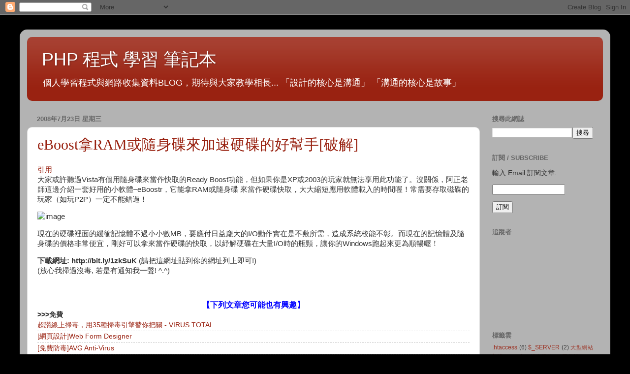

--- FILE ---
content_type: text/html; charset=UTF-8
request_url: http://calos-tw.blogspot.com/2008/07/eboostram.html
body_size: 24081
content:
<!DOCTYPE html>
<html class='v2' dir='ltr' xmlns='http://www.w3.org/1999/xhtml' xmlns:b='http://www.google.com/2005/gml/b' xmlns:data='http://www.google.com/2005/gml/data' xmlns:expr='http://www.google.com/2005/gml/expr'>
<head>
<link href='https://www.blogger.com/static/v1/widgets/335934321-css_bundle_v2.css' rel='stylesheet' type='text/css'/>
<script src='http://code.jquery.com/jquery-1.7.1.min.js' type='text/javascript'>
</script>
<script src='http://cjh829-easy-read-more.googlecode.com/files/cjh829-easy-read-more-2.2.1.js' type='text/javascript'>
</script>
<script type='text/javascript'>
jQuery(function($){
  $('.css3button').click(function(){
    $('.ba_ad_panel').each(function(){
      $(this).find('.ba_ad_title').trigger('click');
    });
  //$('#_BlogAD_HolderPlace').find('a')[1].click();
  });
});
    EasyReadMoreSettings.Enabled = true;
    EasyReadMoreSettings.Read_More_Mode = 'mix';
    EasyReadMoreSettings.Mode_Auto_MaxLine = 5;
    EasyReadMoreSettings.Mode_Custom_Tag_Type = 'id';
    EasyReadMoreSettings.Mode_Custom_Tag_Expr = 'fullpost';
    EasyReadMoreSettings.Link_Style = 'directlink';
    EasyReadMoreSettings.Link_Text = '...繼續閱讀';
    EasyReadMoreSettings.Link_Text_title = '繼續閱讀';
    EasyReadMoreSettings.Collapse_Link_Text = '顯示摘要...';
    EasyReadMoreSettings.Collapse_Link_Text_title = '顯示摘要';
    EasyReadMoreSettings.Collapse_MoveToEnd = false;
    EasyReadMoreSettings.Collapse_ScrollBack_Target = 'none';
    EasyReadMoreSettings.Collapse_Effect = 'none';
    EasyReadMoreSettings.Collapse_Effect_Speed = 'normal';
    EasyReadMoreSettings.Index_Page_Style = 'abstract';
    EasyReadMoreSettings.Tag_Page_Style = 'title';
    EasyReadMoreSettings.Archive_Page_Style = 'title';
    EasyReadMoreSettings.Controller_Enabled = true;
    EasyReadMoreSettings.Controller_Default_Position = true;
    EasyReadMoreSettings.Controller_Splitter = ' | ';
    EasyReadMoreSettings.Controller_Full_Text = '完整';
    EasyReadMoreSettings.Controller_Abstract_Text = '摘要';
    EasyReadMoreSettings.Controller_Title_Text = '標題';
    EasyReadMoreSettings.ShowFullPost_Tag = '##ShowAll##';
    EasyReadMoreSettings.PostTitleClassSelector = 'post-title';
    EasyReadMoreSettings.PostBodyClassSelector = 'post-body';
    EasyReadMoreSettings.PostsBlockSelector = 'div.blog-posts';
</script>
<script>EasyReadMore.main()</script>
<script src='http://alexgorbatchev.com/pub/sh/2.1.382/scripts/shCore.js' type='text/javascript'></script>
<script src='http://alexgorbatchev.com/pub/sh/2.1.382/scripts/shBrushBash.js' type='text/javascript'></script>
<script src='http://alexgorbatchev.com/pub/sh/2.1.382/scripts/shBrushRuby.js' type='text/javascript'></script>
<script src='http://alexgorbatchev.com/pub/sh/2.1.382/scripts/shBrushCss.js' type='text/javascript'></script>
<script src='http://alexgorbatchev.com/pub/sh/2.1.382/scripts/shBrushPerl.js' type='text/javascript'></script>
<script src='http://alexgorbatchev.com/pub/sh/2.1.382/scripts/shBrushJScript.js' type='text/javascript'></script>
<script src='http://alexgorbatchev.com/pub/sh/2.1.382/scripts/shBrushPhp.js' type='text/javascript'></script>
<script src='http://alexgorbatchev.com/pub/sh/2.1.382/scripts/shBrushPython.js' type='text/javascript'></script>
<script src='http://alexgorbatchev.com/pub/sh/2.1.382/scripts/shBrushSql.js' type='text/javascript'></script>
<script src='http://alexgorbatchev.com/pub/sh/2.1.382/scripts/shBrushXml.js' type='text/javascript'></script>
<link href='http://alexgorbatchev.com/pub/sh/2.1.382/styles/shCore.css' rel='stylesheet' type='text/css'/>
<link href='http://alexgorbatchev.com/pub/sh/2.1.382/styles/shThemeDefault.css' rel='stylesheet' type='text/css'/>
<script type='text/javascript'>
SyntaxHighlighter.config.bloggerMode = true;
SyntaxHighlighter.config.tagName = 'code'
SyntaxHighlighter.config.clipboardSwf = 'http://dl.dropbox.com/u/14429175/my_js/syntaxhighlighter2/scripts/clipboard.swf';
SyntaxHighlighter.all(); 
</script>
<style>
    button.css3button {
    cursor: pointer;
	font-family: Arial, Helvetica, sans-serif;
	font-size: 14px;
	color: #ffffff;
	padding: 10px 20px;
	background: -moz-linear-gradient(
		top,
		#38a0f0 0%,
		#000000);
	background: -webkit-gradient(
		linear, left top, left bottom, 
		from(#38a0f0),
		to(#000000));
	-moz-border-radius: 30px;
	-webkit-border-radius: 30px;
	border-radius: 30px;
	border: 1px solid #fcfcfc;
	-moz-box-shadow:
		0px 1px 3px rgba(000,000,000,0.5),
		inset 0px 0px 1px rgba(255,255,255,0.7);
	-webkit-box-shadow:
		0px 1px 3px rgba(000,000,000,0.5),
		inset 0px 0px 1px rgba(255,255,255,0.7);
	box-shadow:
		0px 1px 3px rgba(000,000,000,0.5),
		inset 0px 0px 1px rgba(255,255,255,0.7);
	text-shadow:
		0px -1px 0px rgba(000,000,000,0.4),
		0px 1px 0px rgba(255,255,255,0.3);
}

    </style>
<meta content='IE=EmulateIE7' http-equiv='X-UA-Compatible'/>
<meta content='width=1100' name='viewport'/>
<meta content='text/html; charset=UTF-8' http-equiv='Content-Type'/>
<meta content='blogger' name='generator'/>
<link href='http://calos-tw.blogspot.com/favicon.ico' rel='icon' type='image/x-icon'/>
<link href='http://calos-tw.blogspot.com/2008/07/eboostram.html' rel='canonical'/>
<link rel="alternate" type="application/atom+xml" title="PHP 程式 學習 筆記本 - Atom" href="http://calos-tw.blogspot.com/feeds/posts/default" />
<link rel="alternate" type="application/rss+xml" title="PHP 程式 學習 筆記本 - RSS" href="http://calos-tw.blogspot.com/feeds/posts/default?alt=rss" />
<link rel="service.post" type="application/atom+xml" title="PHP 程式 學習 筆記本 - Atom" href="https://www.blogger.com/feeds/5758875416626340717/posts/default" />

<link rel="alternate" type="application/atom+xml" title="PHP 程式 學習 筆記本 - Atom" href="http://calos-tw.blogspot.com/feeds/1561442712497797180/comments/default" />
<!--Can't find substitution for tag [blog.ieCssRetrofitLinks]-->
<link href='http://csg.twftp.com/blog_images/2008/eBoostr_10CF5/image_thumb.png' rel='image_src'/>
<meta content='http://calos-tw.blogspot.com/2008/07/eboostram.html' property='og:url'/>
<meta content='eBoost拿RAM或隨身碟來加速硬碟的好幫手[破解]' property='og:title'/>
<meta content='引用 大家或許聽過Vista有個用隨身碟來當作快取的Ready Boost功能，但如果你是XP或2003的玩家就無法享用此功能了。沒關係，阿正老師這邊介紹一套好用的小軟體–eBoostr，它能拿RAM或隨身碟 來當作硬碟快取，大大縮短應用軟體載入的時間喔！常需要存取磁碟的玩家（如...' property='og:description'/>
<meta content='https://lh3.googleusercontent.com/blogger_img_proxy/AEn0k_st2UbHJs_AcnNBQ0lUlu9a3Yq5i6qel7d267AVQJWCTw643w22Ymf7UnpcxtDujEinPAy2y7h1GWPakSITsk6Oix25PRieJA4_v-iz9ScQfipzgEY4oDpboUMZKa754-v0H33MB0U=w1200-h630-p-k-no-nu' property='og:image'/>
<title>eBoost拿RAM或隨身碟來加速硬碟的好幫手[破解] - PHP 程式 學習 筆記本</title>
<style id='page-skin-1' type='text/css'><!--
/*-----------------------------------------------
Blogger Template Style
Name:     Picture Window
Designer: Josh Peterson
URL:      www.noaesthetic.com
----------------------------------------------- */
/* Variable definitions
====================
<Variable name="keycolor" description="Main Color" type="color" default="#1a222a"/>
<Variable name="body.background" description="Body Background" type="background"
color="#dddddd" default="#111111 url(http://themes.googleusercontent.com/image?id=1OACCYOE0-eoTRTfsBuX1NMN9nz599ufI1Jh0CggPFA_sK80AGkIr8pLtYRpNUKPmwtEa) repeat-x fixed top center"/>
//http://themes.googleusercontent.com/image?id=1fupio4xM9eVxyr-k5QC5RiCJlYR35r9dXsp63RKsKt64v33poi2MvnjkX_1MULBY8BsT
<Group description="Page Text" selector="body">
<Variable name="body.font" description="Font" type="font"
default="normal normal 15px Arial, Tahoma, Helvetica, FreeSans, sans-serif"/>
<Variable name="body.text.color" description="Text Color" type="color" default="#333333"/>
</Group>
<Group description="Backgrounds" selector=".body-fauxcolumns-outer">
<Variable name="body.background.color" description="Outer Background" type="color" default="#296695"/>
<Variable name="header.background.color" description="Header Background" type="color" default="transparent"/>
<Variable name="post.background.color" description="Post Background" type="color" default="#ffffff"/>
</Group>
<Group description="Links" selector=".main-outer">
<Variable name="link.color" description="Link Color" type="color" default="#336699"/>
<Variable name="link.visited.color" description="Visited Color" type="color" default="#6699cc"/>
<Variable name="link.hover.color" description="Hover Color" type="color" default="#33aaff"/>
</Group>
<Group description="Blog Title" selector=".header h1">
<Variable name="header.font" description="Title Font" type="font"
default="normal normal 36px Arial, Tahoma, Helvetica, FreeSans, sans-serif"/>
<Variable name="header.text.color" description="Text Color" type="color" default="#ffffff" />
</Group>
<Group description="Tabs Text" selector=".tabs-inner .widget li a">
<Variable name="tabs.font" description="Font" type="font"
default="normal normal 15px Arial, Tahoma, Helvetica, FreeSans, sans-serif"/>
<Variable name="tabs.text.color" description="Text Color" type="color" default="#ffffff"/>
<Variable name="tabs.selected.text.color" description="Selected Color" type="color" default="#992211"/>
</Group>
<Group description="Tabs Background" selector=".tabs-outer .PageList">
<Variable name="tabs.background.color" description="Background Color" type="color" default="transparent"/>
<Variable name="tabs.selected.background.color" description="Selected Color" type="color" default="transparent"/>
<Variable name="tabs.separator.color" description="Separator Color" type="color" default="transparent"/>
</Group>
<Group description="Post Title" selector="h3.post-title, .comments h4">
<Variable name="post.title.font" description="Title Font" type="font"
default="normal normal 18px Arial, Tahoma, Helvetica, FreeSans, sans-serif"/>
</Group>
<Group description="Post" selector=".post">
<Variable name="post.footer.text.color" description="Footer Text Color" type="color" default="#999999"/>
<Variable name="post.border.color" description="Border Color" type="color" default="#dddddd"/>
</Group>
<Group description="Gadgets" selector="h2">
<Variable name="widget.title.font" description="Title Font" type="font"
default="bold normal 13px Arial, Tahoma, Helvetica, FreeSans, sans-serif"/>
<Variable name="widget.title.text.color" description="Title Color" type="color" default="#888888"/>
</Group>
<Group description="Footer" selector=".footer-outer">
<Variable name="footer.text.color" description="Text Color" type="color" default="#cccccc"/>
<Variable name="footer.widget.title.text.color" description="Gadget Title Color" type="color" default="#aaaaaa"/>
</Group>
<Group description="Footer Links" selector=".footer-outer">
<Variable name="footer.link.color" description="Link Color" type="color" default="#99ccee"/>
<Variable name="footer.link.visited.color" description="Visited Color" type="color" default="#77aaee"/>
<Variable name="footer.link.hover.color" description="Hover Color" type="color" default="#33aaff"/>
</Group>
<Variable name="content.margin" description="Content Margin Top" type="length" default="20px"/>
<Variable name="content.padding" description="Content Padding" type="length" default="0"/>
<Variable name="content.background" description="Content Background" type="background"
default="transparent none repeat scroll top left"/>
<Variable name="content.border.radius" description="Content Border Radius" type="length" default="0"/>
<Variable name="content.shadow.spread" description="Content Shadow Spread" type="length" default="0"/>
<Variable name="header.padding" description="Header Padding" type="length" default="0"/>
<Variable name="header.background.gradient" description="Header Gradient" type="url"
default="none"/>
<Variable name="header.border.radius" description="Header Border Radius" type="length" default="0"/>
<Variable name="main.border.radius.top" description="Main Border Radius" type="length" default="20px"/>
<Variable name="footer.border.radius.top" description="Footer Border Radius Top" type="length" default="0"/>
<Variable name="footer.border.radius.bottom" description="Footer Border Radius Bottom" type="length" default="20px"/>
<Variable name="region.shadow.spread" description="Main and Footer Shadow Spread" type="length" default="3px"/>
<Variable name="region.shadow.offset" description="Main and Footer Shadow Offset" type="length" default="1px"/>
<Variable name="tabs.background.gradient" description="Tab Background Gradient" type="url" default="none"/>
<Variable name="tab.selected.background.gradient" description="Selected Tab Background" type="url"
default="url(http://www.blogblog.com/1kt/transparent/white80.png)"/>
<Variable name="tab.background" description="Tab Background" type="background"
default="transparent url(http://www.blogblog.com/1kt/transparent/black50.png) repeat scroll top left"/>
<Variable name="tab.border.radius" description="Tab Border Radius" type="length" default="10px" />
<Variable name="tab.first.border.radius" description="First Tab Border Radius" type="length" default="10px" />
<Variable name="tabs.border.radius" description="Tabs Border Radius" type="length" default="0" />
<Variable name="tabs.spacing" description="Tab Spacing" type="length" default=".25em"/>
<Variable name="tabs.margin.bottom" description="Tab Margin Bottom" type="length" default="0"/>
<Variable name="tabs.margin.sides" description="Tab Margin Sides" type="length" default="20px"/>
<Variable name="main.background" description="Main Background" type="background"
default="transparent url(http://www.blogblog.com/1kt/transparent/white80.png) repeat scroll top left"/>
<Variable name="main.padding.sides" description="Main Padding Sides" type="length" default="20px"/>
<Variable name="footer.background" description="Footer Background" type="background"
default="transparent url(http://www.blogblog.com/1kt/transparent/black50.png) repeat scroll top left"/>
<Variable name="post.margin.sides" description="Post Margin Sides" type="length" default="-20px"/>
<Variable name="post.border.radius" description="Post Border Radius" type="length" default="5px"/>
<Variable name="widget.title.text.transform" description="Widget Title Text Transform" type="string" default="uppercase"/>
<Variable name="startSide" description="Side where text starts in blog language" type="automatic" default="left"/>
<Variable name="endSide" description="Side where text ends in blog language" type="automatic" default="right"/>
*/
/* Content
----------------------------------------------- */
body {
font: normal normal 15px Arial, Tahoma, Helvetica, FreeSans, sans-serif;
color: #333333;
background: #000000 url() repeat-x fixed bottom center;
}
html body .region-inner {
min-width: 0;
max-width: 100%;
width: auto;
}
.content-outer {
font-size: 90%;
}
a:link {
text-decoration:none;
color: #992211;
}
a:visited {
text-decoration:none;
color: #771100;
}
a:hover {
text-decoration:underline;
color: #cc4411;
}
.content-outer {
background: transparent url(http://www.blogblog.com/1kt/transparent/white80.png) repeat scroll top left;
-moz-border-radius: 15px;
-webkit-border-radius: 15px;
-goog-ms-border-radius: 15px;
border-radius: 15px;
-moz-box-shadow: 0 0 3px rgba(0, 0, 0, .15);
-webkit-box-shadow: 0 0 3px rgba(0, 0, 0, .15);
-goog-ms-box-shadow: 0 0 3px rgba(0, 0, 0, .15);
box-shadow: 0 0 3px rgba(0, 0, 0, .15);
margin: 30px auto;
}
.content-inner {
padding: 15px;
}
/* Header
----------------------------------------------- */
.header-outer {
background: #992211 url(http://www.blogblog.com/1kt/transparent/header_gradient_shade.png) repeat-x scroll top left;
_background-image: none;
color: #ffffff;
-moz-border-radius: 10px;
-webkit-border-radius: 10px;
-goog-ms-border-radius: 10px;
border-radius: 10px;
}
.Header img, .Header #header-inner {
-moz-border-radius: 10px;
-webkit-border-radius: 10px;
-goog-ms-border-radius: 10px;
border-radius: 10px;
}
.header-inner .Header .titlewrapper,
.header-inner .Header .descriptionwrapper {
padding-left: 30px;
padding-right: 30px;
}
.Header h1 {
font: normal normal 36px Arial, Tahoma, Helvetica, FreeSans, sans-serif;
text-shadow: 1px 1px 3px rgba(0, 0, 0, 0.3);
}
.Header h1 a {
color: #ffffff;
}
.Header .description {
font-size: 130%;
}
/* Tabs
----------------------------------------------- */
.tabs-inner {
margin: .5em 0 0;
padding: 0;
}
.tabs-inner .section {
margin: 0;
}
.tabs-inner .widget ul {
padding: 0;
background: #f5f5f5 url(http://www.blogblog.com/1kt/transparent/tabs_gradient_shade.png) repeat scroll bottom;
-moz-border-radius: 10px;
-webkit-border-radius: 10px;
-goog-ms-border-radius: 10px;
border-radius: 10px;
}
.tabs-inner .widget li {
border: none;
}
.tabs-inner .widget li a {
display: inline-block;
padding: .5em 1em;
margin-right: 0;
color: #ffffff;
font: normal normal 15px Arial, Tahoma, Helvetica, FreeSans, sans-serif;
-moz-border-radius: 0 0 0 0;
-webkit-border-top-left-radius: 0;
-webkit-border-top-right-radius: 0;
-goog-ms-border-radius: 0 0 0 0;
border-radius: 0 0 0 0;
background: transparent none no-repeat scroll top left;
border-right: 1px solid #cccccc;
}
.tabs-inner .widget li:first-child a {
padding-left: 1.25em;
-moz-border-radius-topleft: 10px;
-moz-border-radius-bottomleft: 10px;
-webkit-border-top-left-radius: 10px;
-webkit-border-bottom-left-radius: 10px;
-goog-ms-border-top-left-radius: 10px;
-goog-ms-border-bottom-left-radius: 10px;
border-top-left-radius: 10px;
border-bottom-left-radius: 10px;
}
.tabs-inner .widget li.selected a,
.tabs-inner .widget li a:hover {
position: relative;
z-index: 1;
background: #ffffff url(http://www.blogblog.com/1kt/transparent/tabs_gradient_shade.png) repeat scroll bottom;
color: #992211;
-moz-box-shadow: 0 0 0 rgba(0, 0, 0, .15);
-webkit-box-shadow: 0 0 0 rgba(0, 0, 0, .15);
-goog-ms-box-shadow: 0 0 0 rgba(0, 0, 0, .15);
box-shadow: 0 0 0 rgba(0, 0, 0, .15);
}
/* Headings
----------------------------------------------- */
h2 {
font: bold normal 13px Arial, Tahoma, Helvetica, FreeSans, sans-serif;
text-transform: uppercase;
color: #666666;
margin: .5em 0;
}
/* Main
----------------------------------------------- */
.main-outer {
background: transparent none repeat scroll top center;
-moz-border-radius: 0 0 0 0;
-webkit-border-top-left-radius: 0;
-webkit-border-top-right-radius: 0;
-webkit-border-bottom-left-radius: 0;
-webkit-border-bottom-right-radius: 0;
-goog-ms-border-radius: 0 0 0 0;
border-radius: 0 0 0 0;
-moz-box-shadow: 0 0 0 rgba(0, 0, 0, .15);
-webkit-box-shadow: 0 0 0 rgba(0, 0, 0, .15);
-goog-ms-box-shadow: 0 0 0 rgba(0, 0, 0, .15);
box-shadow: 0 0 0 rgba(0, 0, 0, .15);
}
.main-inner {
padding: 15px 5px 20px;
}
.main-inner .column-center-inner {
padding: 0 0;
}
.main-inner .column-left-inner {
padding-left: 0;
}
.main-inner .column-right-inner {
padding-right: 0;
}
/* Posts
----------------------------------------------- */
h3.post-title {
margin: 0;
font: normal normal 30px Georgia, Utopia, 'Palatino Linotype', Palatino, serif;
}
.comments h4 {
margin: 1em 0 0;
font: normal normal 30px Georgia, Utopia, 'Palatino Linotype', Palatino, serif;
}
.post-outer {
background-color: #ffffff;
border: solid 1px #dddddd;
-moz-border-radius: 10px;
-webkit-border-radius: 10px;
border-radius: 10px;
-goog-ms-border-radius: 10px;
padding: 15px 20px;
margin: 0 -20px 20px;
}
.post-body {
line-height: 1.4;
font-size: 110%;
position: relative;
}
.post-header {
margin: 0 0 1.5em;
color: #999999;
line-height: 1.6;
}
.post-footer {
margin: .5em 0 0;
color: #999999;
line-height: 1.6;
}
#blog-pager {
font-size: 140%
}
#comments .comment-author {
padding-top: 1.5em;
border-top: dashed 1px #ccc;
border-top: dashed 1px rgba(128, 128, 128, .5);
background-position: 0 1.5em;
}
#comments .comment-author:first-child {
padding-top: 0;
border-top: none;
}
.avatar-image-container {
margin: .2em 0 0;
}
/* Widgets
----------------------------------------------- */
.widget ul, .widget #ArchiveList ul.flat {
padding: 0;
list-style: none;
}
.widget ul li, .widget #ArchiveList ul.flat li {
border-top: dashed 1px #ccc;
border-top: dashed 1px rgba(128, 128, 128, .5);
}
.widget ul li:first-child, .widget #ArchiveList ul.flat li:first-child {
border-top: none;
}
.widget .post-body ul {
list-style: disc;
}
.widget .post-body ul li {
border: none;
}
/* Footer
----------------------------------------------- */
.footer-outer {
color:#eeeeee;
background: transparent url(http://www.blogblog.com/1kt/transparent/black50.png) repeat scroll top left;
-moz-border-radius: 10px 10px 10px 10px;
-webkit-border-top-left-radius: 10px;
-webkit-border-top-right-radius: 10px;
-webkit-border-bottom-left-radius: 10px;
-webkit-border-bottom-right-radius: 10px;
-goog-ms-border-radius: 10px 10px 10px 10px;
border-radius: 10px 10px 10px 10px;
-moz-box-shadow: 0 0 0 rgba(0, 0, 0, .15);
-webkit-box-shadow: 0 0 0 rgba(0, 0, 0, .15);
-goog-ms-box-shadow: 0 0 0 rgba(0, 0, 0, .15);
box-shadow: 0 0 0 rgba(0, 0, 0, .15);
}
.footer-inner {
padding: 10px 5px 20px;
}
.footer-outer a {
color: #ffffdd;
}
.footer-outer a:visited {
color: #cccc99;
}
.footer-outer a:hover {
color: #ffffff;
}
.footer-outer .widget h2 {
color: #bbbbbb;
}

--></style>
<style id='template-skin-1' type='text/css'><!--
body {
min-width: 1200px;
}
.content-outer, .content-fauxcolumn-outer, .region-inner {
min-width: 1200px;
max-width: 1200px;
_width: 1200px;
}
.main-inner .columns {
padding-left: 0;
padding-right: 250px;
}
.main-inner .fauxcolumn-center-outer {
left: 0;
right: 250px;
/* IE6 does not respect left and right together */
_width: expression(this.parentNode.offsetWidth -
parseInt("0") -
parseInt("250px") + 'px');
}
.main-inner .fauxcolumn-left-outer {
width: 0;
}
.main-inner .fauxcolumn-right-outer {
width: 250px;
}
.main-inner .column-left-outer {
width: 0;
right: 100%;
margin-left: -0;
}
.main-inner .column-right-outer {
width: 250px;
margin-right: -250px;
}
#layout {
min-width: 0;
}
#layout .content-outer {
min-width: 0;
width: 800px;
}
#layout .region-inner {
min-width: 0;
width: auto;
}
--></style>
<link href='https://www.blogger.com/dyn-css/authorization.css?targetBlogID=5758875416626340717&amp;zx=c26c3a53-e9ef-4304-8f1e-9cf2c55c09c5' media='none' onload='if(media!=&#39;all&#39;)media=&#39;all&#39;' rel='stylesheet'/><noscript><link href='https://www.blogger.com/dyn-css/authorization.css?targetBlogID=5758875416626340717&amp;zx=c26c3a53-e9ef-4304-8f1e-9cf2c55c09c5' rel='stylesheet'/></noscript>
<meta name='google-adsense-platform-account' content='ca-host-pub-1556223355139109'/>
<meta name='google-adsense-platform-domain' content='blogspot.com'/>

<!-- data-ad-client=ca-pub-2494126824861179 -->

</head>
<body class='loading'>
<div class='navbar section' id='navbar'><div class='widget Navbar' data-version='1' id='Navbar1'><script type="text/javascript">
    function setAttributeOnload(object, attribute, val) {
      if(window.addEventListener) {
        window.addEventListener('load',
          function(){ object[attribute] = val; }, false);
      } else {
        window.attachEvent('onload', function(){ object[attribute] = val; });
      }
    }
  </script>
<div id="navbar-iframe-container"></div>
<script type="text/javascript" src="https://apis.google.com/js/platform.js"></script>
<script type="text/javascript">
      gapi.load("gapi.iframes:gapi.iframes.style.bubble", function() {
        if (gapi.iframes && gapi.iframes.getContext) {
          gapi.iframes.getContext().openChild({
              url: 'https://www.blogger.com/navbar/5758875416626340717?po\x3d1561442712497797180\x26origin\x3dhttp://calos-tw.blogspot.com',
              where: document.getElementById("navbar-iframe-container"),
              id: "navbar-iframe"
          });
        }
      });
    </script><script type="text/javascript">
(function() {
var script = document.createElement('script');
script.type = 'text/javascript';
script.src = '//pagead2.googlesyndication.com/pagead/js/google_top_exp.js';
var head = document.getElementsByTagName('head')[0];
if (head) {
head.appendChild(script);
}})();
</script>
</div></div>
<div class='body-fauxcolumns'>
<div class='fauxcolumn-outer body-fauxcolumn-outer'>
<div class='cap-top'>
<div class='cap-left'></div>
<div class='cap-right'></div>
</div>
<div class='fauxborder-left'>
<div class='fauxborder-right'></div>
<div class='fauxcolumn-inner'>
</div>
</div>
<div class='cap-bottom'>
<div class='cap-left'></div>
<div class='cap-right'></div>
</div>
</div>
</div>
<div class='content'>
<div class='content-fauxcolumns'>
<div class='fauxcolumn-outer content-fauxcolumn-outer'>
<div class='cap-top'>
<div class='cap-left'></div>
<div class='cap-right'></div>
</div>
<div class='fauxborder-left'>
<div class='fauxborder-right'></div>
<div class='fauxcolumn-inner'>
</div>
</div>
<div class='cap-bottom'>
<div class='cap-left'></div>
<div class='cap-right'></div>
</div>
</div>
</div>
<div class='content-outer'>
<div class='content-cap-top cap-top'>
<div class='cap-left'></div>
<div class='cap-right'></div>
</div>
<div class='fauxborder-left content-fauxborder-left'>
<div class='fauxborder-right content-fauxborder-right'></div>
<div class='content-inner'>
<header>
<div class='header-outer'>
<div class='header-cap-top cap-top'>
<div class='cap-left'></div>
<div class='cap-right'></div>
</div>
<div class='fauxborder-left header-fauxborder-left'>
<div class='fauxborder-right header-fauxborder-right'></div>
<div class='region-inner header-inner'>
<div class='header section' id='header'><div class='widget Header' data-version='1' id='Header1'>
<div id='header-inner'>
<div class='titlewrapper'>
<h1 class='title'>
<a href='http://calos-tw.blogspot.com/'>
PHP 程式 學習 筆記本
</a>
</h1>
</div>
<div class='descriptionwrapper'>
<p class='description'><span>個人學習程式與網路收集資料BLOG&#65292;期待與大家教學相長...
&#12300;設計的核心是溝通&#12301;
&#12300;溝通的核心是故事&#12301;</span></p>
</div>
</div>
</div></div>
</div>
</div>
<div class='header-cap-bottom cap-bottom'>
<div class='cap-left'></div>
<div class='cap-right'></div>
</div>
</div>
</header>
<div class='tabs-outer'>
<div class='tabs-cap-top cap-top'>
<div class='cap-left'></div>
<div class='cap-right'></div>
</div>
<div class='fauxborder-left tabs-fauxborder-left'>
<div class='fauxborder-right tabs-fauxborder-right'></div>
<div class='region-inner tabs-inner'>
<div class='tabs no-items section' id='crosscol'></div>
<div class='tabs no-items section' id='crosscol-overflow'></div>
</div>
</div>
<div class='tabs-cap-bottom cap-bottom'>
<div class='cap-left'></div>
<div class='cap-right'></div>
</div>
</div>
<div class='main-outer'>
<div class='main-cap-top cap-top'>
<div class='cap-left'></div>
<div class='cap-right'></div>
</div>
<div class='fauxborder-left main-fauxborder-left'>
<div class='fauxborder-right main-fauxborder-right'></div>
<div class='region-inner main-inner'>
<div class='columns fauxcolumns'>
<div class='fauxcolumn-outer fauxcolumn-center-outer'>
<div class='cap-top'>
<div class='cap-left'></div>
<div class='cap-right'></div>
</div>
<div class='fauxborder-left'>
<div class='fauxborder-right'></div>
<div class='fauxcolumn-inner'>
</div>
</div>
<div class='cap-bottom'>
<div class='cap-left'></div>
<div class='cap-right'></div>
</div>
</div>
<div class='fauxcolumn-outer fauxcolumn-left-outer'>
<div class='cap-top'>
<div class='cap-left'></div>
<div class='cap-right'></div>
</div>
<div class='fauxborder-left'>
<div class='fauxborder-right'></div>
<div class='fauxcolumn-inner'>
</div>
</div>
<div class='cap-bottom'>
<div class='cap-left'></div>
<div class='cap-right'></div>
</div>
</div>
<div class='fauxcolumn-outer fauxcolumn-right-outer'>
<div class='cap-top'>
<div class='cap-left'></div>
<div class='cap-right'></div>
</div>
<div class='fauxborder-left'>
<div class='fauxborder-right'></div>
<div class='fauxcolumn-inner'>
</div>
</div>
<div class='cap-bottom'>
<div class='cap-left'></div>
<div class='cap-right'></div>
</div>
</div>
<!-- corrects IE6 width calculation -->
<div class='columns-inner'>
<div class='column-center-outer'>
<div class='column-center-inner'>
<div class='main section' id='main'><div class='widget Blog' data-version='1' id='Blog1'>
<div class='blog-posts hfeed'>

          <div class="date-outer">
        
<h2 class='date-header'><span>2008年7月23日 星期三</span></h2>

          <div class="date-posts">
        
<div class='post-outer'>
<div class='post hentry'>
<a name='1561442712497797180'></a>
<h3 class='post-title entry-title'>
<a href='http://calos-tw.blogspot.com/2008/07/eboostram.html'>eBoost拿RAM或隨身碟來加速硬碟的好幫手[破解]</a>
</h3>
<div class='post-header'>
<div class='post-header-line-1'></div>
</div>
<div class='post-body entry-content'>
<p><a href="http://blog.soft.idv.tw/?p=310">引用</a><br />大家或許聽過Vista有個用隨身碟來當作快取的Ready Boost功能&#65292;但如果你是XP或2003的玩家就無法享用此功能了&#12290;沒關係&#65292;阿正老師這邊介紹一套好用的小軟體&#8211;eBoostr&#65292;它能拿RAM或隨身碟 來當作硬碟快取&#65292;大大縮短應用軟體載入的時間喔&#65281;常需要存取磁碟的玩家&#65288;如玩P2P&#65289;一定不能錯過&#65281;</p> <p><img alt="image" border="0" height="282" src="http://csg.twftp.com/blog_images/2008/eBoostr_10CF5/image_thumb.png" style="border: 0px none ;" width="381" /></p> <p><span id="more-310"></span></p> <p>現在的硬碟裡面的緩衝記憶體不過小小數MB&#65292;要應付日益龐大的I/O動作實在是不敷所需&#65292;造成系統校能不彰&#12290;而現在的記憶體及隨身碟的價格非常便宜&#65292;剛好可以拿來當作硬碟的快取&#65292;以紓解硬碟在大量I/O時的瓶頸&#65292;讓你的Windows跑起來更為順暢喔&#65281;</p><p><span style="font-weight: bold;">下載網址: http://bit.ly/1zkSuK</span>  (請把這網址貼到你的網址列上即可!)<br />(放心我掃過沒毒, 若是有通知我一聲! ^.^)<br /></p><p><br /></p>
<div style='clear: both;'></div>
</div>
<div class='similiar'>
<div class='widget-content'>
<div align='center'><h3 style='color:blue'>&#12304;下列文章您可能也有興趣&#12305;</h3></div>
<div id='data2007'></div>
<script type='text/javascript'>

var homeUrl3 = "http://calos-tw.blogspot.com/";
maxNumberOfLabels = 4; //相關文章標籤數
maxNumberOfPostsPerLabel = 9; //文章總數

function listEntries10(json) {
if (json.feed.entry.length < 2 ) return false;
//console.log(json.feed.entry.length);
var ul = document.createElement('ul');
var maxPosts = (json.feed.entry.length <= maxNumberOfPostsPerLabel) ?
json.feed.entry.length : maxNumberOfPostsPerLabel;
for (var i = 0; i < maxPosts; i++) {
var entry = json.feed.entry[i];
var alturl;

for (var k = 0; k < entry.link.length; k++) {
if (entry.link[k].rel == 'alternate') {
alturl = entry.link[k].href;
break;
}
}
var li = document.createElement('li');
var a = document.createElement('a');
a.href = alturl;

if(a.href!=location.href) {
var txt = document.createTextNode(entry.title.$t);
a.appendChild(txt);
li.appendChild(a);
ul.appendChild(li);
}
}
for (var l = 0; l < json.feed.link.length; l++) {
if (json.feed.link[l].rel == 'alternate') {
var raw = json.feed.link[l].href;
var label = raw.substr(homeUrl3.length+13);
var k;
for (k=0; k<20; k++) label = label.replace("%20", " ");
label=decodeURI('>>>'+label); //避免中文標籤出現亂碼
var txt = document.createTextNode(label);
var h = document.createElement('b');
h.setAttribute('style', 'text-transform: capitalize');
h.appendChild(txt);
var div1 = document.createElement('div');
div1.appendChild(h);
div1.appendChild(ul);
document.getElementById('data2007').appendChild(div1);
}
}
}
function search10(query, label) {

var script = document.createElement('script');
script.setAttribute('src', query + 'feeds/posts/default/-/'
+ label +
'?alt=json-in-script&callback=listEntries10');
script.setAttribute('type', 'text/javascript');
document.documentElement.firstChild.appendChild(script);
}

var labelArray = new Array();
var numLabel = 0;



textLabel = "免費";

var test = 0;
for (var i = 0; i < labelArray.length; i++)
if (labelArray[i] == textLabel) test = 1;
if (test == 0) {
labelArray.push(textLabel);
var maxLabels = (labelArray.length <= maxNumberOfLabels) ?
labelArray.length : maxNumberOfLabels;
if (numLabel < maxLabels) {
search10(homeUrl3, textLabel);
numLabel++;
}
}

textLabel = "網路密技";

var test = 0;
for (var i = 0; i < labelArray.length; i++)
if (labelArray[i] == textLabel) test = 1;
if (test == 0) {
labelArray.push(textLabel);
var maxLabels = (labelArray.length <= maxNumberOfLabels) ?
labelArray.length : maxNumberOfLabels;
if (numLabel < maxLabels) {
search10(homeUrl3, textLabel);
numLabel++;
}
}


</script>
</div>
</div>
<div class='post-footer'>
<div class='post-footer-line post-footer-line-1'><span class='post-timestamp'>
於
<a class='timestamp-link' href='http://calos-tw.blogspot.com/2008/07/eboostram.html' rel='bookmark' title='permanent link'><abbr class='published' title='2008-07-23T13:34:00+08:00'>下午1:34</abbr></a>
</span>
<span class='post-comment-link'>
</span>
<span class='post-icons'>
<span class='item-action'>
<a href='https://www.blogger.com/email-post/5758875416626340717/1561442712497797180' title='電子郵件發布'>
<img alt='' class='icon-action' height='13' src='http://img1.blogblog.com/img/icon18_email.gif' width='18'/>
</a>
</span>
<span class='item-control blog-admin pid-1907570688'>
<a href='https://www.blogger.com/post-edit.g?blogID=5758875416626340717&postID=1561442712497797180&from=pencil' title='編輯文章'>
<img alt='' class='icon-action' height='18' src='https://resources.blogblog.com/img/icon18_edit_allbkg.gif' width='18'/>
</a>
</span>
</span>
<span class='post-backlinks post-comment-link'>
</span>
</div>
<div class='post-footer-line post-footer-line-2'><span class='post-labels'>
標籤&#65306;
<a href='http://calos-tw.blogspot.com/search/label/%E5%85%8D%E8%B2%BB' rel='tag'>免費</a>,
<a href='http://calos-tw.blogspot.com/search/label/%E7%B6%B2%E8%B7%AF%E5%AF%86%E6%8A%80' rel='tag'>網路密技</a>
</span>
</div>
<div class='post-footer-line post-footer-line-3'><span class='reaction-buttons'>
</span>
</div>
</div>
</div>
<div class='comments' id='comments'>
<a name='comments'></a>
<h4>沒有留言:</h4>
<div id='Blog1_comments-block-wrapper'>
<dl class='avatar-comment-indent' id='comments-block'>
</dl>
</div>
<p class='comment-footer'>
<a href='https://www.blogger.com/comment/fullpage/post/5758875416626340717/1561442712497797180' onclick='javascript:window.open(this.href, "bloggerPopup", "toolbar=0,location=0,statusbar=1,menubar=0,scrollbars=yes,width=640,height=500"); return false;'>張貼留言</a>
</p>
</div>
</div>

        </div></div>
      
</div>
<div class='blog-pager' id='blog-pager'>
<span id='blog-pager-newer-link'>
<a class='blog-pager-newer-link' href='http://calos-tw.blogspot.com/2008/07/35-virus-total_23.html' id='Blog1_blog-pager-newer-link' title='較新的文章'>較新的文章</a>
</span>
<span id='blog-pager-older-link'>
<a class='blog-pager-older-link' href='http://calos-tw.blogspot.com/2008/07/mysqlnavicat-mysql.html' id='Blog1_blog-pager-older-link' title='較舊的文章'>較舊的文章</a>
</span>
<a class='home-link' href='http://calos-tw.blogspot.com/'>首頁</a>
</div>
<div class='clear'></div>
<div class='post-feeds'>
<div class='feed-links'>
訂閱&#65306;
<a class='feed-link' href='http://calos-tw.blogspot.com/feeds/1561442712497797180/comments/default' target='_blank' type='application/atom+xml'>張貼留言 (Atom)</a>
</div>
</div>
</div></div>
</div>
</div>
<div class='column-left-outer'>
<div class='column-left-inner'>
<aside>
</aside>
</div>
</div>
<div class='column-right-outer'>
<div class='column-right-inner'>
<aside>
<div class='sidebar section' id='sidebar-right-1'><div class='widget BlogSearch' data-version='1' id='BlogSearch1'>
<h2 class='title'>搜尋此網誌</h2>
<div class='widget-content'>
<div id='BlogSearch1_form'>
<form action='http://calos-tw.blogspot.com/search' class='gsc-search-box' target='_top'>
<table cellpadding='0' cellspacing='0' class='gsc-search-box'>
<tbody>
<tr>
<td class='gsc-input'>
<input autocomplete='off' class='gsc-input' name='q' size='10' title='search' type='text' value=''/>
</td>
<td class='gsc-search-button'>
<input class='gsc-search-button' title='search' type='submit' value='搜尋'/>
</td>
</tr>
</tbody>
</table>
</form>
</div>
</div>
<div class='clear'></div>
</div><div class='widget HTML' data-version='1' id='HTML3'>
<h2 class='title'>訂閱 / SUBSCRIBE</h2>
<div class='widget-content'>
<form style="text-align:left;" action="http://feedburner.google.com/fb/a/mailverify" method="post" target="popupwindow" onsubmit="window.open('http://feedburner.google.com/fb/a/mailverify?uri=blogspot/EAVta', 'popupwindow', 'scrollbars=yes,width=550,height=520');return true"><p>輸入 Email 訂閱文章:</p><p><input type="text" style="width:140px" name="email"/></p><input type="hidden" value="blogspot/EAVta" name="uri"/><input type="hidden" name="loc" value="en_US"/><input type="submit" value="訂閱" /></form>
</div>
<div class='clear'></div>
</div><div class='widget Followers' data-version='1' id='Followers1'>
<h2 class='title'>追蹤者</h2>
<div class='widget-content'>
<div id='Followers1-wrapper'>
<div style='margin-right:2px;'>
<div><script type="text/javascript" src="https://apis.google.com/js/platform.js"></script>
<div id="followers-iframe-container"></div>
<script type="text/javascript">
    window.followersIframe = null;
    function followersIframeOpen(url) {
      gapi.load("gapi.iframes", function() {
        if (gapi.iframes && gapi.iframes.getContext) {
          window.followersIframe = gapi.iframes.getContext().openChild({
            url: url,
            where: document.getElementById("followers-iframe-container"),
            messageHandlersFilter: gapi.iframes.CROSS_ORIGIN_IFRAMES_FILTER,
            messageHandlers: {
              '_ready': function(obj) {
                window.followersIframe.getIframeEl().height = obj.height;
              },
              'reset': function() {
                window.followersIframe.close();
                followersIframeOpen("https://www.blogger.com/followers/frame/5758875416626340717?colors\x3dCgt0cmFuc3BhcmVudBILdHJhbnNwYXJlbnQaByMzMzMzMzMiByM5OTIyMTEqC3RyYW5zcGFyZW50MgcjNjY2NjY2OgcjMzMzMzMzQgcjOTkyMjExSgcjMDAwMDAwUgcjOTkyMjExWgt0cmFuc3BhcmVudA%3D%3D\x26pageSize\x3d21\x26hl\x3dzh-TW\x26origin\x3dhttp://calos-tw.blogspot.com");
              },
              'open': function(url) {
                window.followersIframe.close();
                followersIframeOpen(url);
              }
            }
          });
        }
      });
    }
    followersIframeOpen("https://www.blogger.com/followers/frame/5758875416626340717?colors\x3dCgt0cmFuc3BhcmVudBILdHJhbnNwYXJlbnQaByMzMzMzMzMiByM5OTIyMTEqC3RyYW5zcGFyZW50MgcjNjY2NjY2OgcjMzMzMzMzQgcjOTkyMjExSgcjMDAwMDAwUgcjOTkyMjExWgt0cmFuc3BhcmVudA%3D%3D\x26pageSize\x3d21\x26hl\x3dzh-TW\x26origin\x3dhttp://calos-tw.blogspot.com");
  </script></div>
</div>
</div>
<div class='clear'></div>
</div>
</div><div class='widget Label' data-version='1' id='Label1'>
<h2>標籤雲</h2>
<div class='widget-content cloud-label-widget-content'>
<span class='label-size label-size-2'>
<a dir='ltr' href='http://calos-tw.blogspot.com/search/label/.htaccess'>.htaccess</a>
<span class='label-count' dir='ltr'>(6)</span>
</span>
<span class='label-size label-size-2'>
<a dir='ltr' href='http://calos-tw.blogspot.com/search/label/%24_SERVER'>$_SERVER</a>
<span class='label-count' dir='ltr'>(2)</span>
</span>
<span class='label-size label-size-1'>
<a dir='ltr' href='http://calos-tw.blogspot.com/search/label/%E5%A4%A7%E5%9E%8B%E7%B6%B2%E7%AB%99%E6%9E%B6%E6%A7%8B'>大型網站架構</a>
<span class='label-count' dir='ltr'>(1)</span>
</span>
<span class='label-size label-size-1'>
<a dir='ltr' href='http://calos-tw.blogspot.com/search/label/%E5%A4%A7%E5%AE%B6%E4%B8%80%E8%B5%B7%E4%BE%86%E6%8D%90%E6%AC%BE'>大家一起來捐款</a>
<span class='label-count' dir='ltr'>(1)</span>
</span>
<span class='label-size label-size-1'>
<a dir='ltr' href='http://calos-tw.blogspot.com/search/label/%E5%B7%A5%E4%BD%9C%E7%B4%80%E9%8C%84'>工作紀錄</a>
<span class='label-count' dir='ltr'>(1)</span>
</span>
<span class='label-size label-size-1'>
<a dir='ltr' href='http://calos-tw.blogspot.com/search/label/%E6%89%8B%E6%A9%9F%E7%B6%B2%E9%A0%81'>手機網頁</a>
<span class='label-count' dir='ltr'>(1)</span>
</span>
<span class='label-size label-size-1'>
<a dir='ltr' href='http://calos-tw.blogspot.com/search/label/%E6%96%87%E5%AD%97%E9%9B%B2'>文字雲</a>
<span class='label-count' dir='ltr'>(1)</span>
</span>
<span class='label-size label-size-1'>
<a dir='ltr' href='http://calos-tw.blogspot.com/search/label/%E6%9C%88%E5%85%89%E6%A3%AE%E6%9E%97'>月光森林</a>
<span class='label-count' dir='ltr'>(1)</span>
</span>
<span class='label-size label-size-1'>
<a dir='ltr' href='http://calos-tw.blogspot.com/search/label/%E5%8F%B0%E4%B8%AD'>台中</a>
<span class='label-count' dir='ltr'>(1)</span>
</span>
<span class='label-size label-size-1'>
<a dir='ltr' href='http://calos-tw.blogspot.com/search/label/%E5%A4%96%E5%8C%85%E6%8E%A5%E6%A1%88%E7%B6%93%E9%A9%97'>外包接案經驗</a>
<span class='label-count' dir='ltr'>(1)</span>
</span>
<span class='label-size label-size-3'>
<a dir='ltr' href='http://calos-tw.blogspot.com/search/label/%E6%AD%A3%E8%A6%8F%E5%BC%8F'>正規式</a>
<span class='label-count' dir='ltr'>(15)</span>
</span>
<span class='label-size label-size-3'>
<a dir='ltr' href='http://calos-tw.blogspot.com/search/label/%E7%94%9F%E6%B4%BB'>生活</a>
<span class='label-count' dir='ltr'>(12)</span>
</span>
<span class='label-size label-size-1'>
<a dir='ltr' href='http://calos-tw.blogspot.com/search/label/%E8%80%83%E9%A1%8C'>考題</a>
<span class='label-count' dir='ltr'>(1)</span>
</span>
<span class='label-size label-size-2'>
<a dir='ltr' href='http://calos-tw.blogspot.com/search/label/%E5%85%8D%E8%B2%BB'>免費</a>
<span class='label-count' dir='ltr'>(5)</span>
</span>
<span class='label-size label-size-1'>
<a dir='ltr' href='http://calos-tw.blogspot.com/search/label/%E7%8B%82%E7%89%9B%E7%97%87'>狂牛症</a>
<span class='label-count' dir='ltr'>(1)</span>
</span>
<span class='label-size label-size-1'>
<a dir='ltr' href='http://calos-tw.blogspot.com/search/label/%E9%98%B2%E7%81%AB%E7%89%86'>防火牆</a>
<span class='label-count' dir='ltr'>(1)</span>
</span>
<span class='label-size label-size-2'>
<a dir='ltr' href='http://calos-tw.blogspot.com/search/label/%E5%91%A8%E6%98%9F%E9%A6%B3'>周星馳</a>
<span class='label-count' dir='ltr'>(5)</span>
</span>
<span class='label-size label-size-1'>
<a dir='ltr' href='http://calos-tw.blogspot.com/search/label/%E5%BA%95%E5%9C%96%E7%BD%AE%E4%B8%AD'>底圖置中</a>
<span class='label-count' dir='ltr'>(1)</span>
</span>
<span class='label-size label-size-1'>
<a dir='ltr' href='http://calos-tw.blogspot.com/search/label/%E6%B3%95%E8%9D%B6%E8%97%9D%E8%A1%93%E5%BB%9A%E6%88%BF'>法蝶藝術廚房</a>
<span class='label-count' dir='ltr'>(1)</span>
</span>
<span class='label-size label-size-2'>
<a dir='ltr' href='http://calos-tw.blogspot.com/search/label/%E8%82%A1%E7%A5%A8'>股票</a>
<span class='label-count' dir='ltr'>(2)</span>
</span>
<span class='label-size label-size-1'>
<a dir='ltr' href='http://calos-tw.blogspot.com/search/label/%E5%BB%BA%E7%AB%8B%E8%B3%87%E6%96%99%E5%BA%AB'>建立資料庫</a>
<span class='label-count' dir='ltr'>(1)</span>
</span>
<span class='label-size label-size-1'>
<a dir='ltr' href='http://calos-tw.blogspot.com/search/label/%E7%B4%85%E5%88%A9%E7%A9%8D%E9%BB%9E'>紅利積點</a>
<span class='label-count' dir='ltr'>(1)</span>
</span>
<span class='label-size label-size-1'>
<a dir='ltr' href='http://calos-tw.blogspot.com/search/label/%E7%89%B9%E6%AE%8A%E7%AC%A6%E8%99%9F'>特殊符號</a>
<span class='label-count' dir='ltr'>(1)</span>
</span>
<span class='label-size label-size-1'>
<a dir='ltr' href='http://calos-tw.blogspot.com/search/label/%E9%85%92%E6%A1%B6%E5%B1%B1'>酒桶山</a>
<span class='label-count' dir='ltr'>(1)</span>
</span>
<span class='label-size label-size-1'>
<a dir='ltr' href='http://calos-tw.blogspot.com/search/label/%E5%AF%86%E9%91%B0%E4%BA%A4%E6%8F%9B%E6%BC%94%E7%AE%97%E6%B3%95'>密鑰交換演算法</a>
<span class='label-count' dir='ltr'>(1)</span>
</span>
<span class='label-size label-size-1'>
<a dir='ltr' href='http://calos-tw.blogspot.com/search/label/%E5%B8%B8%E7%94%A8javascript'>常用javascript</a>
<span class='label-count' dir='ltr'>(1)</span>
</span>
<span class='label-size label-size-3'>
<a dir='ltr' href='http://calos-tw.blogspot.com/search/label/%E6%8E%A5%E6%A1%88%20%E4%BF%AE%E6%94%B9%20%E5%A4%96%E5%8C%85'>接案 修改 外包</a>
<span class='label-count' dir='ltr'>(9)</span>
</span>
<span class='label-size label-size-1'>
<a dir='ltr' href='http://calos-tw.blogspot.com/search/label/%E5%8D%9A%E5%AE%A2%E4%BE%86%E6%8A%98%E5%83%B9%E5%8D%B7'>博客來折價卷</a>
<span class='label-count' dir='ltr'>(1)</span>
</span>
<span class='label-size label-size-2'>
<a dir='ltr' href='http://calos-tw.blogspot.com/search/label/%E7%A8%8B%E5%BC%8F%E5%B0%88%E6%A1%88'>程式專案</a>
<span class='label-count' dir='ltr'>(2)</span>
</span>
<span class='label-size label-size-1'>
<a dir='ltr' href='http://calos-tw.blogspot.com/search/label/%E8%B6%85%E5%95%86%E4%BB%98%E6%AC%BE'>超商付款</a>
<span class='label-count' dir='ltr'>(1)</span>
</span>
<span class='label-size label-size-1'>
<a dir='ltr' href='http://calos-tw.blogspot.com/search/label/%E8%B6%85%E5%95%86%E5%8F%96%E8%B2%A8'>超商取貨</a>
<span class='label-count' dir='ltr'>(1)</span>
</span>
<span class='label-size label-size-1'>
<a dir='ltr' href='http://calos-tw.blogspot.com/search/label/%E5%8C%AF%E7%8E%87%E8%BD%89%E6%8F%9B'>匯率轉換</a>
<span class='label-count' dir='ltr'>(1)</span>
</span>
<span class='label-size label-size-1'>
<a dir='ltr' href='http://calos-tw.blogspot.com/search/label/%E8%A7%A3%E6%9E%90%E5%BA%A6'>解析度</a>
<span class='label-count' dir='ltr'>(1)</span>
</span>
<span class='label-size label-size-2'>
<a dir='ltr' href='http://calos-tw.blogspot.com/search/label/%E8%A7%A3%E6%AF%92'>解毒</a>
<span class='label-count' dir='ltr'>(6)</span>
</span>
<span class='label-size label-size-1'>
<a dir='ltr' href='http://calos-tw.blogspot.com/search/label/%E8%B3%87%E5%AE%89%E8%AB%96%E5%A3%87'>資安論壇</a>
<span class='label-count' dir='ltr'>(1)</span>
</span>
<span class='label-size label-size-1'>
<a dir='ltr' href='http://calos-tw.blogspot.com/search/label/%E9%81%8A%E6%88%B2'>遊戲</a>
<span class='label-count' dir='ltr'>(1)</span>
</span>
<span class='label-size label-size-2'>
<a dir='ltr' href='http://calos-tw.blogspot.com/search/label/%E9%9B%BB%E5%AD%90%E6%9B%B8'>電子書</a>
<span class='label-count' dir='ltr'>(2)</span>
</span>
<span class='label-size label-size-1'>
<a dir='ltr' href='http://calos-tw.blogspot.com/search/label/%E9%9B%BB%E5%AD%90%E7%99%BC%E7%A5%A8'>電子發票</a>
<span class='label-count' dir='ltr'>(1)</span>
</span>
<span class='label-size label-size-1'>
<a dir='ltr' href='http://calos-tw.blogspot.com/search/label/%E9%9B%BB%E8%85%A6%E6%AF%94%E8%BC%83'>電腦比較</a>
<span class='label-count' dir='ltr'>(1)</span>
</span>
<span class='label-size label-size-2'>
<a dir='ltr' href='http://calos-tw.blogspot.com/search/label/%E7%B2%BE%E9%81%B8%E7%AC%91%E8%A9%B1'>精選笑話</a>
<span class='label-count' dir='ltr'>(6)</span>
</span>
<span class='label-size label-size-1'>
<a dir='ltr' href='http://calos-tw.blogspot.com/search/label/%E7%B6%B2%E9%A0%81%E7%A8%8B%E5%BC%8F%E5%BF%85%E5%82%99'>網頁程式必備</a>
<span class='label-count' dir='ltr'>(1)</span>
</span>
<span class='label-size label-size-3'>
<a dir='ltr' href='http://calos-tw.blogspot.com/search/label/%E7%B6%B2%E8%B7%AF%E5%AF%86%E6%8A%80'>網路密技</a>
<span class='label-count' dir='ltr'>(19)</span>
</span>
<span class='label-size label-size-2'>
<a dir='ltr' href='http://calos-tw.blogspot.com/search/label/%E5%BD%B1%E7%89%87'>影片</a>
<span class='label-count' dir='ltr'>(3)</span>
</span>
<span class='label-size label-size-1'>
<a dir='ltr' href='http://calos-tw.blogspot.com/search/label/%E6%AD%90%E4%BB%98%E5%AF%B6'>歐付寶</a>
<span class='label-count' dir='ltr'>(1)</span>
</span>
<span class='label-size label-size-1'>
<a dir='ltr' href='http://calos-tw.blogspot.com/search/label/%E5%AD%B8%E7%BF%92%E9%80%A3%E7%B5%90'>學習連結</a>
<span class='label-count' dir='ltr'>(1)</span>
</span>
<span class='label-size label-size-1'>
<a dir='ltr' href='http://calos-tw.blogspot.com/search/label/%E6%BF%BE%E6%B0%B4%E5%A3%BA'>濾水壺</a>
<span class='label-count' dir='ltr'>(1)</span>
</span>
<span class='label-size label-size-1'>
<a dir='ltr' href='http://calos-tw.blogspot.com/search/label/%E7%80%8F%E8%A6%BD%E5%99%A8%E7%9B%B8%E5%AE%B9%E6%80%A7'>瀏覽器相容性</a>
<span class='label-count' dir='ltr'>(1)</span>
</span>
<span class='label-size label-size-1'>
<a dir='ltr' href='http://calos-tw.blogspot.com/search/label/%E7%B0%A1%E8%BD%89%E7%B9%81'>簡轉繁</a>
<span class='label-count' dir='ltr'>(1)</span>
</span>
<span class='label-size label-size-1'>
<a dir='ltr' href='http://calos-tw.blogspot.com/search/label/access_log'>access_log</a>
<span class='label-count' dir='ltr'>(1)</span>
</span>
<span class='label-size label-size-2'>
<a dir='ltr' href='http://calos-tw.blogspot.com/search/label/actionscript3.0'>actionscript3.0</a>
<span class='label-count' dir='ltr'>(2)</span>
</span>
<span class='label-size label-size-1'>
<a dir='ltr' href='http://calos-tw.blogspot.com/search/label/adsense'>adsense</a>
<span class='label-count' dir='ltr'>(1)</span>
</span>
<span class='label-size label-size-2'>
<a dir='ltr' href='http://calos-tw.blogspot.com/search/label/ajax'>ajax</a>
<span class='label-count' dir='ltr'>(6)</span>
</span>
<span class='label-size label-size-1'>
<a dir='ltr' href='http://calos-tw.blogspot.com/search/label/amazon'>amazon</a>
<span class='label-count' dir='ltr'>(1)</span>
</span>
<span class='label-size label-size-2'>
<a dir='ltr' href='http://calos-tw.blogspot.com/search/label/angular'>angular</a>
<span class='label-count' dir='ltr'>(5)</span>
</span>
<span class='label-size label-size-1'>
<a dir='ltr' href='http://calos-tw.blogspot.com/search/label/ant'>ant</a>
<span class='label-count' dir='ltr'>(1)</span>
</span>
<span class='label-size label-size-3'>
<a dir='ltr' href='http://calos-tw.blogspot.com/search/label/apache'>apache</a>
<span class='label-count' dir='ltr'>(28)</span>
</span>
<span class='label-size label-size-2'>
<a dir='ltr' href='http://calos-tw.blogspot.com/search/label/api%20chart%28%E7%B5%B1%E8%A8%88%E5%9C%96%29'>api chart(統計圖)</a>
<span class='label-count' dir='ltr'>(3)</span>
</span>
<span class='label-size label-size-1'>
<a dir='ltr' href='http://calos-tw.blogspot.com/search/label/asp'>asp</a>
<span class='label-count' dir='ltr'>(1)</span>
</span>
<span class='label-size label-size-1'>
<a dir='ltr' href='http://calos-tw.blogspot.com/search/label/BBQ'>BBQ</a>
<span class='label-count' dir='ltr'>(1)</span>
</span>
<span class='label-size label-size-1'>
<a dir='ltr' href='http://calos-tw.blogspot.com/search/label/benchmark'>benchmark</a>
<span class='label-count' dir='ltr'>(1)</span>
</span>
<span class='label-size label-size-2'>
<a dir='ltr' href='http://calos-tw.blogspot.com/search/label/Blog%E6%8A%80%E5%B7%A7'>Blog技巧</a>
<span class='label-count' dir='ltr'>(2)</span>
</span>
<span class='label-size label-size-1'>
<a dir='ltr' href='http://calos-tw.blogspot.com/search/label/bom'>bom</a>
<span class='label-count' dir='ltr'>(1)</span>
</span>
<span class='label-size label-size-2'>
<a dir='ltr' href='http://calos-tw.blogspot.com/search/label/bootstrap'>bootstrap</a>
<span class='label-count' dir='ltr'>(2)</span>
</span>
<span class='label-size label-size-2'>
<a dir='ltr' href='http://calos-tw.blogspot.com/search/label/cakephp'>cakephp</a>
<span class='label-count' dir='ltr'>(7)</span>
</span>
<span class='label-size label-size-1'>
<a dir='ltr' href='http://calos-tw.blogspot.com/search/label/call_user_func_array'>call_user_func_array</a>
<span class='label-count' dir='ltr'>(1)</span>
</span>
<span class='label-size label-size-1'>
<a dir='ltr' href='http://calos-tw.blogspot.com/search/label/CDATA'>CDATA</a>
<span class='label-count' dir='ltr'>(1)</span>
</span>
<span class='label-size label-size-1'>
<a dir='ltr' href='http://calos-tw.blogspot.com/search/label/Centos'>Centos</a>
<span class='label-count' dir='ltr'>(1)</span>
</span>
<span class='label-size label-size-1'>
<a dir='ltr' href='http://calos-tw.blogspot.com/search/label/cgi'>cgi</a>
<span class='label-count' dir='ltr'>(1)</span>
</span>
<span class='label-size label-size-3'>
<a dir='ltr' href='http://calos-tw.blogspot.com/search/label/codeigniter'>codeigniter</a>
<span class='label-count' dir='ltr'>(10)</span>
</span>
<span class='label-size label-size-1'>
<a dir='ltr' href='http://calos-tw.blogspot.com/search/label/console'>console</a>
<span class='label-count' dir='ltr'>(1)</span>
</span>
<span class='label-size label-size-1'>
<a dir='ltr' href='http://calos-tw.blogspot.com/search/label/cronjob'>cronjob</a>
<span class='label-count' dir='ltr'>(1)</span>
</span>
<span class='label-size label-size-2'>
<a dir='ltr' href='http://calos-tw.blogspot.com/search/label/crontab'>crontab</a>
<span class='label-count' dir='ltr'>(2)</span>
</span>
<span class='label-size label-size-4'>
<a dir='ltr' href='http://calos-tw.blogspot.com/search/label/CSS'>CSS</a>
<span class='label-count' dir='ltr'>(54)</span>
</span>
<span class='label-size label-size-2'>
<a dir='ltr' href='http://calos-tw.blogspot.com/search/label/Css%20Hack'>Css Hack</a>
<span class='label-count' dir='ltr'>(2)</span>
</span>
<span class='label-size label-size-2'>
<a dir='ltr' href='http://calos-tw.blogspot.com/search/label/css3'>css3</a>
<span class='label-count' dir='ltr'>(2)</span>
</span>
<span class='label-size label-size-1'>
<a dir='ltr' href='http://calos-tw.blogspot.com/search/label/csv%E5%8C%AF%E5%85%A5'>csv匯入</a>
<span class='label-count' dir='ltr'>(1)</span>
</span>
<span class='label-size label-size-1'>
<a dir='ltr' href='http://calos-tw.blogspot.com/search/label/ctrl%2BM'>ctrl+M</a>
<span class='label-count' dir='ltr'>(1)</span>
</span>
<span class='label-size label-size-2'>
<a dir='ltr' href='http://calos-tw.blogspot.com/search/label/curl'>curl</a>
<span class='label-count' dir='ltr'>(2)</span>
</span>
<span class='label-size label-size-1'>
<a dir='ltr' href='http://calos-tw.blogspot.com/search/label/db%3Amigrate'>db:migrate</a>
<span class='label-count' dir='ltr'>(1)</span>
</span>
<span class='label-size label-size-1'>
<a dir='ltr' href='http://calos-tw.blogspot.com/search/label/design'>design</a>
<span class='label-count' dir='ltr'>(1)</span>
</span>
<span class='label-size label-size-1'>
<a dir='ltr' href='http://calos-tw.blogspot.com/search/label/devise'>devise</a>
<span class='label-count' dir='ltr'>(1)</span>
</span>
<span class='label-size label-size-1'>
<a dir='ltr' href='http://calos-tw.blogspot.com/search/label/DigitalOcean'>DigitalOcean</a>
<span class='label-count' dir='ltr'>(1)</span>
</span>
<span class='label-size label-size-2'>
<a dir='ltr' href='http://calos-tw.blogspot.com/search/label/dns'>dns</a>
<span class='label-count' dir='ltr'>(3)</span>
</span>
<span class='label-size label-size-1'>
<a dir='ltr' href='http://calos-tw.blogspot.com/search/label/dos%20to%20unix'>dos to unix</a>
<span class='label-count' dir='ltr'>(1)</span>
</span>
<span class='label-size label-size-2'>
<a dir='ltr' href='http://calos-tw.blogspot.com/search/label/Drupal'>Drupal</a>
<span class='label-count' dir='ltr'>(2)</span>
</span>
<span class='label-size label-size-2'>
<a dir='ltr' href='http://calos-tw.blogspot.com/search/label/Eclipse'>Eclipse</a>
<span class='label-count' dir='ltr'>(2)</span>
</span>
<span class='label-size label-size-3'>
<a dir='ltr' href='http://calos-tw.blogspot.com/search/label/ecshop'>ecshop</a>
<span class='label-count' dir='ltr'>(19)</span>
</span>
<span class='label-size label-size-2'>
<a dir='ltr' href='http://calos-tw.blogspot.com/search/label/ecshop272'>ecshop272</a>
<span class='label-count' dir='ltr'>(7)</span>
</span>
<span class='label-size label-size-1'>
<a dir='ltr' href='http://calos-tw.blogspot.com/search/label/Excel%20Web'>Excel Web</a>
<span class='label-count' dir='ltr'>(1)</span>
</span>
<span class='label-size label-size-1'>
<a dir='ltr' href='http://calos-tw.blogspot.com/search/label/expect'>expect</a>
<span class='label-count' dir='ltr'>(1)</span>
</span>
<span class='label-size label-size-1'>
<a dir='ltr' href='http://calos-tw.blogspot.com/search/label/explain'>explain</a>
<span class='label-count' dir='ltr'>(1)</span>
</span>
<span class='label-size label-size-1'>
<a dir='ltr' href='http://calos-tw.blogspot.com/search/label/ezship'>ezship</a>
<span class='label-count' dir='ltr'>(1)</span>
</span>
<span class='label-size label-size-2'>
<a dir='ltr' href='http://calos-tw.blogspot.com/search/label/facebook'>facebook</a>
<span class='label-count' dir='ltr'>(4)</span>
</span>
<span class='label-size label-size-1'>
<a dir='ltr' href='http://calos-tw.blogspot.com/search/label/fiddler'>fiddler</a>
<span class='label-count' dir='ltr'>(1)</span>
</span>
<span class='label-size label-size-1'>
<a dir='ltr' href='http://calos-tw.blogspot.com/search/label/filezilla'>filezilla</a>
<span class='label-count' dir='ltr'>(1)</span>
</span>
<span class='label-size label-size-1'>
<a dir='ltr' href='http://calos-tw.blogspot.com/search/label/find'>find</a>
<span class='label-count' dir='ltr'>(1)</span>
</span>
<span class='label-size label-size-2'>
<a dir='ltr' href='http://calos-tw.blogspot.com/search/label/firefox'>firefox</a>
<span class='label-count' dir='ltr'>(5)</span>
</span>
<span class='label-size label-size-1'>
<a dir='ltr' href='http://calos-tw.blogspot.com/search/label/firephp'>firephp</a>
<span class='label-count' dir='ltr'>(1)</span>
</span>
<span class='label-size label-size-1'>
<a dir='ltr' href='http://calos-tw.blogspot.com/search/label/fittex.js'>fittex.js</a>
<span class='label-count' dir='ltr'>(1)</span>
</span>
<span class='label-size label-size-3'>
<a dir='ltr' href='http://calos-tw.blogspot.com/search/label/flex'>flex</a>
<span class='label-count' dir='ltr'>(18)</span>
</span>
<span class='label-size label-size-1'>
<a dir='ltr' href='http://calos-tw.blogspot.com/search/label/ftp'>ftp</a>
<span class='label-count' dir='ltr'>(1)</span>
</span>
<span class='label-size label-size-1'>
<a dir='ltr' href='http://calos-tw.blogspot.com/search/label/Gem'>Gem</a>
<span class='label-count' dir='ltr'>(1)</span>
</span>
<span class='label-size label-size-1'>
<a dir='ltr' href='http://calos-tw.blogspot.com/search/label/GeoIP'>GeoIP</a>
<span class='label-count' dir='ltr'>(1)</span>
</span>
<span class='label-size label-size-1'>
<a dir='ltr' href='http://calos-tw.blogspot.com/search/label/get_magic_quotes_gpc'>get_magic_quotes_gpc</a>
<span class='label-count' dir='ltr'>(1)</span>
</span>
<span class='label-size label-size-1'>
<a dir='ltr' href='http://calos-tw.blogspot.com/search/label/git'>git</a>
<span class='label-count' dir='ltr'>(1)</span>
</span>
<span class='label-size label-size-2'>
<a dir='ltr' href='http://calos-tw.blogspot.com/search/label/github'>github</a>
<span class='label-count' dir='ltr'>(2)</span>
</span>
<span class='label-size label-size-1'>
<a dir='ltr' href='http://calos-tw.blogspot.com/search/label/gmail'>gmail</a>
<span class='label-count' dir='ltr'>(1)</span>
</span>
<span class='label-size label-size-2'>
<a dir='ltr' href='http://calos-tw.blogspot.com/search/label/google'>google</a>
<span class='label-count' dir='ltr'>(4)</span>
</span>
<span class='label-size label-size-1'>
<a dir='ltr' href='http://calos-tw.blogspot.com/search/label/group_concat'>group_concat</a>
<span class='label-count' dir='ltr'>(1)</span>
</span>
<span class='label-size label-size-1'>
<a dir='ltr' href='http://calos-tw.blogspot.com/search/label/grrep'>grrep</a>
<span class='label-count' dir='ltr'>(1)</span>
</span>
<span class='label-size label-size-1'>
<a dir='ltr' href='http://calos-tw.blogspot.com/search/label/gsub'>gsub</a>
<span class='label-count' dir='ltr'>(1)</span>
</span>
<span class='label-size label-size-1'>
<a dir='ltr' href='http://calos-tw.blogspot.com/search/label/HipHop'>HipHop</a>
<span class='label-count' dir='ltr'>(1)</span>
</span>
<span class='label-size label-size-2'>
<a dir='ltr' href='http://calos-tw.blogspot.com/search/label/htaccess'>htaccess</a>
<span class='label-count' dir='ltr'>(6)</span>
</span>
<span class='label-size label-size-3'>
<a dir='ltr' href='http://calos-tw.blogspot.com/search/label/html'>html</a>
<span class='label-count' dir='ltr'>(13)</span>
</span>
<span class='label-size label-size-2'>
<a dir='ltr' href='http://calos-tw.blogspot.com/search/label/html5'>html5</a>
<span class='label-count' dir='ltr'>(4)</span>
</span>
<span class='label-size label-size-2'>
<a dir='ltr' href='http://calos-tw.blogspot.com/search/label/http%20headers'>http headers</a>
<span class='label-count' dir='ltr'>(2)</span>
</span>
<span class='label-size label-size-1'>
<a dir='ltr' href='http://calos-tw.blogspot.com/search/label/Http%20Status'>Http Status</a>
<span class='label-count' dir='ltr'>(1)</span>
</span>
<span class='label-size label-size-1'>
<a dir='ltr' href='http://calos-tw.blogspot.com/search/label/http_auth'>http_auth</a>
<span class='label-count' dir='ltr'>(1)</span>
</span>
<span class='label-size label-size-1'>
<a dir='ltr' href='http://calos-tw.blogspot.com/search/label/HTTP_VIA'>HTTP_VIA</a>
<span class='label-count' dir='ltr'>(1)</span>
</span>
<span class='label-size label-size-1'>
<a dir='ltr' href='http://calos-tw.blogspot.com/search/label/HTTP_X_FORWARDED_FOR'>HTTP_X_FORWARDED_FOR</a>
<span class='label-count' dir='ltr'>(1)</span>
</span>
<span class='label-size label-size-1'>
<a dir='ltr' href='http://calos-tw.blogspot.com/search/label/http-referer'>http-referer</a>
<span class='label-count' dir='ltr'>(1)</span>
</span>
<span class='label-size label-size-1'>
<a dir='ltr' href='http://calos-tw.blogspot.com/search/label/httponly'>httponly</a>
<span class='label-count' dir='ltr'>(1)</span>
</span>
<span class='label-size label-size-1'>
<a dir='ltr' href='http://calos-tw.blogspot.com/search/label/Hudson'>Hudson</a>
<span class='label-count' dir='ltr'>(1)</span>
</span>
<span class='label-size label-size-1'>
<a dir='ltr' href='http://calos-tw.blogspot.com/search/label/ibdata'>ibdata</a>
<span class='label-count' dir='ltr'>(1)</span>
</span>
<span class='label-size label-size-2'>
<a dir='ltr' href='http://calos-tw.blogspot.com/search/label/iconv'>iconv</a>
<span class='label-count' dir='ltr'>(2)</span>
</span>
<span class='label-size label-size-1'>
<a dir='ltr' href='http://calos-tw.blogspot.com/search/label/IE_JS_debug'>IE_JS_debug</a>
<span class='label-count' dir='ltr'>(1)</span>
</span>
<span class='label-size label-size-1'>
<a dir='ltr' href='http://calos-tw.blogspot.com/search/label/ie7'>ie7</a>
<span class='label-count' dir='ltr'>(1)</span>
</span>
<span class='label-size label-size-1'>
<a dir='ltr' href='http://calos-tw.blogspot.com/search/label/iframe'>iframe</a>
<span class='label-count' dir='ltr'>(1)</span>
</span>
<span class='label-size label-size-1'>
<a dir='ltr' href='http://calos-tw.blogspot.com/search/label/innodb'>innodb</a>
<span class='label-count' dir='ltr'>(1)</span>
</span>
<span class='label-size label-size-1'>
<a dir='ltr' href='http://calos-tw.blogspot.com/search/label/instr'>instr</a>
<span class='label-count' dir='ltr'>(1)</span>
</span>
<span class='label-size label-size-1'>
<a dir='ltr' href='http://calos-tw.blogspot.com/search/label/ipad'>ipad</a>
<span class='label-count' dir='ltr'>(1)</span>
</span>
<span class='label-size label-size-1'>
<a dir='ltr' href='http://calos-tw.blogspot.com/search/label/IpSpoofAttackError'>IpSpoofAttackError</a>
<span class='label-count' dir='ltr'>(1)</span>
</span>
<span class='label-size label-size-1'>
<a dir='ltr' href='http://calos-tw.blogspot.com/search/label/java'>java</a>
<span class='label-count' dir='ltr'>(1)</span>
</span>
<span class='label-size label-size-5'>
<a dir='ltr' href='http://calos-tw.blogspot.com/search/label/javascript'>javascript</a>
<span class='label-count' dir='ltr'>(131)</span>
</span>
<span class='label-size label-size-2'>
<a dir='ltr' href='http://calos-tw.blogspot.com/search/label/javascript%20function'>javascript function</a>
<span class='label-count' dir='ltr'>(3)</span>
</span>
<span class='label-size label-size-1'>
<a dir='ltr' href='http://calos-tw.blogspot.com/search/label/join'>join</a>
<span class='label-count' dir='ltr'>(1)</span>
</span>
<span class='label-size label-size-4'>
<a dir='ltr' href='http://calos-tw.blogspot.com/search/label/jquery'>jquery</a>
<span class='label-count' dir='ltr'>(73)</span>
</span>
<span class='label-size label-size-2'>
<a dir='ltr' href='http://calos-tw.blogspot.com/search/label/jquery%20%E7%AD%86%E8%A8%98'>jquery 筆記</a>
<span class='label-count' dir='ltr'>(3)</span>
</span>
<span class='label-size label-size-1'>
<a dir='ltr' href='http://calos-tw.blogspot.com/search/label/jquery%20option%20hide'>jquery option hide</a>
<span class='label-count' dir='ltr'>(1)</span>
</span>
<span class='label-size label-size-2'>
<a dir='ltr' href='http://calos-tw.blogspot.com/search/label/jquery%20plugin'>jquery plugin</a>
<span class='label-count' dir='ltr'>(4)</span>
</span>
<span class='label-size label-size-1'>
<a dir='ltr' href='http://calos-tw.blogspot.com/search/label/jquery%20select%20change'>jquery select change</a>
<span class='label-count' dir='ltr'>(1)</span>
</span>
<span class='label-size label-size-2'>
<a dir='ltr' href='http://calos-tw.blogspot.com/search/label/json'>json</a>
<span class='label-count' dir='ltr'>(4)</span>
</span>
<span class='label-size label-size-1'>
<a dir='ltr' href='http://calos-tw.blogspot.com/search/label/K-Lite'>K-Lite</a>
<span class='label-count' dir='ltr'>(1)</span>
</span>
<span class='label-size label-size-4'>
<a dir='ltr' href='http://calos-tw.blogspot.com/search/label/Linux'>Linux</a>
<span class='label-count' dir='ltr'>(62)</span>
</span>
<span class='label-size label-size-1'>
<a dir='ltr' href='http://calos-tw.blogspot.com/search/label/locate'>locate</a>
<span class='label-count' dir='ltr'>(1)</span>
</span>
<span class='label-size label-size-1'>
<a dir='ltr' href='http://calos-tw.blogspot.com/search/label/Mac'>Mac</a>
<span class='label-count' dir='ltr'>(1)</span>
</span>
<span class='label-size label-size-2'>
<a dir='ltr' href='http://calos-tw.blogspot.com/search/label/mail'>mail</a>
<span class='label-count' dir='ltr'>(4)</span>
</span>
<span class='label-size label-size-1'>
<a dir='ltr' href='http://calos-tw.blogspot.com/search/label/mangoDB'>mangoDB</a>
<span class='label-count' dir='ltr'>(1)</span>
</span>
<span class='label-size label-size-2'>
<a dir='ltr' href='http://calos-tw.blogspot.com/search/label/memcache'>memcache</a>
<span class='label-count' dir='ltr'>(7)</span>
</span>
<span class='label-size label-size-1'>
<a dir='ltr' href='http://calos-tw.blogspot.com/search/label/memory%20leak'>memory leak</a>
<span class='label-count' dir='ltr'>(1)</span>
</span>
<span class='label-size label-size-1'>
<a dir='ltr' href='http://calos-tw.blogspot.com/search/label/mktime'>mktime</a>
<span class='label-count' dir='ltr'>(1)</span>
</span>
<span class='label-size label-size-1'>
<a dir='ltr' href='http://calos-tw.blogspot.com/search/label/MLB%E8%A1%93%E8%AA%9E'>MLB術語</a>
<span class='label-count' dir='ltr'>(1)</span>
</span>
<span class='label-size label-size-2'>
<a dir='ltr' href='http://calos-tw.blogspot.com/search/label/mod_rewrite'>mod_rewrite</a>
<span class='label-count' dir='ltr'>(2)</span>
</span>
<span class='label-size label-size-2'>
<a dir='ltr' href='http://calos-tw.blogspot.com/search/label/MongoDB'>MongoDB</a>
<span class='label-count' dir='ltr'>(3)</span>
</span>
<span class='label-size label-size-1'>
<a dir='ltr' href='http://calos-tw.blogspot.com/search/label/Mootools'>Mootools</a>
<span class='label-count' dir='ltr'>(1)</span>
</span>
<span class='label-size label-size-3'>
<a dir='ltr' href='http://calos-tw.blogspot.com/search/label/msql'>msql</a>
<span class='label-count' dir='ltr'>(8)</span>
</span>
<span class='label-size label-size-4'>
<a dir='ltr' href='http://calos-tw.blogspot.com/search/label/mysql'>mysql</a>
<span class='label-count' dir='ltr'>(75)</span>
</span>
<span class='label-size label-size-1'>
<a dir='ltr' href='http://calos-tw.blogspot.com/search/label/mysqldump'>mysqldump</a>
<span class='label-count' dir='ltr'>(1)</span>
</span>
<span class='label-size label-size-1'>
<a dir='ltr' href='http://calos-tw.blogspot.com/search/label/nano'>nano</a>
<span class='label-count' dir='ltr'>(1)</span>
</span>
<span class='label-size label-size-2'>
<a dir='ltr' href='http://calos-tw.blogspot.com/search/label/netstat'>netstat</a>
<span class='label-count' dir='ltr'>(2)</span>
</span>
<span class='label-size label-size-1'>
<a dir='ltr' href='http://calos-tw.blogspot.com/search/label/nodejs'>nodejs</a>
<span class='label-count' dir='ltr'>(1)</span>
</span>
<span class='label-size label-size-1'>
<a dir='ltr' href='http://calos-tw.blogspot.com/search/label/nohub'>nohub</a>
<span class='label-count' dir='ltr'>(1)</span>
</span>
<span class='label-size label-size-2'>
<a dir='ltr' href='http://calos-tw.blogspot.com/search/label/oop'>oop</a>
<span class='label-count' dir='ltr'>(3)</span>
</span>
<span class='label-size label-size-1'>
<a dir='ltr' href='http://calos-tw.blogspot.com/search/label/Open%20Source'>Open Source</a>
<span class='label-count' dir='ltr'>(1)</span>
</span>
<span class='label-size label-size-1'>
<a dir='ltr' href='http://calos-tw.blogspot.com/search/label/openfire'>openfire</a>
<span class='label-count' dir='ltr'>(1)</span>
</span>
<span class='label-size label-size-1'>
<a dir='ltr' href='http://calos-tw.blogspot.com/search/label/OpenId%E7%AF%84%E4%BE%8B'>OpenId範例</a>
<span class='label-count' dir='ltr'>(1)</span>
</span>
<span class='label-size label-size-2'>
<a dir='ltr' href='http://calos-tw.blogspot.com/search/label/OSC'>OSC</a>
<span class='label-count' dir='ltr'>(7)</span>
</span>
<span class='label-size label-size-1'>
<a dir='ltr' href='http://calos-tw.blogspot.com/search/label/p3p'>p3p</a>
<span class='label-count' dir='ltr'>(1)</span>
</span>
<span class='label-size label-size-1'>
<a dir='ltr' href='http://calos-tw.blogspot.com/search/label/pajax'>pajax</a>
<span class='label-count' dir='ltr'>(1)</span>
</span>
<span class='label-size label-size-1'>
<a dir='ltr' href='http://calos-tw.blogspot.com/search/label/paypal'>paypal</a>
<span class='label-count' dir='ltr'>(1)</span>
</span>
<span class='label-size label-size-1'>
<a dir='ltr' href='http://calos-tw.blogspot.com/search/label/pcntl_signal'>pcntl_signal</a>
<span class='label-count' dir='ltr'>(1)</span>
</span>
<span class='label-size label-size-2'>
<a dir='ltr' href='http://calos-tw.blogspot.com/search/label/pdo'>pdo</a>
<span class='label-count' dir='ltr'>(2)</span>
</span>
<span class='label-size label-size-1'>
<a dir='ltr' href='http://calos-tw.blogspot.com/search/label/pear'>pear</a>
<span class='label-count' dir='ltr'>(1)</span>
</span>
<span class='label-size label-size-2'>
<a dir='ltr' href='http://calos-tw.blogspot.com/search/label/perl'>perl</a>
<span class='label-count' dir='ltr'>(3)</span>
</span>
<span class='label-size label-size-1'>
<a dir='ltr' href='http://calos-tw.blogspot.com/search/label/perl%E7%A8%8B%E5%BC%8F'>perl程式</a>
<span class='label-count' dir='ltr'>(1)</span>
</span>
<span class='label-size label-size-5'>
<a dir='ltr' href='http://calos-tw.blogspot.com/search/label/php'>php</a>
<span class='label-count' dir='ltr'>(218)</span>
</span>
<span class='label-size label-size-1'>
<a dir='ltr' href='http://calos-tw.blogspot.com/search/label/php%20Excel'>php Excel</a>
<span class='label-count' dir='ltr'>(1)</span>
</span>
<span class='label-size label-size-2'>
<a dir='ltr' href='http://calos-tw.blogspot.com/search/label/php%20function'>php function</a>
<span class='label-count' dir='ltr'>(4)</span>
</span>
<span class='label-size label-size-1'>
<a dir='ltr' href='http://calos-tw.blogspot.com/search/label/php%20gmail'>php gmail</a>
<span class='label-count' dir='ltr'>(1)</span>
</span>
<span class='label-size label-size-2'>
<a dir='ltr' href='http://calos-tw.blogspot.com/search/label/php_class'>php_class</a>
<span class='label-count' dir='ltr'>(3)</span>
</span>
<span class='label-size label-size-1'>
<a dir='ltr' href='http://calos-tw.blogspot.com/search/label/php_error'>php_error</a>
<span class='label-count' dir='ltr'>(1)</span>
</span>
<span class='label-size label-size-1'>
<a dir='ltr' href='http://calos-tw.blogspot.com/search/label/php%E8%8D%89%E7%A8%BF'>php草稿</a>
<span class='label-count' dir='ltr'>(1)</span>
</span>
<span class='label-size label-size-2'>
<a dir='ltr' href='http://calos-tw.blogspot.com/search/label/php%E7%B6%93%E9%A9%97'>php經驗</a>
<span class='label-count' dir='ltr'>(3)</span>
</span>
<span class='label-size label-size-1'>
<a dir='ltr' href='http://calos-tw.blogspot.com/search/label/php%E7%B8%AE%E5%9C%96'>php縮圖</a>
<span class='label-count' dir='ltr'>(1)</span>
</span>
<span class='label-size label-size-1'>
<a dir='ltr' href='http://calos-tw.blogspot.com/search/label/phpExcel'>phpExcel</a>
<span class='label-count' dir='ltr'>(1)</span>
</span>
<span class='label-size label-size-1'>
<a dir='ltr' href='http://calos-tw.blogspot.com/search/label/phpPowerPoint'>phpPowerPoint</a>
<span class='label-count' dir='ltr'>(1)</span>
</span>
<span class='label-size label-size-1'>
<a dir='ltr' href='http://calos-tw.blogspot.com/search/label/pjax'>pjax</a>
<span class='label-count' dir='ltr'>(1)</span>
</span>
<span class='label-size label-size-1'>
<a dir='ltr' href='http://calos-tw.blogspot.com/search/label/position'>position</a>
<span class='label-count' dir='ltr'>(1)</span>
</span>
<span class='label-size label-size-1'>
<a dir='ltr' href='http://calos-tw.blogspot.com/search/label/preg_natch'>preg_natch</a>
<span class='label-count' dir='ltr'>(1)</span>
</span>
<span class='label-size label-size-1'>
<a dir='ltr' href='http://calos-tw.blogspot.com/search/label/prototype'>prototype</a>
<span class='label-count' dir='ltr'>(1)</span>
</span>
<span class='label-size label-size-1'>
<a dir='ltr' href='http://calos-tw.blogspot.com/search/label/Proxy'>Proxy</a>
<span class='label-count' dir='ltr'>(1)</span>
</span>
<span class='label-size label-size-1'>
<a dir='ltr' href='http://calos-tw.blogspot.com/search/label/QueryCache'>QueryCache</a>
<span class='label-count' dir='ltr'>(1)</span>
</span>
<span class='label-size label-size-1'>
<a dir='ltr' href='http://calos-tw.blogspot.com/search/label/raid'>raid</a>
<span class='label-count' dir='ltr'>(1)</span>
</span>
<span class='label-size label-size-1'>
<a dir='ltr' href='http://calos-tw.blogspot.com/search/label/Rails%20Error'>Rails Error</a>
<span class='label-count' dir='ltr'>(1)</span>
</span>
<span class='label-size label-size-2'>
<a dir='ltr' href='http://calos-tw.blogspot.com/search/label/rails%20plugin'>rails plugin</a>
<span class='label-count' dir='ltr'>(3)</span>
</span>
<span class='label-size label-size-1'>
<a dir='ltr' href='http://calos-tw.blogspot.com/search/label/readbeanphp'>readbeanphp</a>
<span class='label-count' dir='ltr'>(1)</span>
</span>
<span class='label-size label-size-1'>
<a dir='ltr' href='http://calos-tw.blogspot.com/search/label/register_globals'>register_globals</a>
<span class='label-count' dir='ltr'>(1)</span>
</span>
<span class='label-size label-size-2'>
<a dir='ltr' href='http://calos-tw.blogspot.com/search/label/REST'>REST</a>
<span class='label-count' dir='ltr'>(2)</span>
</span>
<span class='label-size label-size-2'>
<a dir='ltr' href='http://calos-tw.blogspot.com/search/label/RewriteRule'>RewriteRule</a>
<span class='label-count' dir='ltr'>(2)</span>
</span>
<span class='label-size label-size-1'>
<a dir='ltr' href='http://calos-tw.blogspot.com/search/label/rnvb'>rnvb</a>
<span class='label-count' dir='ltr'>(1)</span>
</span>
<span class='label-size label-size-1'>
<a dir='ltr' href='http://calos-tw.blogspot.com/search/label/Rspec'>Rspec</a>
<span class='label-count' dir='ltr'>(1)</span>
</span>
<span class='label-size label-size-1'>
<a dir='ltr' href='http://calos-tw.blogspot.com/search/label/rsync'>rsync</a>
<span class='label-count' dir='ltr'>(1)</span>
</span>
<span class='label-size label-size-3'>
<a dir='ltr' href='http://calos-tw.blogspot.com/search/label/ruby'>ruby</a>
<span class='label-count' dir='ltr'>(15)</span>
</span>
<span class='label-size label-size-4'>
<a dir='ltr' href='http://calos-tw.blogspot.com/search/label/Ruby%20on%20Rails'>Ruby on Rails</a>
<span class='label-count' dir='ltr'>(52)</span>
</span>
<span class='label-size label-size-1'>
<a dir='ltr' href='http://calos-tw.blogspot.com/search/label/s3'>s3</a>
<span class='label-count' dir='ltr'>(1)</span>
</span>
<span class='label-size label-size-1'>
<a dir='ltr' href='http://calos-tw.blogspot.com/search/label/scp'>scp</a>
<span class='label-count' dir='ltr'>(1)</span>
</span>
<span class='label-size label-size-1'>
<a dir='ltr' href='http://calos-tw.blogspot.com/search/label/sed'>sed</a>
<span class='label-count' dir='ltr'>(1)</span>
</span>
<span class='label-size label-size-1'>
<a dir='ltr' href='http://calos-tw.blogspot.com/search/label/self'>self</a>
<span class='label-count' dir='ltr'>(1)</span>
</span>
<span class='label-size label-size-2'>
<a dir='ltr' href='http://calos-tw.blogspot.com/search/label/Session'>Session</a>
<span class='label-count' dir='ltr'>(3)</span>
</span>
<span class='label-size label-size-1'>
<a dir='ltr' href='http://calos-tw.blogspot.com/search/label/shell%20script'>shell script</a>
<span class='label-count' dir='ltr'>(1)</span>
</span>
<span class='label-size label-size-1'>
<a dir='ltr' href='http://calos-tw.blogspot.com/search/label/short_open_tag'>short_open_tag</a>
<span class='label-count' dir='ltr'>(1)</span>
</span>
<span class='label-size label-size-3'>
<a dir='ltr' href='http://calos-tw.blogspot.com/search/label/Smarty'>Smarty</a>
<span class='label-count' dir='ltr'>(10)</span>
</span>
<span class='label-size label-size-1'>
<a dir='ltr' href='http://calos-tw.blogspot.com/search/label/smtp'>smtp</a>
<span class='label-count' dir='ltr'>(1)</span>
</span>
<span class='label-size label-size-1'>
<a dir='ltr' href='http://calos-tw.blogspot.com/search/label/soap'>soap</a>
<span class='label-count' dir='ltr'>(1)</span>
</span>
<span class='label-size label-size-1'>
<a dir='ltr' href='http://calos-tw.blogspot.com/search/label/spark'>spark</a>
<span class='label-count' dir='ltr'>(1)</span>
</span>
<span class='label-size label-size-2'>
<a dir='ltr' href='http://calos-tw.blogspot.com/search/label/SqlLite'>SqlLite</a>
<span class='label-count' dir='ltr'>(2)</span>
</span>
<span class='label-size label-size-2'>
<a dir='ltr' href='http://calos-tw.blogspot.com/search/label/ssh'>ssh</a>
<span class='label-count' dir='ltr'>(7)</span>
</span>
<span class='label-size label-size-1'>
<a dir='ltr' href='http://calos-tw.blogspot.com/search/label/ssh-agent'>ssh-agent</a>
<span class='label-count' dir='ltr'>(1)</span>
</span>
<span class='label-size label-size-2'>
<a dir='ltr' href='http://calos-tw.blogspot.com/search/label/SSL'>SSL</a>
<span class='label-count' dir='ltr'>(2)</span>
</span>
<span class='label-size label-size-2'>
<a dir='ltr' href='http://calos-tw.blogspot.com/search/label/st2'>st2</a>
<span class='label-count' dir='ltr'>(2)</span>
</span>
<span class='label-size label-size-2'>
<a dir='ltr' href='http://calos-tw.blogspot.com/search/label/stock'>stock</a>
<span class='label-count' dir='ltr'>(2)</span>
</span>
<span class='label-size label-size-1'>
<a dir='ltr' href='http://calos-tw.blogspot.com/search/label/strace'>strace</a>
<span class='label-count' dir='ltr'>(1)</span>
</span>
<span class='label-size label-size-1'>
<a dir='ltr' href='http://calos-tw.blogspot.com/search/label/strtotime'>strtotime</a>
<span class='label-count' dir='ltr'>(1)</span>
</span>
<span class='label-size label-size-2'>
<a dir='ltr' href='http://calos-tw.blogspot.com/search/label/sublime2'>sublime2</a>
<span class='label-count' dir='ltr'>(4)</span>
</span>
<span class='label-size label-size-1'>
<a dir='ltr' href='http://calos-tw.blogspot.com/search/label/tag%E8%A8%AD%E8%A8%88'>tag設計</a>
<span class='label-count' dir='ltr'>(1)</span>
</span>
<span class='label-size label-size-2'>
<a dir='ltr' href='http://calos-tw.blogspot.com/search/label/titanium'>titanium</a>
<span class='label-count' dir='ltr'>(2)</span>
</span>
<span class='label-size label-size-1'>
<a dir='ltr' href='http://calos-tw.blogspot.com/search/label/try%20catch'>try catch</a>
<span class='label-count' dir='ltr'>(1)</span>
</span>
<span class='label-size label-size-1'>
<a dir='ltr' href='http://calos-tw.blogspot.com/search/label/Tsung'>Tsung</a>
<span class='label-count' dir='ltr'>(1)</span>
</span>
<span class='label-size label-size-3'>
<a dir='ltr' href='http://calos-tw.blogspot.com/search/label/ubuntu'>ubuntu</a>
<span class='label-count' dir='ltr'>(28)</span>
</span>
<span class='label-size label-size-1'>
<a dir='ltr' href='http://calos-tw.blogspot.com/search/label/unixtime'>unixtime</a>
<span class='label-count' dir='ltr'>(1)</span>
</span>
<span class='label-size label-size-1'>
<a dir='ltr' href='http://calos-tw.blogspot.com/search/label/usb%E5%8F%AF%E9%96%8B%E6%A9%9F'>usb可開機</a>
<span class='label-count' dir='ltr'>(1)</span>
</span>
<span class='label-size label-size-1'>
<a dir='ltr' href='http://calos-tw.blogspot.com/search/label/utc'>utc</a>
<span class='label-count' dir='ltr'>(1)</span>
</span>
<span class='label-size label-size-1'>
<a dir='ltr' href='http://calos-tw.blogspot.com/search/label/utf-16le'>utf-16le</a>
<span class='label-count' dir='ltr'>(1)</span>
</span>
<span class='label-size label-size-1'>
<a dir='ltr' href='http://calos-tw.blogspot.com/search/label/utf8'>utf8</a>
<span class='label-count' dir='ltr'>(1)</span>
</span>
<span class='label-size label-size-1'>
<a dir='ltr' href='http://calos-tw.blogspot.com/search/label/varnish'>varnish</a>
<span class='label-count' dir='ltr'>(1)</span>
</span>
<span class='label-size label-size-2'>
<a dir='ltr' href='http://calos-tw.blogspot.com/search/label/vim'>vim</a>
<span class='label-count' dir='ltr'>(2)</span>
</span>
<span class='label-size label-size-1'>
<a dir='ltr' href='http://calos-tw.blogspot.com/search/label/VirtualBox'>VirtualBox</a>
<span class='label-count' dir='ltr'>(1)</span>
</span>
<span class='label-size label-size-1'>
<a dir='ltr' href='http://calos-tw.blogspot.com/search/label/Vpn'>Vpn</a>
<span class='label-count' dir='ltr'>(1)</span>
</span>
<span class='label-size label-size-1'>
<a dir='ltr' href='http://calos-tw.blogspot.com/search/label/vps'>vps</a>
<span class='label-count' dir='ltr'>(1)</span>
</span>
<span class='label-size label-size-1'>
<a dir='ltr' href='http://calos-tw.blogspot.com/search/label/websocket'>websocket</a>
<span class='label-count' dir='ltr'>(1)</span>
</span>
<span class='label-size label-size-1'>
<a dir='ltr' href='http://calos-tw.blogspot.com/search/label/wget'>wget</a>
<span class='label-count' dir='ltr'>(1)</span>
</span>
<span class='label-size label-size-1'>
<a dir='ltr' href='http://calos-tw.blogspot.com/search/label/win7'>win7</a>
<span class='label-count' dir='ltr'>(1)</span>
</span>
<span class='label-size label-size-1'>
<a dir='ltr' href='http://calos-tw.blogspot.com/search/label/window_command'>window_command</a>
<span class='label-count' dir='ltr'>(1)</span>
</span>
<span class='label-size label-size-1'>
<a dir='ltr' href='http://calos-tw.blogspot.com/search/label/wol'>wol</a>
<span class='label-count' dir='ltr'>(1)</span>
</span>
<span class='label-size label-size-1'>
<a dir='ltr' href='http://calos-tw.blogspot.com/search/label/word-break'>word-break</a>
<span class='label-count' dir='ltr'>(1)</span>
</span>
<span class='label-size label-size-1'>
<a dir='ltr' href='http://calos-tw.blogspot.com/search/label/xcopy'>xcopy</a>
<span class='label-count' dir='ltr'>(1)</span>
</span>
<span class='label-size label-size-2'>
<a dir='ltr' href='http://calos-tw.blogspot.com/search/label/xml'>xml</a>
<span class='label-count' dir='ltr'>(6)</span>
</span>
<span class='label-size label-size-2'>
<a dir='ltr' href='http://calos-tw.blogspot.com/search/label/xoops'>xoops</a>
<span class='label-count' dir='ltr'>(2)</span>
</span>
<span class='label-size label-size-1'>
<a dir='ltr' href='http://calos-tw.blogspot.com/search/label/xsd%3AdateTime'>xsd:dateTime</a>
<span class='label-count' dir='ltr'>(1)</span>
</span>
<span class='label-size label-size-1'>
<a dir='ltr' href='http://calos-tw.blogspot.com/search/label/XSS'>XSS</a>
<span class='label-count' dir='ltr'>(1)</span>
</span>
<span class='label-size label-size-1'>
<a dir='ltr' href='http://calos-tw.blogspot.com/search/label/Zend%20Framework'>Zend Framework</a>
<span class='label-count' dir='ltr'>(1)</span>
</span>
<div class='clear'></div>
</div>
</div><div class='widget LinkList' data-version='1' id='LinkList2'>
<h2>程式庫</h2>
<div class='widget-content'>
<ul>
<li><a href='http://home.educities.edu.tw/wanker742126/asm/ap04.html'>ASCII表</a></li>
<li><a href='http://hi.baidu.com/thinkinginlamp/blog/item/39734f4af216582208f7ef61.html'>Cakephp</a></li>
<li><a href='http://schogini.us/articles/cakephp_ajax_validation/'>Cakephp API</a></li>
<li><a href='http://www.1x3x.net/cakephp/index.html'>Cakephp手冊2</a></li>
<li><a href='http://blog.roodo.com/jaceju/archives/3936285.html'>CSS多種分頁樣式</a></li>
<li><a href='http://bbs.ecstart.com/index.php'>EcStart 論壇 &#187; PHP 程式設計討論區</a></li>
<li><a href='http://rlog.cn/?p=521'>HTTP Headers 入門</a></li>
<li><a href='http://valokuva.org/?cat=1'>Imagick(圖像函式多種用法)</a></li>
<li><a href='http://www.takka.com.hk/jstutor/index.htm'>javascript 教學</a></li>
<li><a href='http://www.netgrow.com.au/files/javascript_dump.cfm'>javascript 檢驗</a></li>
<li><a href='http://bbs.javascript.com.cn/'>javascript論壇</a></li>
<li><a href='http://www.hsiu28.net/html/jss.php?id=19'>Jq ThickBox 教學</a></li>
<li><a href='http://bbs.jquery.org.cn/thread-129-1-1.html'>jquery</a></li>
<li><a href='http://keelsike.blogspot.com/'>jquery 教學</a></li>
<li><a href='http://phplens.com/phpeverywhere/'>PHP 不錯網站(英文)</a></li>
<li><a href='http://www.php-open.com/32.htm'>PHP 開源大全</a></li>
<li><a href='http://www.phpdc.com/'>PHP 開發者頻道</a></li>
<li><a href='http://km.tceb.edu.tw/~wsx/php/index.htm'>PHP程式設計講義區</a></li>
<li><a href='http://blog.xdite.net/?p=433'>ROR 必讀好書</a></li>
<li><a href='http://blog.csdn.net/mydeman/category/314544.aspx'>ROR教學</a></li>
<li><a href='http://nchcrails.blogspot.com/2007/04/blog-post.html'>Ruby on Rails 推廣</a></li>
<li><a href='http://www.smarty.net/manual/en/index.php'>Smarty(手冊)</a></li>
<li><a href='http://tad.tnc.edu.tw/modules/tadbook2/view.php?book_sn=23&bdsn=543'>Tad(PHP 教學教材 很棒唷!)</a></li>
<li><a href='http://blog.miniasp.com/post/2011/02/26/Will-2011-Ultimate-Developer-Tool-Software-List.aspx'>Will 保哥的開發人員工具軟體清單 ( 最新 2011 年版 )</a></li>
<li><a href='http://www.darkhero.net/index.php'>ㄚ凱的CakePHP研究教室</a></li>
<li><a href='http://www.yuanma.org/'>中國源碼網</a></li>
<li><a href='http://www.tutorialized.com/tutorials/PHP/Cookies-and-Sessions/1'>國外PHP程式庫</a></li>
<li><a href='http://blog.pixnet.net/changyang319/post/3886183'>教你解毒</a></li>
<li><a href='http://osteele.com/tools/rework/'>正規運算式(Regular Expression)工具</a></li>
<li><a href='http://www.wujianrong.com/archives/2006/02/php_mvc_framework.html'>程式胡同</a></li>
<li><a href='http://www.wowbox.com.tw/blog/'>網頁設計知識庫</a></li>
</ul>
<div class='clear'></div>
</div>
</div><div class='widget LinkList' data-version='1' id='LinkList1'>
<h2>Linux 相關</h2>
<div class='widget-content'>
<ul>
<li><a href='http://go-linux.blogspot.com/'>瘋狂帽客's Blog</a></li>
<li><a href='http://linux.tnc.edu.tw/techdoc/firewall/t1.html'>Linux 防火牆入門</a></li>
<li><a href='http://quanta.kdewebdev.org/'>Linux網頁編輯軟體</a></li>
<li><a href='http://phorum.study-area.org/index.php?sid=82785498f49dd8122d26e67838c30bfc'>酷&#65281;學園</a></li>
<li><a href='http://linux.vbird.org/'>鳥歌的私房菜</a></li>
<li><a href='http://blog.arjin.tw/'>Arjin Chen's 網路電研所</a></li>
</ul>
<div class='clear'></div>
</div>
</div><div class='widget Profile' data-version='1' id='Profile1'>
<h2>關於我自己</h2>
<div class='widget-content'>
<dl class='profile-datablock'>
<dt class='profile-data'>
<a class='profile-name-link g-profile' href='https://www.blogger.com/profile/09457834533843066844' rel='author' style='background-image: url(//www.blogger.com/img/logo-16.png);'>
千江有水千江月
</a>
</dt>
<dd class='profile-data'>台北縣, 北區, Taiwan</dd>
<dd class='profile-textblock'>喜歡PHP&#12289;程式設計&#12289;規劃網站&#12289;創意發想.</dd>
</dl>
<a class='profile-link' href='https://www.blogger.com/profile/09457834533843066844' rel='author'>檢視我的完整簡介</a>
<div class='clear'></div>
</div>
</div><div class='widget BlogArchive' data-version='1' id='BlogArchive1'>
<h2>網誌存檔</h2>
<div class='widget-content'>
<div id='ArchiveList'>
<div id='BlogArchive1_ArchiveList'>
<select id='BlogArchive1_ArchiveMenu'>
<option value=''>網誌存檔</option>
<option value='http://calos-tw.blogspot.com/2016_09_10_archive.html'>9月 10 (1)</option>
<option value='http://calos-tw.blogspot.com/2016_05_26_archive.html'>5月 26 (1)</option>
<option value='http://calos-tw.blogspot.com/2016_02_18_archive.html'>2月 18 (1)</option>
<option value='http://calos-tw.blogspot.com/2016_02_17_archive.html'>2月 17 (1)</option>
<option value='http://calos-tw.blogspot.com/2016_02_03_archive.html'>2月 03 (2)</option>
<option value='http://calos-tw.blogspot.com/2016_01_26_archive.html'>1月 26 (1)</option>
<option value='http://calos-tw.blogspot.com/2016_01_08_archive.html'>1月 08 (1)</option>
<option value='http://calos-tw.blogspot.com/2016_01_07_archive.html'>1月 07 (2)</option>
<option value='http://calos-tw.blogspot.com/2015_12_10_archive.html'>12月 10 (1)</option>
<option value='http://calos-tw.blogspot.com/2015_11_30_archive.html'>11月 30 (1)</option>
<option value='http://calos-tw.blogspot.com/2015_11_28_archive.html'>11月 28 (1)</option>
<option value='http://calos-tw.blogspot.com/2015_11_05_archive.html'>11月 05 (1)</option>
<option value='http://calos-tw.blogspot.com/2015_10_30_archive.html'>10月 30 (1)</option>
<option value='http://calos-tw.blogspot.com/2015_10_28_archive.html'>10月 28 (1)</option>
<option value='http://calos-tw.blogspot.com/2015_10_08_archive.html'>10月 08 (1)</option>
<option value='http://calos-tw.blogspot.com/2015_07_16_archive.html'>7月 16 (1)</option>
<option value='http://calos-tw.blogspot.com/2015_07_06_archive.html'>7月 06 (1)</option>
<option value='http://calos-tw.blogspot.com/2015_07_01_archive.html'>7月 01 (1)</option>
<option value='http://calos-tw.blogspot.com/2015_06_03_archive.html'>6月 03 (1)</option>
<option value='http://calos-tw.blogspot.com/2015_05_25_archive.html'>5月 25 (1)</option>
<option value='http://calos-tw.blogspot.com/2015_04_20_archive.html'>4月 20 (1)</option>
<option value='http://calos-tw.blogspot.com/2015_04_01_archive.html'>4月 01 (1)</option>
<option value='http://calos-tw.blogspot.com/2015_03_26_archive.html'>3月 26 (1)</option>
<option value='http://calos-tw.blogspot.com/2015_03_12_archive.html'>3月 12 (1)</option>
<option value='http://calos-tw.blogspot.com/2015_02_24_archive.html'>2月 24 (1)</option>
<option value='http://calos-tw.blogspot.com/2015_02_03_archive.html'>2月 03 (1)</option>
<option value='http://calos-tw.blogspot.com/2015_01_29_archive.html'>1月 29 (1)</option>
<option value='http://calos-tw.blogspot.com/2015_01_23_archive.html'>1月 23 (1)</option>
<option value='http://calos-tw.blogspot.com/2015_01_20_archive.html'>1月 20 (1)</option>
<option value='http://calos-tw.blogspot.com/2015_01_13_archive.html'>1月 13 (1)</option>
<option value='http://calos-tw.blogspot.com/2015_01_06_archive.html'>1月 06 (1)</option>
<option value='http://calos-tw.blogspot.com/2014_12_22_archive.html'>12月 22 (1)</option>
<option value='http://calos-tw.blogspot.com/2014_12_19_archive.html'>12月 19 (1)</option>
<option value='http://calos-tw.blogspot.com/2014_12_18_archive.html'>12月 18 (1)</option>
<option value='http://calos-tw.blogspot.com/2014_12_12_archive.html'>12月 12 (1)</option>
<option value='http://calos-tw.blogspot.com/2014_12_10_archive.html'>12月 10 (1)</option>
<option value='http://calos-tw.blogspot.com/2014_12_02_archive.html'>12月 02 (1)</option>
<option value='http://calos-tw.blogspot.com/2014_11_21_archive.html'>11月 21 (1)</option>
<option value='http://calos-tw.blogspot.com/2014_11_17_archive.html'>11月 17 (1)</option>
<option value='http://calos-tw.blogspot.com/2014_11_13_archive.html'>11月 13 (1)</option>
<option value='http://calos-tw.blogspot.com/2014_11_12_archive.html'>11月 12 (1)</option>
<option value='http://calos-tw.blogspot.com/2014_10_28_archive.html'>10月 28 (1)</option>
<option value='http://calos-tw.blogspot.com/2014_10_27_archive.html'>10月 27 (1)</option>
<option value='http://calos-tw.blogspot.com/2014_10_16_archive.html'>10月 16 (1)</option>
<option value='http://calos-tw.blogspot.com/2014_10_15_archive.html'>10月 15 (1)</option>
<option value='http://calos-tw.blogspot.com/2014_10_02_archive.html'>10月 02 (1)</option>
<option value='http://calos-tw.blogspot.com/2014_09_24_archive.html'>9月 24 (2)</option>
<option value='http://calos-tw.blogspot.com/2014_09_23_archive.html'>9月 23 (1)</option>
<option value='http://calos-tw.blogspot.com/2014_09_22_archive.html'>9月 22 (1)</option>
<option value='http://calos-tw.blogspot.com/2014_09_19_archive.html'>9月 19 (2)</option>
<option value='http://calos-tw.blogspot.com/2014_09_16_archive.html'>9月 16 (1)</option>
<option value='http://calos-tw.blogspot.com/2014_09_15_archive.html'>9月 15 (1)</option>
<option value='http://calos-tw.blogspot.com/2014_09_12_archive.html'>9月 12 (1)</option>
<option value='http://calos-tw.blogspot.com/2014_09_05_archive.html'>9月 05 (1)</option>
<option value='http://calos-tw.blogspot.com/2014_08_22_archive.html'>8月 22 (1)</option>
<option value='http://calos-tw.blogspot.com/2014_08_12_archive.html'>8月 12 (1)</option>
<option value='http://calos-tw.blogspot.com/2014_08_06_archive.html'>8月 06 (2)</option>
<option value='http://calos-tw.blogspot.com/2014_08_05_archive.html'>8月 05 (1)</option>
<option value='http://calos-tw.blogspot.com/2014_08_01_archive.html'>8月 01 (1)</option>
<option value='http://calos-tw.blogspot.com/2014_07_30_archive.html'>7月 30 (1)</option>
<option value='http://calos-tw.blogspot.com/2014_07_22_archive.html'>7月 22 (1)</option>
<option value='http://calos-tw.blogspot.com/2014_07_18_archive.html'>7月 18 (1)</option>
<option value='http://calos-tw.blogspot.com/2014_07_12_archive.html'>7月 12 (1)</option>
<option value='http://calos-tw.blogspot.com/2014_06_26_archive.html'>6月 26 (1)</option>
<option value='http://calos-tw.blogspot.com/2014_06_25_archive.html'>6月 25 (1)</option>
<option value='http://calos-tw.blogspot.com/2014_06_18_archive.html'>6月 18 (1)</option>
<option value='http://calos-tw.blogspot.com/2014_06_12_archive.html'>6月 12 (1)</option>
<option value='http://calos-tw.blogspot.com/2014_06_10_archive.html'>6月 10 (1)</option>
<option value='http://calos-tw.blogspot.com/2014_05_16_archive.html'>5月 16 (1)</option>
<option value='http://calos-tw.blogspot.com/2014_05_08_archive.html'>5月 08 (1)</option>
<option value='http://calos-tw.blogspot.com/2014_04_21_archive.html'>4月 21 (1)</option>
<option value='http://calos-tw.blogspot.com/2014_04_18_archive.html'>4月 18 (1)</option>
<option value='http://calos-tw.blogspot.com/2014_03_20_archive.html'>3月 20 (1)</option>
<option value='http://calos-tw.blogspot.com/2014_03_19_archive.html'>3月 19 (1)</option>
<option value='http://calos-tw.blogspot.com/2014_02_14_archive.html'>2月 14 (1)</option>
<option value='http://calos-tw.blogspot.com/2014_01_27_archive.html'>1月 27 (1)</option>
<option value='http://calos-tw.blogspot.com/2014_01_25_archive.html'>1月 25 (1)</option>
<option value='http://calos-tw.blogspot.com/2014_01_24_archive.html'>1月 24 (1)</option>
<option value='http://calos-tw.blogspot.com/2014_01_23_archive.html'>1月 23 (1)</option>
<option value='http://calos-tw.blogspot.com/2014_01_21_archive.html'>1月 21 (1)</option>
<option value='http://calos-tw.blogspot.com/2014_01_16_archive.html'>1月 16 (1)</option>
<option value='http://calos-tw.blogspot.com/2014_01_10_archive.html'>1月 10 (1)</option>
<option value='http://calos-tw.blogspot.com/2014_01_09_archive.html'>1月 09 (1)</option>
<option value='http://calos-tw.blogspot.com/2014_01_08_archive.html'>1月 08 (1)</option>
<option value='http://calos-tw.blogspot.com/2014_01_06_archive.html'>1月 06 (1)</option>
<option value='http://calos-tw.blogspot.com/2014_01_02_archive.html'>1月 02 (1)</option>
<option value='http://calos-tw.blogspot.com/2013_12_11_archive.html'>12月 11 (1)</option>
<option value='http://calos-tw.blogspot.com/2013_12_03_archive.html'>12月 03 (1)</option>
<option value='http://calos-tw.blogspot.com/2013_11_28_archive.html'>11月 28 (1)</option>
<option value='http://calos-tw.blogspot.com/2013_11_27_archive.html'>11月 27 (1)</option>
<option value='http://calos-tw.blogspot.com/2013_11_11_archive.html'>11月 11 (1)</option>
<option value='http://calos-tw.blogspot.com/2013_10_23_archive.html'>10月 23 (1)</option>
<option value='http://calos-tw.blogspot.com/2013_10_18_archive.html'>10月 18 (1)</option>
<option value='http://calos-tw.blogspot.com/2013_10_17_archive.html'>10月 17 (1)</option>
<option value='http://calos-tw.blogspot.com/2013_10_09_archive.html'>10月 09 (1)</option>
<option value='http://calos-tw.blogspot.com/2013_10_01_archive.html'>10月 01 (1)</option>
<option value='http://calos-tw.blogspot.com/2013_09_30_archive.html'>9月 30 (1)</option>
<option value='http://calos-tw.blogspot.com/2013_09_11_archive.html'>9月 11 (2)</option>
<option value='http://calos-tw.blogspot.com/2013_09_06_archive.html'>9月 06 (1)</option>
<option value='http://calos-tw.blogspot.com/2013_08_28_archive.html'>8月 28 (1)</option>
<option value='http://calos-tw.blogspot.com/2013_08_16_archive.html'>8月 16 (1)</option>
<option value='http://calos-tw.blogspot.com/2013_08_15_archive.html'>8月 15 (1)</option>
<option value='http://calos-tw.blogspot.com/2013_08_13_archive.html'>8月 13 (1)</option>
<option value='http://calos-tw.blogspot.com/2013_07_19_archive.html'>7月 19 (1)</option>
<option value='http://calos-tw.blogspot.com/2013_07_03_archive.html'>7月 03 (1)</option>
<option value='http://calos-tw.blogspot.com/2013_06_13_archive.html'>6月 13 (1)</option>
<option value='http://calos-tw.blogspot.com/2013_05_10_archive.html'>5月 10 (1)</option>
<option value='http://calos-tw.blogspot.com/2013_05_03_archive.html'>5月 03 (1)</option>
<option value='http://calos-tw.blogspot.com/2013_04_20_archive.html'>4月 20 (1)</option>
<option value='http://calos-tw.blogspot.com/2013_04_06_archive.html'>4月 06 (1)</option>
<option value='http://calos-tw.blogspot.com/2013_04_04_archive.html'>4月 04 (1)</option>
<option value='http://calos-tw.blogspot.com/2013_04_01_archive.html'>4月 01 (1)</option>
<option value='http://calos-tw.blogspot.com/2013_02_24_archive.html'>2月 24 (1)</option>
<option value='http://calos-tw.blogspot.com/2013_02_22_archive.html'>2月 22 (2)</option>
<option value='http://calos-tw.blogspot.com/2013_02_21_archive.html'>2月 21 (1)</option>
<option value='http://calos-tw.blogspot.com/2013_02_20_archive.html'>2月 20 (1)</option>
<option value='http://calos-tw.blogspot.com/2013_01_17_archive.html'>1月 17 (1)</option>
<option value='http://calos-tw.blogspot.com/2013_01_10_archive.html'>1月 10 (1)</option>
<option value='http://calos-tw.blogspot.com/2013_01_09_archive.html'>1月 09 (1)</option>
<option value='http://calos-tw.blogspot.com/2012_12_08_archive.html'>12月 08 (1)</option>
<option value='http://calos-tw.blogspot.com/2012_12_07_archive.html'>12月 07 (1)</option>
<option value='http://calos-tw.blogspot.com/2012_12_06_archive.html'>12月 06 (1)</option>
<option value='http://calos-tw.blogspot.com/2012_11_23_archive.html'>11月 23 (1)</option>
<option value='http://calos-tw.blogspot.com/2012_11_20_archive.html'>11月 20 (1)</option>
<option value='http://calos-tw.blogspot.com/2012_10_26_archive.html'>10月 26 (1)</option>
<option value='http://calos-tw.blogspot.com/2012_10_19_archive.html'>10月 19 (1)</option>
<option value='http://calos-tw.blogspot.com/2012_10_18_archive.html'>10月 18 (1)</option>
<option value='http://calos-tw.blogspot.com/2012_09_18_archive.html'>9月 18 (1)</option>
<option value='http://calos-tw.blogspot.com/2012_09_06_archive.html'>9月 06 (1)</option>
<option value='http://calos-tw.blogspot.com/2012_09_04_archive.html'>9月 04 (1)</option>
<option value='http://calos-tw.blogspot.com/2012_08_30_archive.html'>8月 30 (1)</option>
<option value='http://calos-tw.blogspot.com/2012_08_14_archive.html'>8月 14 (1)</option>
<option value='http://calos-tw.blogspot.com/2012_08_01_archive.html'>8月 01 (1)</option>
<option value='http://calos-tw.blogspot.com/2012_06_25_archive.html'>6月 25 (1)</option>
<option value='http://calos-tw.blogspot.com/2012_06_18_archive.html'>6月 18 (2)</option>
<option value='http://calos-tw.blogspot.com/2012_06_11_archive.html'>6月 11 (1)</option>
<option value='http://calos-tw.blogspot.com/2012_06_08_archive.html'>6月 08 (1)</option>
<option value='http://calos-tw.blogspot.com/2012_06_04_archive.html'>6月 04 (2)</option>
<option value='http://calos-tw.blogspot.com/2012_05_30_archive.html'>5月 30 (2)</option>
<option value='http://calos-tw.blogspot.com/2012_05_10_archive.html'>5月 10 (1)</option>
<option value='http://calos-tw.blogspot.com/2012_05_08_archive.html'>5月 08 (1)</option>
<option value='http://calos-tw.blogspot.com/2012_05_02_archive.html'>5月 02 (1)</option>
<option value='http://calos-tw.blogspot.com/2012_04_25_archive.html'>4月 25 (1)</option>
<option value='http://calos-tw.blogspot.com/2012_04_19_archive.html'>4月 19 (1)</option>
<option value='http://calos-tw.blogspot.com/2012_03_23_archive.html'>3月 23 (1)</option>
<option value='http://calos-tw.blogspot.com/2012_03_08_archive.html'>3月 08 (1)</option>
<option value='http://calos-tw.blogspot.com/2012_03_06_archive.html'>3月 06 (1)</option>
<option value='http://calos-tw.blogspot.com/2012_03_02_archive.html'>3月 02 (1)</option>
<option value='http://calos-tw.blogspot.com/2012_02_20_archive.html'>2月 20 (1)</option>
<option value='http://calos-tw.blogspot.com/2012_02_16_archive.html'>2月 16 (1)</option>
<option value='http://calos-tw.blogspot.com/2012_02_01_archive.html'>2月 01 (2)</option>
<option value='http://calos-tw.blogspot.com/2012_01_26_archive.html'>1月 26 (1)</option>
<option value='http://calos-tw.blogspot.com/2012_01_12_archive.html'>1月 12 (1)</option>
<option value='http://calos-tw.blogspot.com/2012_01_06_archive.html'>1月 06 (1)</option>
<option value='http://calos-tw.blogspot.com/2012_01_03_archive.html'>1月 03 (1)</option>
<option value='http://calos-tw.blogspot.com/2012_01_02_archive.html'>1月 02 (1)</option>
<option value='http://calos-tw.blogspot.com/2012_01_01_archive.html'>1月 01 (1)</option>
<option value='http://calos-tw.blogspot.com/2011_12_28_archive.html'>12月 28 (1)</option>
<option value='http://calos-tw.blogspot.com/2011_12_23_archive.html'>12月 23 (1)</option>
<option value='http://calos-tw.blogspot.com/2011_12_22_archive.html'>12月 22 (1)</option>
<option value='http://calos-tw.blogspot.com/2011_12_21_archive.html'>12月 21 (2)</option>
<option value='http://calos-tw.blogspot.com/2011_12_19_archive.html'>12月 19 (1)</option>
<option value='http://calos-tw.blogspot.com/2011_12_12_archive.html'>12月 12 (1)</option>
<option value='http://calos-tw.blogspot.com/2011_12_09_archive.html'>12月 09 (2)</option>
<option value='http://calos-tw.blogspot.com/2011_12_05_archive.html'>12月 05 (1)</option>
<option value='http://calos-tw.blogspot.com/2011_11_29_archive.html'>11月 29 (1)</option>
<option value='http://calos-tw.blogspot.com/2011_11_18_archive.html'>11月 18 (1)</option>
<option value='http://calos-tw.blogspot.com/2011_11_14_archive.html'>11月 14 (1)</option>
<option value='http://calos-tw.blogspot.com/2011_11_11_archive.html'>11月 11 (1)</option>
<option value='http://calos-tw.blogspot.com/2011_11_09_archive.html'>11月 09 (1)</option>
<option value='http://calos-tw.blogspot.com/2011_10_17_archive.html'>10月 17 (3)</option>
<option value='http://calos-tw.blogspot.com/2011_10_14_archive.html'>10月 14 (2)</option>
<option value='http://calos-tw.blogspot.com/2011_10_12_archive.html'>10月 12 (1)</option>
<option value='http://calos-tw.blogspot.com/2011_10_11_archive.html'>10月 11 (1)</option>
<option value='http://calos-tw.blogspot.com/2011_10_10_archive.html'>10月 10 (1)</option>
<option value='http://calos-tw.blogspot.com/2011_10_06_archive.html'>10月 06 (1)</option>
<option value='http://calos-tw.blogspot.com/2011_10_05_archive.html'>10月 05 (1)</option>
<option value='http://calos-tw.blogspot.com/2011_10_04_archive.html'>10月 04 (2)</option>
<option value='http://calos-tw.blogspot.com/2011_09_28_archive.html'>9月 28 (1)</option>
<option value='http://calos-tw.blogspot.com/2011_09_23_archive.html'>9月 23 (2)</option>
<option value='http://calos-tw.blogspot.com/2011_09_22_archive.html'>9月 22 (1)</option>
<option value='http://calos-tw.blogspot.com/2011_09_21_archive.html'>9月 21 (1)</option>
<option value='http://calos-tw.blogspot.com/2011_09_14_archive.html'>9月 14 (1)</option>
<option value='http://calos-tw.blogspot.com/2011_09_09_archive.html'>9月 09 (1)</option>
<option value='http://calos-tw.blogspot.com/2011_09_08_archive.html'>9月 08 (2)</option>
<option value='http://calos-tw.blogspot.com/2011_09_07_archive.html'>9月 07 (1)</option>
<option value='http://calos-tw.blogspot.com/2011_09_05_archive.html'>9月 05 (1)</option>
<option value='http://calos-tw.blogspot.com/2011_09_02_archive.html'>9月 02 (1)</option>
<option value='http://calos-tw.blogspot.com/2011_08_24_archive.html'>8月 24 (1)</option>
<option value='http://calos-tw.blogspot.com/2011_08_19_archive.html'>8月 19 (1)</option>
<option value='http://calos-tw.blogspot.com/2011_08_11_archive.html'>8月 11 (1)</option>
<option value='http://calos-tw.blogspot.com/2011_08_01_archive.html'>8月 01 (1)</option>
<option value='http://calos-tw.blogspot.com/2011_07_21_archive.html'>7月 21 (1)</option>
<option value='http://calos-tw.blogspot.com/2011_07_13_archive.html'>7月 13 (1)</option>
<option value='http://calos-tw.blogspot.com/2011_06_16_archive.html'>6月 16 (2)</option>
<option value='http://calos-tw.blogspot.com/2011_06_13_archive.html'>6月 13 (2)</option>
<option value='http://calos-tw.blogspot.com/2011_06_02_archive.html'>6月 02 (2)</option>
<option value='http://calos-tw.blogspot.com/2011_06_01_archive.html'>6月 01 (1)</option>
<option value='http://calos-tw.blogspot.com/2011_05_26_archive.html'>5月 26 (1)</option>
<option value='http://calos-tw.blogspot.com/2011_05_25_archive.html'>5月 25 (1)</option>
<option value='http://calos-tw.blogspot.com/2011_05_24_archive.html'>5月 24 (3)</option>
<option value='http://calos-tw.blogspot.com/2011_05_23_archive.html'>5月 23 (1)</option>
<option value='http://calos-tw.blogspot.com/2011_05_20_archive.html'>5月 20 (1)</option>
<option value='http://calos-tw.blogspot.com/2011_05_11_archive.html'>5月 11 (1)</option>
<option value='http://calos-tw.blogspot.com/2011_04_28_archive.html'>4月 28 (1)</option>
<option value='http://calos-tw.blogspot.com/2011_04_22_archive.html'>4月 22 (1)</option>
<option value='http://calos-tw.blogspot.com/2011_04_15_archive.html'>4月 15 (1)</option>
<option value='http://calos-tw.blogspot.com/2011_04_14_archive.html'>4月 14 (1)</option>
<option value='http://calos-tw.blogspot.com/2011_04_13_archive.html'>4月 13 (1)</option>
<option value='http://calos-tw.blogspot.com/2011_04_07_archive.html'>4月 07 (1)</option>
<option value='http://calos-tw.blogspot.com/2011_04_01_archive.html'>4月 01 (2)</option>
<option value='http://calos-tw.blogspot.com/2011_03_28_archive.html'>3月 28 (1)</option>
<option value='http://calos-tw.blogspot.com/2011_03_11_archive.html'>3月 11 (1)</option>
<option value='http://calos-tw.blogspot.com/2011_03_08_archive.html'>3月 08 (1)</option>
<option value='http://calos-tw.blogspot.com/2011_03_04_archive.html'>3月 04 (3)</option>
<option value='http://calos-tw.blogspot.com/2011_03_02_archive.html'>3月 02 (1)</option>
<option value='http://calos-tw.blogspot.com/2011_03_01_archive.html'>3月 01 (2)</option>
<option value='http://calos-tw.blogspot.com/2011_02_24_archive.html'>2月 24 (1)</option>
<option value='http://calos-tw.blogspot.com/2011_02_23_archive.html'>2月 23 (1)</option>
<option value='http://calos-tw.blogspot.com/2011_02_17_archive.html'>2月 17 (1)</option>
<option value='http://calos-tw.blogspot.com/2011_02_11_archive.html'>2月 11 (1)</option>
<option value='http://calos-tw.blogspot.com/2011_02_10_archive.html'>2月 10 (1)</option>
<option value='http://calos-tw.blogspot.com/2011_01_28_archive.html'>1月 28 (1)</option>
<option value='http://calos-tw.blogspot.com/2011_01_25_archive.html'>1月 25 (1)</option>
<option value='http://calos-tw.blogspot.com/2011_01_21_archive.html'>1月 21 (1)</option>
<option value='http://calos-tw.blogspot.com/2011_01_18_archive.html'>1月 18 (2)</option>
<option value='http://calos-tw.blogspot.com/2011_01_12_archive.html'>1月 12 (1)</option>
<option value='http://calos-tw.blogspot.com/2011_01_11_archive.html'>1月 11 (1)</option>
<option value='http://calos-tw.blogspot.com/2011_01_04_archive.html'>1月 04 (2)</option>
<option value='http://calos-tw.blogspot.com/2010_12_28_archive.html'>12月 28 (1)</option>
<option value='http://calos-tw.blogspot.com/2010_12_27_archive.html'>12月 27 (1)</option>
<option value='http://calos-tw.blogspot.com/2010_12_15_archive.html'>12月 15 (1)</option>
<option value='http://calos-tw.blogspot.com/2010_11_26_archive.html'>11月 26 (1)</option>
<option value='http://calos-tw.blogspot.com/2010_11_18_archive.html'>11月 18 (1)</option>
<option value='http://calos-tw.blogspot.com/2010_11_17_archive.html'>11月 17 (1)</option>
<option value='http://calos-tw.blogspot.com/2010_11_15_archive.html'>11月 15 (2)</option>
<option value='http://calos-tw.blogspot.com/2010_11_12_archive.html'>11月 12 (2)</option>
<option value='http://calos-tw.blogspot.com/2010_11_10_archive.html'>11月 10 (1)</option>
<option value='http://calos-tw.blogspot.com/2010_11_02_archive.html'>11月 02 (4)</option>
<option value='http://calos-tw.blogspot.com/2010_10_25_archive.html'>10月 25 (1)</option>
<option value='http://calos-tw.blogspot.com/2010_10_21_archive.html'>10月 21 (1)</option>
<option value='http://calos-tw.blogspot.com/2010_10_19_archive.html'>10月 19 (1)</option>
<option value='http://calos-tw.blogspot.com/2010_10_01_archive.html'>10月 01 (1)</option>
<option value='http://calos-tw.blogspot.com/2010_09_29_archive.html'>9月 29 (3)</option>
<option value='http://calos-tw.blogspot.com/2010_09_24_archive.html'>9月 24 (1)</option>
<option value='http://calos-tw.blogspot.com/2010_09_16_archive.html'>9月 16 (3)</option>
<option value='http://calos-tw.blogspot.com/2010_09_10_archive.html'>9月 10 (1)</option>
<option value='http://calos-tw.blogspot.com/2010_09_03_archive.html'>9月 03 (1)</option>
<option value='http://calos-tw.blogspot.com/2010_08_27_archive.html'>8月 27 (1)</option>
<option value='http://calos-tw.blogspot.com/2010_08_25_archive.html'>8月 25 (1)</option>
<option value='http://calos-tw.blogspot.com/2010_08_24_archive.html'>8月 24 (4)</option>
<option value='http://calos-tw.blogspot.com/2010_08_19_archive.html'>8月 19 (1)</option>
<option value='http://calos-tw.blogspot.com/2010_08_18_archive.html'>8月 18 (1)</option>
<option value='http://calos-tw.blogspot.com/2010_08_16_archive.html'>8月 16 (1)</option>
<option value='http://calos-tw.blogspot.com/2010_08_12_archive.html'>8月 12 (1)</option>
<option value='http://calos-tw.blogspot.com/2010_08_11_archive.html'>8月 11 (1)</option>
<option value='http://calos-tw.blogspot.com/2010_08_06_archive.html'>8月 06 (1)</option>
<option value='http://calos-tw.blogspot.com/2010_07_30_archive.html'>7月 30 (1)</option>
<option value='http://calos-tw.blogspot.com/2010_07_26_archive.html'>7月 26 (1)</option>
<option value='http://calos-tw.blogspot.com/2010_07_15_archive.html'>7月 15 (3)</option>
<option value='http://calos-tw.blogspot.com/2010_07_08_archive.html'>7月 08 (1)</option>
<option value='http://calos-tw.blogspot.com/2010_07_02_archive.html'>7月 02 (1)</option>
<option value='http://calos-tw.blogspot.com/2010_06_29_archive.html'>6月 29 (1)</option>
<option value='http://calos-tw.blogspot.com/2010_06_28_archive.html'>6月 28 (3)</option>
<option value='http://calos-tw.blogspot.com/2010_06_25_archive.html'>6月 25 (1)</option>
<option value='http://calos-tw.blogspot.com/2010_06_21_archive.html'>6月 21 (2)</option>
<option value='http://calos-tw.blogspot.com/2010_06_18_archive.html'>6月 18 (1)</option>
<option value='http://calos-tw.blogspot.com/2010_06_17_archive.html'>6月 17 (1)</option>
<option value='http://calos-tw.blogspot.com/2010_06_08_archive.html'>6月 08 (1)</option>
<option value='http://calos-tw.blogspot.com/2010_06_07_archive.html'>6月 07 (1)</option>
<option value='http://calos-tw.blogspot.com/2010_06_04_archive.html'>6月 04 (1)</option>
<option value='http://calos-tw.blogspot.com/2010_05_31_archive.html'>5月 31 (1)</option>
<option value='http://calos-tw.blogspot.com/2010_05_14_archive.html'>5月 14 (2)</option>
<option value='http://calos-tw.blogspot.com/2010_05_13_archive.html'>5月 13 (1)</option>
<option value='http://calos-tw.blogspot.com/2010_05_12_archive.html'>5月 12 (1)</option>
<option value='http://calos-tw.blogspot.com/2010_05_11_archive.html'>5月 11 (2)</option>
<option value='http://calos-tw.blogspot.com/2010_04_29_archive.html'>4月 29 (5)</option>
<option value='http://calos-tw.blogspot.com/2010_04_26_archive.html'>4月 26 (1)</option>
<option value='http://calos-tw.blogspot.com/2010_04_13_archive.html'>4月 13 (1)</option>
<option value='http://calos-tw.blogspot.com/2010_03_25_archive.html'>3月 25 (1)</option>
<option value='http://calos-tw.blogspot.com/2010_03_24_archive.html'>3月 24 (4)</option>
<option value='http://calos-tw.blogspot.com/2010_03_22_archive.html'>3月 22 (1)</option>
<option value='http://calos-tw.blogspot.com/2010_03_16_archive.html'>3月 16 (1)</option>
<option value='http://calos-tw.blogspot.com/2010_03_12_archive.html'>3月 12 (1)</option>
<option value='http://calos-tw.blogspot.com/2010_03_05_archive.html'>3月 05 (1)</option>
<option value='http://calos-tw.blogspot.com/2010_03_04_archive.html'>3月 04 (4)</option>
<option value='http://calos-tw.blogspot.com/2010_03_02_archive.html'>3月 02 (2)</option>
<option value='http://calos-tw.blogspot.com/2010_03_01_archive.html'>3月 01 (1)</option>
<option value='http://calos-tw.blogspot.com/2010_02_06_archive.html'>2月 06 (1)</option>
<option value='http://calos-tw.blogspot.com/2010_02_05_archive.html'>2月 05 (1)</option>
<option value='http://calos-tw.blogspot.com/2010_02_04_archive.html'>2月 04 (3)</option>
<option value='http://calos-tw.blogspot.com/2010_01_21_archive.html'>1月 21 (1)</option>
<option value='http://calos-tw.blogspot.com/2010_01_14_archive.html'>1月 14 (1)</option>
<option value='http://calos-tw.blogspot.com/2010_01_12_archive.html'>1月 12 (1)</option>
<option value='http://calos-tw.blogspot.com/2010_01_07_archive.html'>1月 07 (4)</option>
<option value='http://calos-tw.blogspot.com/2009_12_28_archive.html'>12月 28 (1)</option>
<option value='http://calos-tw.blogspot.com/2009_12_24_archive.html'>12月 24 (1)</option>
<option value='http://calos-tw.blogspot.com/2009_12_23_archive.html'>12月 23 (1)</option>
<option value='http://calos-tw.blogspot.com/2009_12_11_archive.html'>12月 11 (1)</option>
<option value='http://calos-tw.blogspot.com/2009_12_09_archive.html'>12月 09 (1)</option>
<option value='http://calos-tw.blogspot.com/2009_12_04_archive.html'>12月 04 (1)</option>
<option value='http://calos-tw.blogspot.com/2009_12_01_archive.html'>12月 01 (1)</option>
<option value='http://calos-tw.blogspot.com/2009_11_30_archive.html'>11月 30 (2)</option>
<option value='http://calos-tw.blogspot.com/2009_11_24_archive.html'>11月 24 (3)</option>
<option value='http://calos-tw.blogspot.com/2009_11_23_archive.html'>11月 23 (1)</option>
<option value='http://calos-tw.blogspot.com/2009_11_17_archive.html'>11月 17 (2)</option>
<option value='http://calos-tw.blogspot.com/2009_11_13_archive.html'>11月 13 (2)</option>
<option value='http://calos-tw.blogspot.com/2009_11_11_archive.html'>11月 11 (1)</option>
<option value='http://calos-tw.blogspot.com/2009_11_10_archive.html'>11月 10 (1)</option>
<option value='http://calos-tw.blogspot.com/2009_11_06_archive.html'>11月 06 (1)</option>
<option value='http://calos-tw.blogspot.com/2009_11_04_archive.html'>11月 04 (1)</option>
<option value='http://calos-tw.blogspot.com/2009_11_03_archive.html'>11月 03 (2)</option>
<option value='http://calos-tw.blogspot.com/2009_11_02_archive.html'>11月 02 (1)</option>
<option value='http://calos-tw.blogspot.com/2009_10_30_archive.html'>10月 30 (2)</option>
<option value='http://calos-tw.blogspot.com/2009_10_28_archive.html'>10月 28 (1)</option>
<option value='http://calos-tw.blogspot.com/2009_10_27_archive.html'>10月 27 (1)</option>
<option value='http://calos-tw.blogspot.com/2009_10_23_archive.html'>10月 23 (1)</option>
<option value='http://calos-tw.blogspot.com/2009_10_21_archive.html'>10月 21 (1)</option>
<option value='http://calos-tw.blogspot.com/2009_10_20_archive.html'>10月 20 (1)</option>
<option value='http://calos-tw.blogspot.com/2009_10_19_archive.html'>10月 19 (1)</option>
<option value='http://calos-tw.blogspot.com/2009_10_07_archive.html'>10月 07 (1)</option>
<option value='http://calos-tw.blogspot.com/2009_10_06_archive.html'>10月 06 (1)</option>
<option value='http://calos-tw.blogspot.com/2009_10_02_archive.html'>10月 02 (1)</option>
<option value='http://calos-tw.blogspot.com/2009_10_01_archive.html'>10月 01 (1)</option>
<option value='http://calos-tw.blogspot.com/2009_09_29_archive.html'>9月 29 (2)</option>
<option value='http://calos-tw.blogspot.com/2009_09_24_archive.html'>9月 24 (4)</option>
<option value='http://calos-tw.blogspot.com/2009_09_23_archive.html'>9月 23 (1)</option>
<option value='http://calos-tw.blogspot.com/2009_09_22_archive.html'>9月 22 (1)</option>
<option value='http://calos-tw.blogspot.com/2009_09_18_archive.html'>9月 18 (1)</option>
<option value='http://calos-tw.blogspot.com/2009_09_17_archive.html'>9月 17 (1)</option>
<option value='http://calos-tw.blogspot.com/2009_09_15_archive.html'>9月 15 (1)</option>
<option value='http://calos-tw.blogspot.com/2009_09_14_archive.html'>9月 14 (3)</option>
<option value='http://calos-tw.blogspot.com/2009_09_07_archive.html'>9月 07 (1)</option>
<option value='http://calos-tw.blogspot.com/2009_09_04_archive.html'>9月 04 (2)</option>
<option value='http://calos-tw.blogspot.com/2009_09_01_archive.html'>9月 01 (2)</option>
<option value='http://calos-tw.blogspot.com/2009_08_28_archive.html'>8月 28 (1)</option>
<option value='http://calos-tw.blogspot.com/2009_08_27_archive.html'>8月 27 (2)</option>
<option value='http://calos-tw.blogspot.com/2009_08_26_archive.html'>8月 26 (1)</option>
<option value='http://calos-tw.blogspot.com/2009_08_21_archive.html'>8月 21 (2)</option>
<option value='http://calos-tw.blogspot.com/2009_08_19_archive.html'>8月 19 (2)</option>
<option value='http://calos-tw.blogspot.com/2009_08_18_archive.html'>8月 18 (1)</option>
<option value='http://calos-tw.blogspot.com/2009_08_17_archive.html'>8月 17 (1)</option>
<option value='http://calos-tw.blogspot.com/2009_08_14_archive.html'>8月 14 (1)</option>
<option value='http://calos-tw.blogspot.com/2009_08_12_archive.html'>8月 12 (3)</option>
<option value='http://calos-tw.blogspot.com/2009_08_06_archive.html'>8月 06 (2)</option>
<option value='http://calos-tw.blogspot.com/2009_08_04_archive.html'>8月 04 (1)</option>
<option value='http://calos-tw.blogspot.com/2009_08_03_archive.html'>8月 03 (1)</option>
<option value='http://calos-tw.blogspot.com/2009_07_30_archive.html'>7月 30 (3)</option>
<option value='http://calos-tw.blogspot.com/2009_07_29_archive.html'>7月 29 (2)</option>
<option value='http://calos-tw.blogspot.com/2009_07_27_archive.html'>7月 27 (2)</option>
<option value='http://calos-tw.blogspot.com/2009_07_22_archive.html'>7月 22 (2)</option>
<option value='http://calos-tw.blogspot.com/2009_07_21_archive.html'>7月 21 (1)</option>
<option value='http://calos-tw.blogspot.com/2009_07_17_archive.html'>7月 17 (1)</option>
<option value='http://calos-tw.blogspot.com/2009_07_15_archive.html'>7月 15 (2)</option>
<option value='http://calos-tw.blogspot.com/2009_07_14_archive.html'>7月 14 (1)</option>
<option value='http://calos-tw.blogspot.com/2009_07_13_archive.html'>7月 13 (1)</option>
<option value='http://calos-tw.blogspot.com/2009_07_10_archive.html'>7月 10 (1)</option>
<option value='http://calos-tw.blogspot.com/2009_07_07_archive.html'>7月 07 (1)</option>
<option value='http://calos-tw.blogspot.com/2009_07_03_archive.html'>7月 03 (2)</option>
<option value='http://calos-tw.blogspot.com/2009_06_22_archive.html'>6月 22 (2)</option>
<option value='http://calos-tw.blogspot.com/2009_06_20_archive.html'>6月 20 (1)</option>
<option value='http://calos-tw.blogspot.com/2009_06_18_archive.html'>6月 18 (1)</option>
<option value='http://calos-tw.blogspot.com/2009_06_15_archive.html'>6月 15 (3)</option>
<option value='http://calos-tw.blogspot.com/2009_06_10_archive.html'>6月 10 (1)</option>
<option value='http://calos-tw.blogspot.com/2009_06_08_archive.html'>6月 08 (3)</option>
<option value='http://calos-tw.blogspot.com/2009_06_06_archive.html'>6月 06 (1)</option>
<option value='http://calos-tw.blogspot.com/2009_06_05_archive.html'>6月 05 (1)</option>
<option value='http://calos-tw.blogspot.com/2009_06_03_archive.html'>6月 03 (3)</option>
<option value='http://calos-tw.blogspot.com/2009_06_02_archive.html'>6月 02 (2)</option>
<option value='http://calos-tw.blogspot.com/2009_05_27_archive.html'>5月 27 (2)</option>
<option value='http://calos-tw.blogspot.com/2009_05_26_archive.html'>5月 26 (1)</option>
<option value='http://calos-tw.blogspot.com/2009_05_25_archive.html'>5月 25 (1)</option>
<option value='http://calos-tw.blogspot.com/2009_05_22_archive.html'>5月 22 (4)</option>
<option value='http://calos-tw.blogspot.com/2009_05_21_archive.html'>5月 21 (1)</option>
<option value='http://calos-tw.blogspot.com/2009_05_08_archive.html'>5月 08 (4)</option>
<option value='http://calos-tw.blogspot.com/2009_05_07_archive.html'>5月 07 (1)</option>
<option value='http://calos-tw.blogspot.com/2009_05_06_archive.html'>5月 06 (1)</option>
<option value='http://calos-tw.blogspot.com/2009_05_03_archive.html'>5月 03 (1)</option>
<option value='http://calos-tw.blogspot.com/2009_04_30_archive.html'>4月 30 (2)</option>
<option value='http://calos-tw.blogspot.com/2009_04_28_archive.html'>4月 28 (1)</option>
<option value='http://calos-tw.blogspot.com/2009_04_23_archive.html'>4月 23 (1)</option>
<option value='http://calos-tw.blogspot.com/2009_04_21_archive.html'>4月 21 (2)</option>
<option value='http://calos-tw.blogspot.com/2009_04_20_archive.html'>4月 20 (1)</option>
<option value='http://calos-tw.blogspot.com/2009_04_17_archive.html'>4月 17 (2)</option>
<option value='http://calos-tw.blogspot.com/2009_04_16_archive.html'>4月 16 (1)</option>
<option value='http://calos-tw.blogspot.com/2009_04_15_archive.html'>4月 15 (1)</option>
<option value='http://calos-tw.blogspot.com/2009_04_14_archive.html'>4月 14 (1)</option>
<option value='http://calos-tw.blogspot.com/2009_04_13_archive.html'>4月 13 (3)</option>
<option value='http://calos-tw.blogspot.com/2009_04_11_archive.html'>4月 11 (2)</option>
<option value='http://calos-tw.blogspot.com/2009_04_10_archive.html'>4月 10 (1)</option>
<option value='http://calos-tw.blogspot.com/2009_04_07_archive.html'>4月 07 (3)</option>
<option value='http://calos-tw.blogspot.com/2009_04_06_archive.html'>4月 06 (3)</option>
<option value='http://calos-tw.blogspot.com/2009_03_31_archive.html'>3月 31 (1)</option>
<option value='http://calos-tw.blogspot.com/2009_03_30_archive.html'>3月 30 (2)</option>
<option value='http://calos-tw.blogspot.com/2009_03_27_archive.html'>3月 27 (1)</option>
<option value='http://calos-tw.blogspot.com/2009_03_26_archive.html'>3月 26 (3)</option>
<option value='http://calos-tw.blogspot.com/2009_03_24_archive.html'>3月 24 (1)</option>
<option value='http://calos-tw.blogspot.com/2009_03_23_archive.html'>3月 23 (1)</option>
<option value='http://calos-tw.blogspot.com/2009_03_20_archive.html'>3月 20 (1)</option>
<option value='http://calos-tw.blogspot.com/2009_03_08_archive.html'>3月 08 (2)</option>
<option value='http://calos-tw.blogspot.com/2009_03_06_archive.html'>3月 06 (2)</option>
<option value='http://calos-tw.blogspot.com/2009_03_04_archive.html'>3月 04 (1)</option>
<option value='http://calos-tw.blogspot.com/2009_03_03_archive.html'>3月 03 (1)</option>
<option value='http://calos-tw.blogspot.com/2009_02_24_archive.html'>2月 24 (1)</option>
<option value='http://calos-tw.blogspot.com/2009_02_19_archive.html'>2月 19 (1)</option>
<option value='http://calos-tw.blogspot.com/2009_02_17_archive.html'>2月 17 (2)</option>
<option value='http://calos-tw.blogspot.com/2009_02_04_archive.html'>2月 04 (1)</option>
<option value='http://calos-tw.blogspot.com/2009_02_03_archive.html'>2月 03 (1)</option>
<option value='http://calos-tw.blogspot.com/2009_01_23_archive.html'>1月 23 (1)</option>
<option value='http://calos-tw.blogspot.com/2009_01_14_archive.html'>1月 14 (2)</option>
<option value='http://calos-tw.blogspot.com/2009_01_13_archive.html'>1月 13 (2)</option>
<option value='http://calos-tw.blogspot.com/2009_01_12_archive.html'>1月 12 (1)</option>
<option value='http://calos-tw.blogspot.com/2009_01_10_archive.html'>1月 10 (1)</option>
<option value='http://calos-tw.blogspot.com/2008_12_24_archive.html'>12月 24 (3)</option>
<option value='http://calos-tw.blogspot.com/2008_12_18_archive.html'>12月 18 (3)</option>
<option value='http://calos-tw.blogspot.com/2008_12_16_archive.html'>12月 16 (4)</option>
<option value='http://calos-tw.blogspot.com/2008_12_09_archive.html'>12月 09 (1)</option>
<option value='http://calos-tw.blogspot.com/2008_12_06_archive.html'>12月 06 (2)</option>
<option value='http://calos-tw.blogspot.com/2008_12_05_archive.html'>12月 05 (2)</option>
<option value='http://calos-tw.blogspot.com/2008_12_04_archive.html'>12月 04 (1)</option>
<option value='http://calos-tw.blogspot.com/2008_12_01_archive.html'>12月 01 (1)</option>
<option value='http://calos-tw.blogspot.com/2008_11_29_archive.html'>11月 29 (1)</option>
<option value='http://calos-tw.blogspot.com/2008_11_20_archive.html'>11月 20 (1)</option>
<option value='http://calos-tw.blogspot.com/2008_11_19_archive.html'>11月 19 (2)</option>
<option value='http://calos-tw.blogspot.com/2008_11_14_archive.html'>11月 14 (2)</option>
<option value='http://calos-tw.blogspot.com/2008_11_13_archive.html'>11月 13 (1)</option>
<option value='http://calos-tw.blogspot.com/2008_11_07_archive.html'>11月 07 (2)</option>
<option value='http://calos-tw.blogspot.com/2008_10_31_archive.html'>10月 31 (1)</option>
<option value='http://calos-tw.blogspot.com/2008_10_24_archive.html'>10月 24 (1)</option>
<option value='http://calos-tw.blogspot.com/2008_10_21_archive.html'>10月 21 (3)</option>
<option value='http://calos-tw.blogspot.com/2008_10_20_archive.html'>10月 20 (1)</option>
<option value='http://calos-tw.blogspot.com/2008_10_16_archive.html'>10月 16 (2)</option>
<option value='http://calos-tw.blogspot.com/2008_10_15_archive.html'>10月 15 (1)</option>
<option value='http://calos-tw.blogspot.com/2008_10_09_archive.html'>10月 09 (1)</option>
<option value='http://calos-tw.blogspot.com/2008_10_05_archive.html'>10月 05 (1)</option>
<option value='http://calos-tw.blogspot.com/2008_10_02_archive.html'>10月 02 (2)</option>
<option value='http://calos-tw.blogspot.com/2008_09_30_archive.html'>9月 30 (1)</option>
<option value='http://calos-tw.blogspot.com/2008_09_29_archive.html'>9月 29 (1)</option>
<option value='http://calos-tw.blogspot.com/2008_09_26_archive.html'>9月 26 (1)</option>
<option value='http://calos-tw.blogspot.com/2008_09_25_archive.html'>9月 25 (2)</option>
<option value='http://calos-tw.blogspot.com/2008_09_24_archive.html'>9月 24 (1)</option>
<option value='http://calos-tw.blogspot.com/2008_09_23_archive.html'>9月 23 (1)</option>
<option value='http://calos-tw.blogspot.com/2008_09_22_archive.html'>9月 22 (1)</option>
<option value='http://calos-tw.blogspot.com/2008_09_18_archive.html'>9月 18 (1)</option>
<option value='http://calos-tw.blogspot.com/2008_09_16_archive.html'>9月 16 (2)</option>
<option value='http://calos-tw.blogspot.com/2008_09_12_archive.html'>9月 12 (4)</option>
<option value='http://calos-tw.blogspot.com/2008_09_10_archive.html'>9月 10 (1)</option>
<option value='http://calos-tw.blogspot.com/2008_09_09_archive.html'>9月 09 (1)</option>
<option value='http://calos-tw.blogspot.com/2008_09_08_archive.html'>9月 08 (1)</option>
<option value='http://calos-tw.blogspot.com/2008_09_02_archive.html'>9月 02 (1)</option>
<option value='http://calos-tw.blogspot.com/2008_09_01_archive.html'>9月 01 (1)</option>
<option value='http://calos-tw.blogspot.com/2008_08_27_archive.html'>8月 27 (2)</option>
<option value='http://calos-tw.blogspot.com/2008_08_26_archive.html'>8月 26 (1)</option>
<option value='http://calos-tw.blogspot.com/2008_08_23_archive.html'>8月 23 (1)</option>
<option value='http://calos-tw.blogspot.com/2008_08_20_archive.html'>8月 20 (3)</option>
<option value='http://calos-tw.blogspot.com/2008_08_14_archive.html'>8月 14 (1)</option>
<option value='http://calos-tw.blogspot.com/2008_08_13_archive.html'>8月 13 (3)</option>
<option value='http://calos-tw.blogspot.com/2008_08_12_archive.html'>8月 12 (5)</option>
<option value='http://calos-tw.blogspot.com/2008_08_11_archive.html'>8月 11 (3)</option>
<option value='http://calos-tw.blogspot.com/2008_08_08_archive.html'>8月 08 (1)</option>
<option value='http://calos-tw.blogspot.com/2008_08_07_archive.html'>8月 07 (2)</option>
<option value='http://calos-tw.blogspot.com/2008_07_31_archive.html'>7月 31 (2)</option>
<option value='http://calos-tw.blogspot.com/2008_07_30_archive.html'>7月 30 (1)</option>
<option value='http://calos-tw.blogspot.com/2008_07_25_archive.html'>7月 25 (2)</option>
<option value='http://calos-tw.blogspot.com/2008_07_24_archive.html'>7月 24 (1)</option>
<option value='http://calos-tw.blogspot.com/2008_07_23_archive.html'>7月 23 (2)</option>
<option value='http://calos-tw.blogspot.com/2008_07_11_archive.html'>7月 11 (4)</option>
<option value='http://calos-tw.blogspot.com/2008_07_10_archive.html'>7月 10 (1)</option>
<option value='http://calos-tw.blogspot.com/2008_07_09_archive.html'>7月 09 (3)</option>
<option value='http://calos-tw.blogspot.com/2008_07_08_archive.html'>7月 08 (1)</option>
<option value='http://calos-tw.blogspot.com/2008_07_07_archive.html'>7月 07 (1)</option>
<option value='http://calos-tw.blogspot.com/2008_07_04_archive.html'>7月 04 (2)</option>
<option value='http://calos-tw.blogspot.com/2008_07_03_archive.html'>7月 03 (2)</option>
<option value='http://calos-tw.blogspot.com/2008_07_02_archive.html'>7月 02 (4)</option>
<option value='http://calos-tw.blogspot.com/2008_07_01_archive.html'>7月 01 (1)</option>
<option value='http://calos-tw.blogspot.com/2008_06_28_archive.html'>6月 28 (2)</option>
<option value='http://calos-tw.blogspot.com/2008_06_27_archive.html'>6月 27 (2)</option>
<option value='http://calos-tw.blogspot.com/2008_06_26_archive.html'>6月 26 (10)</option>
<option value='http://calos-tw.blogspot.com/2008_06_25_archive.html'>6月 25 (8)</option>
<option value='http://calos-tw.blogspot.com/2008_06_22_archive.html'>6月 22 (1)</option>
<option value='http://calos-tw.blogspot.com/2008_06_21_archive.html'>6月 21 (1)</option>
<option value='http://calos-tw.blogspot.com/2008_06_20_archive.html'>6月 20 (2)</option>
<option value='http://calos-tw.blogspot.com/2008_06_19_archive.html'>6月 19 (1)</option>
<option value='http://calos-tw.blogspot.com/2008_06_18_archive.html'>6月 18 (2)</option>
<option value='http://calos-tw.blogspot.com/2008_06_17_archive.html'>6月 17 (4)</option>
<option value='http://calos-tw.blogspot.com/2008_06_13_archive.html'>6月 13 (2)</option>
<option value='http://calos-tw.blogspot.com/2008_06_12_archive.html'>6月 12 (2)</option>
<option value='http://calos-tw.blogspot.com/2008_06_06_archive.html'>6月 06 (1)</option>
<option value='http://calos-tw.blogspot.com/2008_06_05_archive.html'>6月 05 (3)</option>
<option value='http://calos-tw.blogspot.com/2008_06_04_archive.html'>6月 04 (2)</option>
<option value='http://calos-tw.blogspot.com/2008_06_03_archive.html'>6月 03 (3)</option>
<option value='http://calos-tw.blogspot.com/2008_06_02_archive.html'>6月 02 (2)</option>
<option value='http://calos-tw.blogspot.com/2008_05_29_archive.html'>5月 29 (1)</option>
<option value='http://calos-tw.blogspot.com/2008_05_27_archive.html'>5月 27 (1)</option>
<option value='http://calos-tw.blogspot.com/2008_05_23_archive.html'>5月 23 (2)</option>
<option value='http://calos-tw.blogspot.com/2008_05_22_archive.html'>5月 22 (1)</option>
<option value='http://calos-tw.blogspot.com/2008_05_20_archive.html'>5月 20 (1)</option>
<option value='http://calos-tw.blogspot.com/2008_05_19_archive.html'>5月 19 (1)</option>
<option value='http://calos-tw.blogspot.com/2008_05_18_archive.html'>5月 18 (3)</option>
<option value='http://calos-tw.blogspot.com/2008_05_13_archive.html'>5月 13 (1)</option>
<option value='http://calos-tw.blogspot.com/2008_05_07_archive.html'>5月 07 (1)</option>
<option value='http://calos-tw.blogspot.com/2008_05_02_archive.html'>5月 02 (1)</option>
<option value='http://calos-tw.blogspot.com/2008_04_24_archive.html'>4月 24 (1)</option>
<option value='http://calos-tw.blogspot.com/2008_04_23_archive.html'>4月 23 (2)</option>
<option value='http://calos-tw.blogspot.com/2008_04_22_archive.html'>4月 22 (4)</option>
<option value='http://calos-tw.blogspot.com/2008_04_15_archive.html'>4月 15 (1)</option>
<option value='http://calos-tw.blogspot.com/2008_04_14_archive.html'>4月 14 (1)</option>
<option value='http://calos-tw.blogspot.com/2008_04_13_archive.html'>4月 13 (1)</option>
<option value='http://calos-tw.blogspot.com/2008_04_09_archive.html'>4月 09 (1)</option>
<option value='http://calos-tw.blogspot.com/2008_04_07_archive.html'>4月 07 (2)</option>
<option value='http://calos-tw.blogspot.com/2008_04_03_archive.html'>4月 03 (4)</option>
<option value='http://calos-tw.blogspot.com/2008_03_21_archive.html'>3月 21 (2)</option>
<option value='http://calos-tw.blogspot.com/2008_03_19_archive.html'>3月 19 (1)</option>
<option value='http://calos-tw.blogspot.com/2008_03_11_archive.html'>3月 11 (1)</option>
<option value='http://calos-tw.blogspot.com/2008_03_06_archive.html'>3月 06 (1)</option>
<option value='http://calos-tw.blogspot.com/2008_03_02_archive.html'>3月 02 (4)</option>
<option value='http://calos-tw.blogspot.com/2008_02_26_archive.html'>2月 26 (5)</option>
<option value='http://calos-tw.blogspot.com/2008_02_25_archive.html'>2月 25 (1)</option>
<option value='http://calos-tw.blogspot.com/2008_02_23_archive.html'>2月 23 (1)</option>
<option value='http://calos-tw.blogspot.com/2008_02_22_archive.html'>2月 22 (2)</option>
<option value='http://calos-tw.blogspot.com/2008_02_20_archive.html'>2月 20 (3)</option>
<option value='http://calos-tw.blogspot.com/2008_02_18_archive.html'>2月 18 (4)</option>
<option value='http://calos-tw.blogspot.com/2008_02_17_archive.html'>2月 17 (3)</option>
<option value='http://calos-tw.blogspot.com/2008_02_16_archive.html'>2月 16 (1)</option>
<option value='http://calos-tw.blogspot.com/2008_02_04_archive.html'>2月 04 (1)</option>
<option value='http://calos-tw.blogspot.com/2008_02_03_archive.html'>2月 03 (1)</option>
<option value='http://calos-tw.blogspot.com/2008_02_01_archive.html'>2月 01 (3)</option>
<option value='http://calos-tw.blogspot.com/2008_01_30_archive.html'>1月 30 (1)</option>
<option value='http://calos-tw.blogspot.com/2008_01_29_archive.html'>1月 29 (3)</option>
<option value='http://calos-tw.blogspot.com/2008_01_28_archive.html'>1月 28 (1)</option>
<option value='http://calos-tw.blogspot.com/2008_01_25_archive.html'>1月 25 (2)</option>
<option value='http://calos-tw.blogspot.com/2008_01_21_archive.html'>1月 21 (1)</option>
<option value='http://calos-tw.blogspot.com/2008_01_14_archive.html'>1月 14 (1)</option>
<option value='http://calos-tw.blogspot.com/2008_01_13_archive.html'>1月 13 (1)</option>
<option value='http://calos-tw.blogspot.com/2008_01_11_archive.html'>1月 11 (1)</option>
<option value='http://calos-tw.blogspot.com/2008_01_09_archive.html'>1月 09 (2)</option>
<option value='http://calos-tw.blogspot.com/2008_01_08_archive.html'>1月 08 (2)</option>
<option value='http://calos-tw.blogspot.com/2008_01_06_archive.html'>1月 06 (2)</option>
<option value='http://calos-tw.blogspot.com/2008_01_02_archive.html'>1月 02 (1)</option>
<option value='http://calos-tw.blogspot.com/2007_12_31_archive.html'>12月 31 (1)</option>
<option value='http://calos-tw.blogspot.com/2007_12_14_archive.html'>12月 14 (1)</option>
<option value='http://calos-tw.blogspot.com/2007_12_12_archive.html'>12月 12 (2)</option>
<option value='http://calos-tw.blogspot.com/2007_12_10_archive.html'>12月 10 (4)</option>
<option value='http://calos-tw.blogspot.com/2007_12_09_archive.html'>12月 09 (1)</option>
<option value='http://calos-tw.blogspot.com/2007_12_08_archive.html'>12月 08 (1)</option>
<option value='http://calos-tw.blogspot.com/2007_12_06_archive.html'>12月 06 (3)</option>
<option value='http://calos-tw.blogspot.com/2007_12_05_archive.html'>12月 05 (12)</option>
<option value='http://calos-tw.blogspot.com/2007_12_02_archive.html'>12月 02 (4)</option>
<option value='http://calos-tw.blogspot.com/2007_11_30_archive.html'>11月 30 (3)</option>
<option value='http://calos-tw.blogspot.com/2007_11_27_archive.html'>11月 27 (1)</option>
<option value='http://calos-tw.blogspot.com/2007_11_16_archive.html'>11月 16 (1)</option>
<option value='http://calos-tw.blogspot.com/2007_10_30_archive.html'>10月 30 (2)</option>
<option value='http://calos-tw.blogspot.com/2007_10_29_archive.html'>10月 29 (1)</option>
<option value='http://calos-tw.blogspot.com/2007_10_06_archive.html'>10月 06 (3)</option>
<option value='http://calos-tw.blogspot.com/2007_10_05_archive.html'>10月 05 (4)</option>
<option value='http://calos-tw.blogspot.com/2007_10_01_archive.html'>10月 01 (3)</option>
<option value='http://calos-tw.blogspot.com/2007_09_14_archive.html'>9月 14 (1)</option>
<option value='http://calos-tw.blogspot.com/2007_09_12_archive.html'>9月 12 (1)</option>
<option value='http://calos-tw.blogspot.com/2007_09_10_archive.html'>9月 10 (2)</option>
<option value='http://calos-tw.blogspot.com/2007_08_31_archive.html'>8月 31 (1)</option>
<option value='http://calos-tw.blogspot.com/2007_08_30_archive.html'>8月 30 (1)</option>
<option value='http://calos-tw.blogspot.com/2007_08_17_archive.html'>8月 17 (1)</option>
<option value='http://calos-tw.blogspot.com/2007_08_15_archive.html'>8月 15 (2)</option>
<option value='http://calos-tw.blogspot.com/2007_08_14_archive.html'>8月 14 (1)</option>
<option value='http://calos-tw.blogspot.com/2007_08_01_archive.html'>8月 01 (1)</option>
<option value='http://calos-tw.blogspot.com/2007_07_31_archive.html'>7月 31 (1)</option>
<option value='http://calos-tw.blogspot.com/2007_07_29_archive.html'>7月 29 (1)</option>
<option value='http://calos-tw.blogspot.com/2007_07_26_archive.html'>7月 26 (1)</option>
<option value='http://calos-tw.blogspot.com/2007_07_25_archive.html'>7月 25 (3)</option>
<option value='http://calos-tw.blogspot.com/2007_07_11_archive.html'>7月 11 (2)</option>
<option value='http://calos-tw.blogspot.com/2007_07_10_archive.html'>7月 10 (1)</option>
<option value='http://calos-tw.blogspot.com/2007_06_27_archive.html'>6月 27 (1)</option>
<option value='http://calos-tw.blogspot.com/2007_06_22_archive.html'>6月 22 (1)</option>
<option value='http://calos-tw.blogspot.com/2007_06_20_archive.html'>6月 20 (1)</option>
<option value='http://calos-tw.blogspot.com/2007_06_15_archive.html'>6月 15 (1)</option>
<option value='http://calos-tw.blogspot.com/2007_05_29_archive.html'>5月 29 (2)</option>
<option value='http://calos-tw.blogspot.com/2007_05_14_archive.html'>5月 14 (1)</option>
<option value='http://calos-tw.blogspot.com/2007_05_11_archive.html'>5月 11 (1)</option>
<option value='http://calos-tw.blogspot.com/2007_05_09_archive.html'>5月 09 (1)</option>
<option value='http://calos-tw.blogspot.com/2007_05_05_archive.html'>5月 05 (6)</option>
<option value='http://calos-tw.blogspot.com/2007_05_04_archive.html'>5月 04 (1)</option>
<option value='http://calos-tw.blogspot.com/2007_04_30_archive.html'>4月 30 (16)</option>
<option value='http://calos-tw.blogspot.com/2007_04_23_archive.html'>4月 23 (3)</option>
<option value='http://calos-tw.blogspot.com/2007_04_15_archive.html'>4月 15 (4)</option>
<option value='http://calos-tw.blogspot.com/2007_04_14_archive.html'>4月 14 (1)</option>
<option value='http://calos-tw.blogspot.com/2007_04_13_archive.html'>4月 13 (2)</option>
<option value='http://calos-tw.blogspot.com/2007_04_12_archive.html'>4月 12 (1)</option>
<option value='http://calos-tw.blogspot.com/2007_04_10_archive.html'>4月 10 (2)</option>
<option value='http://calos-tw.blogspot.com/2007_04_04_archive.html'>4月 04 (1)</option>
<option value='http://calos-tw.blogspot.com/2007_04_02_archive.html'>4月 02 (4)</option>
<option value='http://calos-tw.blogspot.com/2007_04_01_archive.html'>4月 01 (1)</option>
<option value='http://calos-tw.blogspot.com/2007_03_31_archive.html'>3月 31 (1)</option>
<option value='http://calos-tw.blogspot.com/2007_03_30_archive.html'>3月 30 (1)</option>
<option value='http://calos-tw.blogspot.com/2007_03_28_archive.html'>3月 28 (2)</option>
<option value='http://calos-tw.blogspot.com/2007_03_27_archive.html'>3月 27 (2)</option>
<option value='http://calos-tw.blogspot.com/2007_03_26_archive.html'>3月 26 (2)</option>
<option value='http://calos-tw.blogspot.com/2007_03_23_archive.html'>3月 23 (1)</option>
<option value='http://calos-tw.blogspot.com/2007_03_22_archive.html'>3月 22 (1)</option>
<option value='http://calos-tw.blogspot.com/2007_03_08_archive.html'>3月 08 (2)</option>
<option value='http://calos-tw.blogspot.com/2007_03_02_archive.html'>3月 02 (2)</option>
<option value='http://calos-tw.blogspot.com/2007_01_31_archive.html'>1月 31 (2)</option>
<option value='http://calos-tw.blogspot.com/2007_01_11_archive.html'>1月 11 (1)</option>
<option value='http://calos-tw.blogspot.com/2007_01_03_archive.html'>1月 03 (3)</option>
<option value='http://calos-tw.blogspot.com/2006_12_22_archive.html'>12月 22 (2)</option>
<option value='http://calos-tw.blogspot.com/2006_12_19_archive.html'>12月 19 (2)</option>
</select>
</div>
</div>
<div class='clear'></div>
</div>
</div></div>
<table border='0' cellpadding='0' cellspacing='0' class='section-columns columns-2'>
<tbody>
<tr>
<td class='first columns-cell'>
<div class='sidebar section' id='sidebar-right-2-1'><div class='widget HTML' data-version='1' id='HTML2'>
<h2 class='title'>##hidden##</h2>
<div class='widget-content'>
<!--
<div style="width:205px;text-align:center"><embed src="http://twitter.com/flash/twitter_badge.swf" flashvars="color1=10079385&type=user&id=splashtop" quality="high" width="205" height="205" name="twitter_badge" align="middle" allowscriptaccess="always" wmode="transparent" type="application/x-shockwave-flash" pluginspage="http://www.macromedia.com/go/getflashplayer" /><br /><a style="font-size: 13px; color: #cccccc; text-decoration: none" href="http://twitter.com/amarylliss">follow amarylliss at http://twitter.com</a></embed></div>
-->
</div>
<div class='clear'></div>
</div></div>
</td>
<td class='columns-cell'>
<div class='sidebar section' id='sidebar-right-2-2'><div class='widget HTML' data-version='1' id='HTML4'>
<h2 class='title'>##hidden##</h2>
<div class='widget-content'>
<script type="text/javascript">
var gaJsHost = (("https:" == document.location.protocol) ? "https://ssl." : "http://www.");
document.write(unescape("%3Cscript src='" + gaJsHost + "google-analytics.com/ga.js' type='text/javascript'%3E%3C/script%3E"));
</script>
<script type="text/javascript">
try {
var pageTracker = _gat._getTracker("UA-1159875-2");
pageTracker._trackPageview();
} catch(err) {}</script>
</div>
<div class='clear'></div>
</div></div>
</td>
</tr>
</tbody>
</table>
<div class='sidebar section' id='sidebar-right-3'><div class='widget HTML' data-version='1' id='HTML7'>
<div class='widget-content'>
<a href="http://stickeraction.com/REVOLUTION/go"><img alt="是我們革命的時候了&#65281;" style="display:none" src="http://stickeraction.com/REVOLUTION/sticker"/></a>
</div>
<div class='clear'></div>
</div></div>
</aside>
</div>
</div>
</div>
<div style='clear: both'></div>
<!-- columns -->
</div>
<!-- main -->
</div>
</div>
<div class='main-cap-bottom cap-bottom'>
<div class='cap-left'></div>
<div class='cap-right'></div>
</div>
</div>
<footer>
<div class='footer-outer'>
<div class='footer-cap-top cap-top'>
<div class='cap-left'></div>
<div class='cap-right'></div>
</div>
<div class='fauxborder-left footer-fauxborder-left'>
<div class='fauxborder-right footer-fauxborder-right'></div>
<div class='region-inner footer-inner'>
<div class='foot no-items section' id='footer-1'></div>
<table border='0' cellpadding='0' cellspacing='0' class='section-columns columns-2'>
<tbody>
<tr>
<td class='first columns-cell'>
<div class='foot no-items section' id='footer-2-1'></div>
</td>
<td class='columns-cell'>
<div class='foot no-items section' id='footer-2-2'></div>
</td>
</tr>
</tbody>
</table>
<!-- outside of the include in order to lock Attribution widget -->
<div class='foot section' id='footer-3'><div class='widget Attribution' data-version='1' id='Attribution1'>
<div class='widget-content' style='text-align: center;'>
技術提供&#65306;<a href='https://www.blogger.com' target='_blank'>Blogger</a>.
</div>
<div class='clear'></div>
</div></div>
</div>
</div>
<div class='footer-cap-bottom cap-bottom'>
<div class='cap-left'></div>
<div class='cap-right'></div>
</div>
</div>
</footer>
<!-- content -->
</div>
</div>
<div class='content-cap-bottom cap-bottom'>
<div class='cap-left'></div>
<div class='cap-right'></div>
</div>
</div>
</div>
<script type='text/javascript'>
    window.setTimeout(function() {
        document.body.className = document.body.className.replace('loading', '');
      }, 10);
  </script>

<script type="text/javascript" src="https://www.blogger.com/static/v1/widgets/719476776-widgets.js"></script>
<script type='text/javascript'>
window['__wavt'] = 'AOuZoY4GqEA8g6K6K5l9LN0shhmkf_KI7w:1769137335300';_WidgetManager._Init('//www.blogger.com/rearrange?blogID\x3d5758875416626340717','//calos-tw.blogspot.com/2008/07/eboostram.html','5758875416626340717');
_WidgetManager._SetDataContext([{'name': 'blog', 'data': {'blogId': '5758875416626340717', 'title': 'PHP \u7a0b\u5f0f \u5b78\u7fd2 \u7b46\u8a18\u672c', 'url': 'http://calos-tw.blogspot.com/2008/07/eboostram.html', 'canonicalUrl': 'http://calos-tw.blogspot.com/2008/07/eboostram.html', 'homepageUrl': 'http://calos-tw.blogspot.com/', 'searchUrl': 'http://calos-tw.blogspot.com/search', 'canonicalHomepageUrl': 'http://calos-tw.blogspot.com/', 'blogspotFaviconUrl': 'http://calos-tw.blogspot.com/favicon.ico', 'bloggerUrl': 'https://www.blogger.com', 'hasCustomDomain': false, 'httpsEnabled': true, 'enabledCommentProfileImages': true, 'gPlusViewType': 'FILTERED_POSTMOD', 'adultContent': false, 'analyticsAccountNumber': '', 'encoding': 'UTF-8', 'locale': 'zh-TW', 'localeUnderscoreDelimited': 'zh_tw', 'languageDirection': 'ltr', 'isPrivate': false, 'isMobile': false, 'isMobileRequest': false, 'mobileClass': '', 'isPrivateBlog': false, 'isDynamicViewsAvailable': true, 'feedLinks': '\x3clink rel\x3d\x22alternate\x22 type\x3d\x22application/atom+xml\x22 title\x3d\x22PHP \u7a0b\u5f0f \u5b78\u7fd2 \u7b46\u8a18\u672c - Atom\x22 href\x3d\x22http://calos-tw.blogspot.com/feeds/posts/default\x22 /\x3e\n\x3clink rel\x3d\x22alternate\x22 type\x3d\x22application/rss+xml\x22 title\x3d\x22PHP \u7a0b\u5f0f \u5b78\u7fd2 \u7b46\u8a18\u672c - RSS\x22 href\x3d\x22http://calos-tw.blogspot.com/feeds/posts/default?alt\x3drss\x22 /\x3e\n\x3clink rel\x3d\x22service.post\x22 type\x3d\x22application/atom+xml\x22 title\x3d\x22PHP \u7a0b\u5f0f \u5b78\u7fd2 \u7b46\u8a18\u672c - Atom\x22 href\x3d\x22https://www.blogger.com/feeds/5758875416626340717/posts/default\x22 /\x3e\n\n\x3clink rel\x3d\x22alternate\x22 type\x3d\x22application/atom+xml\x22 title\x3d\x22PHP \u7a0b\u5f0f \u5b78\u7fd2 \u7b46\u8a18\u672c - Atom\x22 href\x3d\x22http://calos-tw.blogspot.com/feeds/1561442712497797180/comments/default\x22 /\x3e\n', 'meTag': '', 'adsenseClientId': 'ca-pub-2494126824861179', 'adsenseHostId': 'ca-host-pub-1556223355139109', 'adsenseHasAds': false, 'adsenseAutoAds': false, 'boqCommentIframeForm': true, 'loginRedirectParam': '', 'view': '', 'dynamicViewsCommentsSrc': '//www.blogblog.com/dynamicviews/4224c15c4e7c9321/js/comments.js', 'dynamicViewsScriptSrc': '//www.blogblog.com/dynamicviews/00d9e3c56f0dbcee', 'plusOneApiSrc': 'https://apis.google.com/js/platform.js', 'disableGComments': true, 'interstitialAccepted': false, 'sharing': {'platforms': [{'name': '\u53d6\u5f97\u9023\u7d50', 'key': 'link', 'shareMessage': '\u53d6\u5f97\u9023\u7d50', 'target': ''}, {'name': 'Facebook', 'key': 'facebook', 'shareMessage': '\u5206\u4eab\u5230 Facebook', 'target': 'facebook'}, {'name': 'BlogThis\uff01', 'key': 'blogThis', 'shareMessage': 'BlogThis\uff01', 'target': 'blog'}, {'name': 'X', 'key': 'twitter', 'shareMessage': '\u5206\u4eab\u5230 X', 'target': 'twitter'}, {'name': 'Pinterest', 'key': 'pinterest', 'shareMessage': '\u5206\u4eab\u5230 Pinterest', 'target': 'pinterest'}, {'name': '\u4ee5\u96fb\u5b50\u90f5\u4ef6\u50b3\u9001', 'key': 'email', 'shareMessage': '\u4ee5\u96fb\u5b50\u90f5\u4ef6\u50b3\u9001', 'target': 'email'}], 'disableGooglePlus': true, 'googlePlusShareButtonWidth': 0, 'googlePlusBootstrap': '\x3cscript type\x3d\x22text/javascript\x22\x3ewindow.___gcfg \x3d {\x27lang\x27: \x27zh_TW\x27};\x3c/script\x3e'}, 'hasCustomJumpLinkMessage': false, 'jumpLinkMessage': '\u95b1\u8b80\u5b8c\u6574\u5167\u5bb9', 'pageType': 'item', 'postId': '1561442712497797180', 'postImageUrl': 'http://csg.twftp.com/blog_images/2008/eBoostr_10CF5/image_thumb.png', 'pageName': 'eBoost\u62ffRAM\u6216\u96a8\u8eab\u789f\u4f86\u52a0\u901f\u786c\u789f\u7684\u597d\u5e6b\u624b[\u7834\u89e3]', 'pageTitle': 'PHP \u7a0b\u5f0f \u5b78\u7fd2 \u7b46\u8a18\u672c: eBoost\u62ffRAM\u6216\u96a8\u8eab\u789f\u4f86\u52a0\u901f\u786c\u789f\u7684\u597d\u5e6b\u624b[\u7834\u89e3]'}}, {'name': 'features', 'data': {}}, {'name': 'messages', 'data': {'edit': '\u7de8\u8f2f', 'linkCopiedToClipboard': '\u5df2\u5c07\u9023\u7d50\u8907\u88fd\u5230\u526a\u8cbc\u7c3f\uff01', 'ok': '\u78ba\u5b9a', 'postLink': '\u6587\u7ae0\u9023\u7d50'}}, {'name': 'template', 'data': {'name': 'custom', 'localizedName': '\u81ea\u8a02', 'isResponsive': false, 'isAlternateRendering': false, 'isCustom': true}}, {'name': 'view', 'data': {'classic': {'name': 'classic', 'url': '?view\x3dclassic'}, 'flipcard': {'name': 'flipcard', 'url': '?view\x3dflipcard'}, 'magazine': {'name': 'magazine', 'url': '?view\x3dmagazine'}, 'mosaic': {'name': 'mosaic', 'url': '?view\x3dmosaic'}, 'sidebar': {'name': 'sidebar', 'url': '?view\x3dsidebar'}, 'snapshot': {'name': 'snapshot', 'url': '?view\x3dsnapshot'}, 'timeslide': {'name': 'timeslide', 'url': '?view\x3dtimeslide'}, 'isMobile': false, 'title': 'eBoost\u62ffRAM\u6216\u96a8\u8eab\u789f\u4f86\u52a0\u901f\u786c\u789f\u7684\u597d\u5e6b\u624b[\u7834\u89e3]', 'description': '\u5f15\u7528 \u5927\u5bb6\u6216\u8a31\u807d\u904eVista\u6709\u500b\u7528\u96a8\u8eab\u789f\u4f86\u7576\u4f5c\u5feb\u53d6\u7684Ready Boost\u529f\u80fd\uff0c\u4f46\u5982\u679c\u4f60\u662fXP\u62162003\u7684\u73a9\u5bb6\u5c31\u7121\u6cd5\u4eab\u7528\u6b64\u529f\u80fd\u4e86\u3002\u6c92\u95dc\u4fc2\uff0c\u963f\u6b63\u8001\u5e2b\u9019\u908a\u4ecb\u7d39\u4e00\u5957\u597d\u7528\u7684\u5c0f\u8edf\u9ad4\u2013eBoostr\uff0c\u5b83\u80fd\u62ffRAM\u6216\u96a8\u8eab\u789f \u4f86\u7576\u4f5c\u786c\u789f\u5feb\u53d6\uff0c\u5927\u5927\u7e2e\u77ed\u61c9\u7528\u8edf\u9ad4\u8f09\u5165\u7684\u6642\u9593\u5594\uff01\u5e38\u9700\u8981\u5b58\u53d6\u78c1\u789f\u7684\u73a9\u5bb6\uff08\u5982...', 'featuredImage': 'https://lh3.googleusercontent.com/blogger_img_proxy/AEn0k_st2UbHJs_AcnNBQ0lUlu9a3Yq5i6qel7d267AVQJWCTw643w22Ymf7UnpcxtDujEinPAy2y7h1GWPakSITsk6Oix25PRieJA4_v-iz9ScQfipzgEY4oDpboUMZKa754-v0H33MB0U', 'url': 'http://calos-tw.blogspot.com/2008/07/eboostram.html', 'type': 'item', 'isSingleItem': true, 'isMultipleItems': false, 'isError': false, 'isPage': false, 'isPost': true, 'isHomepage': false, 'isArchive': false, 'isLabelSearch': false, 'postId': 1561442712497797180}}]);
_WidgetManager._RegisterWidget('_NavbarView', new _WidgetInfo('Navbar1', 'navbar', document.getElementById('Navbar1'), {}, 'displayModeFull'));
_WidgetManager._RegisterWidget('_HeaderView', new _WidgetInfo('Header1', 'header', document.getElementById('Header1'), {}, 'displayModeFull'));
_WidgetManager._RegisterWidget('_BlogView', new _WidgetInfo('Blog1', 'main', document.getElementById('Blog1'), {'cmtInteractionsEnabled': false, 'lightboxEnabled': true, 'lightboxModuleUrl': 'https://www.blogger.com/static/v1/jsbin/1764048512-lbx__zh_tw.js', 'lightboxCssUrl': 'https://www.blogger.com/static/v1/v-css/828616780-lightbox_bundle.css'}, 'displayModeFull'));
_WidgetManager._RegisterWidget('_BlogSearchView', new _WidgetInfo('BlogSearch1', 'sidebar-right-1', document.getElementById('BlogSearch1'), {}, 'displayModeFull'));
_WidgetManager._RegisterWidget('_HTMLView', new _WidgetInfo('HTML3', 'sidebar-right-1', document.getElementById('HTML3'), {}, 'displayModeFull'));
_WidgetManager._RegisterWidget('_FollowersView', new _WidgetInfo('Followers1', 'sidebar-right-1', document.getElementById('Followers1'), {}, 'displayModeFull'));
_WidgetManager._RegisterWidget('_LabelView', new _WidgetInfo('Label1', 'sidebar-right-1', document.getElementById('Label1'), {}, 'displayModeFull'));
_WidgetManager._RegisterWidget('_LinkListView', new _WidgetInfo('LinkList2', 'sidebar-right-1', document.getElementById('LinkList2'), {}, 'displayModeFull'));
_WidgetManager._RegisterWidget('_LinkListView', new _WidgetInfo('LinkList1', 'sidebar-right-1', document.getElementById('LinkList1'), {}, 'displayModeFull'));
_WidgetManager._RegisterWidget('_ProfileView', new _WidgetInfo('Profile1', 'sidebar-right-1', document.getElementById('Profile1'), {}, 'displayModeFull'));
_WidgetManager._RegisterWidget('_BlogArchiveView', new _WidgetInfo('BlogArchive1', 'sidebar-right-1', document.getElementById('BlogArchive1'), {'languageDirection': 'ltr', 'loadingMessage': '\u8f09\u5165\u4e2d\x26hellip;'}, 'displayModeFull'));
_WidgetManager._RegisterWidget('_HTMLView', new _WidgetInfo('HTML2', 'sidebar-right-2-1', document.getElementById('HTML2'), {}, 'displayModeFull'));
_WidgetManager._RegisterWidget('_HTMLView', new _WidgetInfo('HTML4', 'sidebar-right-2-2', document.getElementById('HTML4'), {}, 'displayModeFull'));
_WidgetManager._RegisterWidget('_HTMLView', new _WidgetInfo('HTML7', 'sidebar-right-3', document.getElementById('HTML7'), {}, 'displayModeFull'));
_WidgetManager._RegisterWidget('_AttributionView', new _WidgetInfo('Attribution1', 'footer-3', document.getElementById('Attribution1'), {}, 'displayModeFull'));
</script>
</body>
</html>

--- FILE ---
content_type: text/javascript; charset=UTF-8
request_url: http://calos-tw.blogspot.com/feeds/posts/default/-/%E7%B6%B2%E8%B7%AF%E5%AF%86%E6%8A%80?alt=json-in-script&callback=listEntries10
body_size: 13117
content:
// API callback
listEntries10({"version":"1.0","encoding":"UTF-8","feed":{"xmlns":"http://www.w3.org/2005/Atom","xmlns$openSearch":"http://a9.com/-/spec/opensearchrss/1.0/","xmlns$blogger":"http://schemas.google.com/blogger/2008","xmlns$georss":"http://www.georss.org/georss","xmlns$gd":"http://schemas.google.com/g/2005","xmlns$thr":"http://purl.org/syndication/thread/1.0","id":{"$t":"tag:blogger.com,1999:blog-5758875416626340717"},"updated":{"$t":"2024-09-02T16:48:12.513+08:00"},"category":[{"term":"php"},{"term":"javascript"},{"term":"mysql"},{"term":"jquery"},{"term":"Linux"},{"term":"CSS"},{"term":"Ruby on Rails"},{"term":"apache"},{"term":"ubuntu"},{"term":"ecshop"},{"term":"網路密技"},{"term":"flex"},{"term":"ruby"},{"term":"正規式"},{"term":"html"},{"term":"生活"},{"term":"Smarty"},{"term":"codeigniter"},{"term":"接案 修改 外包"},{"term":"msql"},{"term":"OSC"},{"term":"cakephp"},{"term":"ecshop272"},{"term":"memcache"},{"term":"ssh"},{"term":".htaccess"},{"term":"ajax"},{"term":"htaccess"},{"term":"xml"},{"term":"精選笑話"},{"term":"解毒"},{"term":"angular"},{"term":"firefox"},{"term":"免費"},{"term":"周星馳"},{"term":"facebook"},{"term":"google"},{"term":"html5"},{"term":"jquery plugin"},{"term":"json"},{"term":"mail"},{"term":"php function"},{"term":"sublime2"},{"term":"MongoDB"},{"term":"Session"},{"term":"api chart(統計圖)"},{"term":"dns"},{"term":"javascript function"},{"term":"jquery 筆記"},{"term":"oop"},{"term":"perl"},{"term":"php_class"},{"term":"php經驗"},{"term":"rails plugin"},{"term":"影片"},{"term":"$_SERVER"},{"term":"Blog技巧"},{"term":"Css Hack"},{"term":"Drupal"},{"term":"Eclipse"},{"term":"REST"},{"term":"RewriteRule"},{"term":"SSL"},{"term":"SqlLite"},{"term":"actionscript3.0"},{"term":"bootstrap"},{"term":"crontab"},{"term":"css3"},{"term":"curl"},{"term":"github"},{"term":"http headers"},{"term":"iconv"},{"term":"mod_rewrite"},{"term":"netstat"},{"term":"pdo"},{"term":"st2"},{"term":"stock"},{"term":"titanium"},{"term":"vim"},{"term":"xoops"},{"term":"程式專案"},{"term":"股票"},{"term":"電子書"},{"term":"BBQ"},{"term":"CDATA"},{"term":"Centos"},{"term":"DigitalOcean"},{"term":"Excel Web"},{"term":"Gem"},{"term":"GeoIP"},{"term":"HTTP_VIA"},{"term":"HTTP_X_FORWARDED_FOR"},{"term":"HipHop"},{"term":"Http Status"},{"term":"Hudson"},{"term":"IE_JS_debug"},{"term":"IpSpoofAttackError"},{"term":"K-Lite"},{"term":"MLB術語"},{"term":"Mac"},{"term":"Mootools"},{"term":"Open Source"},{"term":"OpenId範例"},{"term":"Proxy"},{"term":"QueryCache"},{"term":"Rails Error"},{"term":"Rspec"},{"term":"Tsung"},{"term":"VirtualBox"},{"term":"Vpn"},{"term":"XSS"},{"term":"Zend Framework"},{"term":"access_log"},{"term":"adsense"},{"term":"amazon"},{"term":"ant"},{"term":"asp"},{"term":"benchmark"},{"term":"bom"},{"term":"call_user_func_array"},{"term":"cgi"},{"term":"console"},{"term":"cronjob"},{"term":"csv匯入"},{"term":"ctrl+M"},{"term":"db:migrate"},{"term":"design"},{"term":"devise"},{"term":"dos to unix"},{"term":"expect"},{"term":"explain"},{"term":"ezship"},{"term":"fiddler"},{"term":"filezilla"},{"term":"find"},{"term":"firephp"},{"term":"fittex.js"},{"term":"ftp"},{"term":"get_magic_quotes_gpc"},{"term":"git"},{"term":"gmail"},{"term":"group_concat"},{"term":"grrep"},{"term":"gsub"},{"term":"http-referer"},{"term":"http_auth"},{"term":"httponly"},{"term":"ibdata"},{"term":"ie7"},{"term":"iframe"},{"term":"innodb"},{"term":"instr"},{"term":"ipad"},{"term":"java"},{"term":"join"},{"term":"jquery option hide"},{"term":"jquery select change"},{"term":"locate"},{"term":"mangoDB"},{"term":"memory leak"},{"term":"mktime"},{"term":"mysqldump"},{"term":"nano"},{"term":"nodejs"},{"term":"nohub"},{"term":"openfire"},{"term":"p3p"},{"term":"pajax"},{"term":"paypal"},{"term":"pcntl_signal"},{"term":"pear"},{"term":"perl程式"},{"term":"php Excel"},{"term":"php gmail"},{"term":"phpExcel"},{"term":"phpPowerPoint"},{"term":"php_error"},{"term":"php縮圖"},{"term":"php草稿"},{"term":"pjax"},{"term":"position"},{"term":"preg_natch"},{"term":"prototype"},{"term":"raid"},{"term":"readbeanphp"},{"term":"register_globals"},{"term":"rnvb"},{"term":"rsync"},{"term":"s3"},{"term":"scp"},{"term":"sed"},{"term":"self"},{"term":"shell script"},{"term":"short_open_tag"},{"term":"smtp"},{"term":"soap"},{"term":"spark"},{"term":"ssh-agent"},{"term":"strace"},{"term":"strtotime"},{"term":"tag設計"},{"term":"try catch"},{"term":"unixtime"},{"term":"usb可開機"},{"term":"utc"},{"term":"utf-16le"},{"term":"utf8"},{"term":"varnish"},{"term":"vps"},{"term":"websocket"},{"term":"wget"},{"term":"win7"},{"term":"window_command"},{"term":"wol"},{"term":"word-break"},{"term":"xcopy"},{"term":"xsd:dateTime"},{"term":"匯率轉換"},{"term":"博客來折價卷"},{"term":"台中"},{"term":"外包接案經驗"},{"term":"大型網站架構"},{"term":"大家一起來捐款"},{"term":"學習連結"},{"term":"密鑰交換演算法"},{"term":"工作紀錄"},{"term":"常用javascript"},{"term":"底圖置中"},{"term":"建立資料庫"},{"term":"手機網頁"},{"term":"文字雲"},{"term":"月光森林"},{"term":"歐付寶"},{"term":"法蝶藝術廚房"},{"term":"濾水壺"},{"term":"瀏覽器相容性"},{"term":"特殊符號"},{"term":"狂牛症"},{"term":"簡轉繁"},{"term":"紅利積點"},{"term":"網頁程式必備"},{"term":"考題"},{"term":"解析度"},{"term":"資安論壇"},{"term":"超商付款"},{"term":"超商取貨"},{"term":"遊戲"},{"term":"酒桶山"},{"term":"防火牆"},{"term":"電子發票"},{"term":"電腦比較"}],"title":{"type":"text","$t":"PHP 程式 學習 筆記本"},"subtitle":{"type":"html","$t":"個人學習程式與網路收集資料BLOG，期待與大家教學相長...\n「設計的核心是溝通」\n「溝通的核心是故事」"},"link":[{"rel":"http://schemas.google.com/g/2005#feed","type":"application/atom+xml","href":"http:\/\/calos-tw.blogspot.com\/feeds\/posts\/default"},{"rel":"self","type":"application/atom+xml","href":"http:\/\/www.blogger.com\/feeds\/5758875416626340717\/posts\/default\/-\/%E7%B6%B2%E8%B7%AF%E5%AF%86%E6%8A%80?alt=json-in-script"},{"rel":"alternate","type":"text/html","href":"http:\/\/calos-tw.blogspot.com\/search\/label\/%E7%B6%B2%E8%B7%AF%E5%AF%86%E6%8A%80"},{"rel":"hub","href":"http://pubsubhubbub.appspot.com/"}],"author":[{"name":{"$t":"千江有水千江月"},"uri":{"$t":"http:\/\/www.blogger.com\/profile\/09457834533843066844"},"email":{"$t":"noreply@blogger.com"},"gd$image":{"rel":"http://schemas.google.com/g/2005#thumbnail","width":"16","height":"16","src":"https:\/\/img1.blogblog.com\/img\/b16-rounded.gif"}}],"generator":{"version":"7.00","uri":"http://www.blogger.com","$t":"Blogger"},"openSearch$totalResults":{"$t":"19"},"openSearch$startIndex":{"$t":"1"},"openSearch$itemsPerPage":{"$t":"25"},"entry":[{"id":{"$t":"tag:blogger.com,1999:blog-5758875416626340717.post-294838097414941138"},"published":{"$t":"2009-09-04T14:52:00.001+08:00"},"updated":{"$t":"2009-09-04T14:52:32.872+08:00"},"category":[{"scheme":"http://www.blogger.com/atom/ns#","term":"網路密技"}],"title":{"type":"text","$t":"利用WinRAR刪除目錄中超過N天的檔案"},"summary":{"type":"text","$t":"果是在 Linux 作業系統當然下一道指令跟參數就可以嚕，但如果是在 Windows 暈倒作業系統的話，這是沒有辦法做到的，其實據原木爬文得知，暈倒作業系統是可以利用 Cygwin 的套件來虛擬LINUX平台來運行指令，不過今天暫時不介紹這個方法。　　利用 WinRAR 加批次檔與排程，一樣可以達到刪除一目錄中超過 N 天的檔案，當然，首先你必須要有 WinRAR，如果你已經有安裝 WinRAR，在他的目錄中會有一個 rar.exe，我們只需要用到他，再來以下的參數你要先瞭解：RAR 命令列語法：RAR \u003C命令\u003E [ -\u003C選項\u003E ] \u003C壓縮檔\u003E \u003C@檔案清單...\u003E [ \u003C檔案...\u003E ] [ \u003C解壓縮路徑\\\u003E ]a：加入檔案到壓縮檔-inul：關閉全部的訊息-df：壓縮後刪除來源檔-ep：從名稱中排除路徑-to\u003C時間\u003E：使用此選項時，只處理比指定時間還舊的那些檔案。-tn\u003C時間\u003E：使用"},"link":[{"rel":"replies","type":"application/atom+xml","href":"http:\/\/calos-tw.blogspot.com\/feeds\/294838097414941138\/comments\/default","title":"張貼留言"},{"rel":"replies","type":"text/html","href":"http:\/\/www.blogger.com\/comment\/fullpage\/post\/5758875416626340717\/294838097414941138?isPopup=true","title":"2 個意見"},{"rel":"edit","type":"application/atom+xml","href":"http:\/\/www.blogger.com\/feeds\/5758875416626340717\/posts\/default\/294838097414941138"},{"rel":"self","type":"application/atom+xml","href":"http:\/\/www.blogger.com\/feeds\/5758875416626340717\/posts\/default\/294838097414941138"},{"rel":"alternate","type":"text/html","href":"http:\/\/calos-tw.blogspot.com\/2009\/09\/winrarn.html","title":"利用WinRAR刪除目錄中超過N天的檔案"}],"author":[{"name":{"$t":"千江有水千江月"},"uri":{"$t":"http:\/\/www.blogger.com\/profile\/09457834533843066844"},"email":{"$t":"noreply@blogger.com"},"gd$image":{"rel":"http://schemas.google.com/g/2005#thumbnail","width":"16","height":"16","src":"https:\/\/img1.blogblog.com\/img\/b16-rounded.gif"}}],"thr$total":{"$t":"2"}},{"id":{"$t":"tag:blogger.com,1999:blog-5758875416626340717.post-1912030527391838781"},"published":{"$t":"2009-05-03T11:02:00.000+08:00"},"updated":{"$t":"2009-05-03T11:03:05.708+08:00"},"category":[{"scheme":"http://www.blogger.com/atom/ns#","term":"網路密技"}],"title":{"type":"text","$t":"WinXP一些指令"},"summary":{"type":"text","$t":"電腦管理 = compmgmt.msc音量控制 = sndvol32群組原則 = gpedit.msc錄音機 = sndrec32本機使用者和群組 = lusrmgr.msc本機服務設定 = services.msc開啟記事本 = notepad通訊錄 = wab.exe清理磁碟 = cleanmgr小畫家 = mspaint放大鏡 = magnify開啟螢幕小鍵盤 = osk開啟wordpad = write啟動字元對應表 = charmap磁碟重組工具 = dfrg.msc開啟系統元件服務 = dcomcnfg開啟DDE共享設定 = ddeshareDVD播放器 = dvdplayWindows Media Player = wmplayer.exe磁碟管理 = diskmgmt.msc啟動小算盤 = calc資訊安全中心 = wscui.cpl以唯讀模式磁碟檢查 = chkdsk"},"link":[{"rel":"replies","type":"application/atom+xml","href":"http:\/\/calos-tw.blogspot.com\/feeds\/1912030527391838781\/comments\/default","title":"張貼留言"},{"rel":"replies","type":"text/html","href":"http:\/\/www.blogger.com\/comment\/fullpage\/post\/5758875416626340717\/1912030527391838781?isPopup=true","title":"0 個意見"},{"rel":"edit","type":"application/atom+xml","href":"http:\/\/www.blogger.com\/feeds\/5758875416626340717\/posts\/default\/1912030527391838781"},{"rel":"self","type":"application/atom+xml","href":"http:\/\/www.blogger.com\/feeds\/5758875416626340717\/posts\/default\/1912030527391838781"},{"rel":"alternate","type":"text/html","href":"http:\/\/calos-tw.blogspot.com\/2009\/05\/winxp.html","title":"WinXP一些指令"}],"author":[{"name":{"$t":"千江有水千江月"},"uri":{"$t":"http:\/\/www.blogger.com\/profile\/09457834533843066844"},"email":{"$t":"noreply@blogger.com"},"gd$image":{"rel":"http://schemas.google.com/g/2005#thumbnail","width":"16","height":"16","src":"https:\/\/img1.blogblog.com\/img\/b16-rounded.gif"}}],"thr$total":{"$t":"0"}},{"id":{"$t":"tag:blogger.com,1999:blog-5758875416626340717.post-8574456592275785125"},"published":{"$t":"2009-01-10T13:42:00.000+08:00"},"updated":{"$t":"2009-01-10T13:51:55.883+08:00"},"category":[{"scheme":"http://www.blogger.com/atom/ns#","term":"google"},{"scheme":"http://www.blogger.com/atom/ns#","term":"網路密技"}],"title":{"type":"text","$t":"google map 赤壁之戰地圖"},"summary":{"type":"text","$t":"Google 赤壁之戰地圖看到這個發現原來google map 也能用地圖教歷史...呵~   讓我想到\"圖窮匕現\"這段成語 . 未來會不會出現　google map 各國武器分布圖呢？不過google map 加上時空因素 居然也是一個特別的想法."},"link":[{"rel":"replies","type":"application/atom+xml","href":"http:\/\/calos-tw.blogspot.com\/feeds\/8574456592275785125\/comments\/default","title":"張貼留言"},{"rel":"replies","type":"text/html","href":"http:\/\/www.blogger.com\/comment\/fullpage\/post\/5758875416626340717\/8574456592275785125?isPopup=true","title":"0 個意見"},{"rel":"edit","type":"application/atom+xml","href":"http:\/\/www.blogger.com\/feeds\/5758875416626340717\/posts\/default\/8574456592275785125"},{"rel":"self","type":"application/atom+xml","href":"http:\/\/www.blogger.com\/feeds\/5758875416626340717\/posts\/default\/8574456592275785125"},{"rel":"alternate","type":"text/html","href":"http:\/\/calos-tw.blogspot.com\/2009\/01\/google-map.html","title":"google map 赤壁之戰地圖"}],"author":[{"name":{"$t":"千江有水千江月"},"uri":{"$t":"http:\/\/www.blogger.com\/profile\/09457834533843066844"},"email":{"$t":"noreply@blogger.com"},"gd$image":{"rel":"http://schemas.google.com/g/2005#thumbnail","width":"16","height":"16","src":"https:\/\/img1.blogblog.com\/img\/b16-rounded.gif"}}],"media$thumbnail":{"xmlns$media":"http://search.yahoo.com/mrss/","url":"https:\/\/blogger.googleusercontent.com\/img\/b\/R29vZ2xl\/AVvXsEgEAYrcCQhpEL3uOuZL_zN0m7D4v7bbEIp0KreZmQDukvfsMu2aVqDHLwvcI4Efe_4zMEL8F7gO2gAL-tAK8ZGj9GVXw_pRVaHgYra6-ih2l41riV4pKKp2-5i5lWPrzQVnI-nk7dg3xS5y\/s72-c\/%E6%9C%AA%E5%91%BD%E5%90%8D.jpg","height":"72","width":"72"},"thr$total":{"$t":"0"}},{"id":{"$t":"tag:blogger.com,1999:blog-5758875416626340717.post-4976309293087800412"},"published":{"$t":"2008-09-08T13:10:00.000+08:00"},"updated":{"$t":"2008-09-08T13:55:10.170+08:00"},"category":[{"scheme":"http://www.blogger.com/atom/ns#","term":"網路密技"}],"title":{"type":"text","$t":"「TCP\/IP Patcher」破解Windows XP SP3連線數限制！"},"summary":{"type":"text","$t":"如果你有安裝了Windwos XP SP3修補程式，可能會發現XP連線數限制重回10，如果你有增加連線數的需求，可以使用這個「TCP\/IP Patcher」小軟體來處理一下，將他設定成256或更高。通常這個連線數的調整大部分是有使用P2P軟體或RSS閱讀器的電腦才會用到，並非一定要設定成很大很大的數字才行，一般把它設定成256以上應該都可以了，一般網友建議是500~600間亦可。在台灣，P2P傳輸速度慢的原因大部分會是因為水管小或者一堆人抓完就跑，連線數開太多也許不一定有用。 總之，如果有這需求的話，可以試試看下面這個小程式。 軟體名稱：TCP\/IP Patcher軟體版本：未知（可支援XP SP3）軟體語言：英文軟體性質：免費軟體檔案大小：319KB系統支援：Windows XP SP2\/SP3官方網站：http:\/\/hwrms.com\/軟體下載：下載點1軟體名稱：Windows XP"},"link":[{"rel":"replies","type":"application/atom+xml","href":"http:\/\/calos-tw.blogspot.com\/feeds\/4976309293087800412\/comments\/default","title":"張貼留言"},{"rel":"replies","type":"text/html","href":"http:\/\/www.blogger.com\/comment\/fullpage\/post\/5758875416626340717\/4976309293087800412?isPopup=true","title":"0 個意見"},{"rel":"edit","type":"application/atom+xml","href":"http:\/\/www.blogger.com\/feeds\/5758875416626340717\/posts\/default\/4976309293087800412"},{"rel":"self","type":"application/atom+xml","href":"http:\/\/www.blogger.com\/feeds\/5758875416626340717\/posts\/default\/4976309293087800412"},{"rel":"alternate","type":"text/html","href":"http:\/\/calos-tw.blogspot.com\/2008\/09\/tcpip-patcherwindows-xp-sp3.html","title":"「TCP\/IP Patcher」破解Windows XP SP3連線數限制！"}],"author":[{"name":{"$t":"千江有水千江月"},"uri":{"$t":"http:\/\/www.blogger.com\/profile\/09457834533843066844"},"email":{"$t":"noreply@blogger.com"},"gd$image":{"rel":"http://schemas.google.com/g/2005#thumbnail","width":"16","height":"16","src":"https:\/\/img1.blogblog.com\/img\/b16-rounded.gif"}}],"thr$total":{"$t":"0"}},{"id":{"$t":"tag:blogger.com,1999:blog-5758875416626340717.post-6069153766549273721"},"published":{"$t":"2008-09-01T10:35:00.001+08:00"},"updated":{"$t":"2008-09-01T10:35:42.481+08:00"},"category":[{"scheme":"http://www.blogger.com/atom/ns#","term":"網路密技"}],"title":{"type":"text","$t":"《作業系統》改善記憶體不能為 read 或 written的錯誤"},"summary":{"type":"text","$t":"方法1:簡介 :程式用於批次重新登錄 [System32] 下的 DLL；以改善 [記憶體不能為 read 或 written] 的錯誤。程式名稱 : 批次登錄 DLL.EXE程式大小 : 60886 位元組檔案版本 : 0. 1. 0. 9請確認以下三個值 :MD5 : 5F2DB20F0BE460B39E74B79992C3D6F5SHA1 : 0A30E3A6AA6925F07E1EA259524A0AF6218A4E5BCRC32 : 216FE963--------------------------------------------------------------------------如何自動清除記憶體中的dll資料？其實這就是最簡單又不佔系統資源的釋放記憶體方式。每當windows執行一些應用程式時，已經將應用程式關閉，但是記憶體可能還存在一些DLL檔案，可能會拖"},"link":[{"rel":"replies","type":"application/atom+xml","href":"http:\/\/calos-tw.blogspot.com\/feeds\/6069153766549273721\/comments\/default","title":"張貼留言"},{"rel":"replies","type":"text/html","href":"http:\/\/www.blogger.com\/comment\/fullpage\/post\/5758875416626340717\/6069153766549273721?isPopup=true","title":"0 個意見"},{"rel":"edit","type":"application/atom+xml","href":"http:\/\/www.blogger.com\/feeds\/5758875416626340717\/posts\/default\/6069153766549273721"},{"rel":"self","type":"application/atom+xml","href":"http:\/\/www.blogger.com\/feeds\/5758875416626340717\/posts\/default\/6069153766549273721"},{"rel":"alternate","type":"text/html","href":"http:\/\/calos-tw.blogspot.com\/2008\/08\/read-written.html","title":"《作業系統》改善記憶體不能為 read 或 written的錯誤"}],"author":[{"name":{"$t":"千江有水千江月"},"uri":{"$t":"http:\/\/www.blogger.com\/profile\/09457834533843066844"},"email":{"$t":"noreply@blogger.com"},"gd$image":{"rel":"http://schemas.google.com/g/2005#thumbnail","width":"16","height":"16","src":"https:\/\/img1.blogblog.com\/img\/b16-rounded.gif"}}],"thr$total":{"$t":"0"}},{"id":{"$t":"tag:blogger.com,1999:blog-5758875416626340717.post-5335522703018570972"},"published":{"$t":"2008-07-30T16:45:00.001+08:00"},"updated":{"$t":"2008-07-30T16:45:50.710+08:00"},"category":[{"scheme":"http://www.blogger.com/atom/ns#","term":"網路密技"}],"title":{"type":"text","$t":"搜索引擎優化 提高排名 如何提高排名"},"summary":{"type":"text","$t":"引用Blog天生就得到搜尋引擎的喜愛，以至於排名總是較前。◎Blog增加連結機會導致排名較前不知道您在使用搜尋引擎時是否注意到，許多Blog的某篇文章經常排在搜尋結果前幾筆。這是意外嗎？其實只要理解搜尋引擎運作原理，就很容易知道何以Blog文章這麼討搜尋引擎喜歡。搜尋引擎運作原理，筆者曾寫過「第三代網路行銷：搜尋引擎行銷」三篇。總結就是：1)增加網站內部網頁彼此連結，有助提高搜尋引擎排名；2)讓別人網站連結到你網站來，有助提高搜尋引擎排名。一個典型的Blog網站，長得像這個樣子：http:\/\/worker.bluecircus.net\/可以看到很多Blog網站常見的構成元素：日曆，文章分類，文章依月份（或年份）歸檔。每篇文章底部有「上一篇，下一篇」的連結。就是這些，在網站上增加了每篇文章彼此相互連結的機會。此外，一般Blog還有Trackback 機制。簡言之，當別人在自己寫的文章中提到"},"link":[{"rel":"replies","type":"application/atom+xml","href":"http:\/\/calos-tw.blogspot.com\/feeds\/5335522703018570972\/comments\/default","title":"張貼留言"},{"rel":"replies","type":"text/html","href":"http:\/\/www.blogger.com\/comment\/fullpage\/post\/5758875416626340717\/5335522703018570972?isPopup=true","title":"0 個意見"},{"rel":"edit","type":"application/atom+xml","href":"http:\/\/www.blogger.com\/feeds\/5758875416626340717\/posts\/default\/5335522703018570972"},{"rel":"self","type":"application/atom+xml","href":"http:\/\/www.blogger.com\/feeds\/5758875416626340717\/posts\/default\/5335522703018570972"},{"rel":"alternate","type":"text/html","href":"http:\/\/calos-tw.blogspot.com\/2008\/07\/blog-post.html","title":"搜索引擎優化 提高排名 如何提高排名"}],"author":[{"name":{"$t":"千江有水千江月"},"uri":{"$t":"http:\/\/www.blogger.com\/profile\/09457834533843066844"},"email":{"$t":"noreply@blogger.com"},"gd$image":{"rel":"http://schemas.google.com/g/2005#thumbnail","width":"16","height":"16","src":"https:\/\/img1.blogblog.com\/img\/b16-rounded.gif"}}],"thr$total":{"$t":"0"}},{"id":{"$t":"tag:blogger.com,1999:blog-5758875416626340717.post-8815955839132962094"},"published":{"$t":"2008-07-23T16:20:00.001+08:00"},"updated":{"$t":"2008-07-23T16:23:44.553+08:00"},"category":[{"scheme":"http://www.blogger.com/atom/ns#","term":"免費"},{"scheme":"http://www.blogger.com/atom/ns#","term":"網路密技"},{"scheme":"http://www.blogger.com/atom/ns#","term":"解毒"}],"title":{"type":"text","$t":"超讚線上掃毒，用35種掃毒引擎替你把關 - VIRUS TOTAL"},"summary":{"type":"text","$t":"VirusTotal 是一款可疑檔案分析服務, 通過各種知名反病毒引擎, 對您所上傳的檔案進行偵測, 以判斷檔案是否被病毒, 蠕蟲, 木馬, 以及各類惡意軟體感染."},"link":[{"rel":"replies","type":"application/atom+xml","href":"http:\/\/calos-tw.blogspot.com\/feeds\/8815955839132962094\/comments\/default","title":"張貼留言"},{"rel":"replies","type":"text/html","href":"http:\/\/www.blogger.com\/comment\/fullpage\/post\/5758875416626340717\/8815955839132962094?isPopup=true","title":"0 個意見"},{"rel":"edit","type":"application/atom+xml","href":"http:\/\/www.blogger.com\/feeds\/5758875416626340717\/posts\/default\/8815955839132962094"},{"rel":"self","type":"application/atom+xml","href":"http:\/\/www.blogger.com\/feeds\/5758875416626340717\/posts\/default\/8815955839132962094"},{"rel":"alternate","type":"text/html","href":"http:\/\/calos-tw.blogspot.com\/2008\/07\/35-virus-total_23.html","title":"超讚線上掃毒，用35種掃毒引擎替你把關 - VIRUS TOTAL"}],"author":[{"name":{"$t":"千江有水千江月"},"uri":{"$t":"http:\/\/www.blogger.com\/profile\/09457834533843066844"},"email":{"$t":"noreply@blogger.com"},"gd$image":{"rel":"http://schemas.google.com/g/2005#thumbnail","width":"16","height":"16","src":"https:\/\/img1.blogblog.com\/img\/b16-rounded.gif"}}],"thr$total":{"$t":"0"}},{"id":{"$t":"tag:blogger.com,1999:blog-5758875416626340717.post-1561442712497797180"},"published":{"$t":"2008-07-23T13:34:00.000+08:00"},"updated":{"$t":"2008-07-24T10:36:27.758+08:00"},"category":[{"scheme":"http://www.blogger.com/atom/ns#","term":"免費"},{"scheme":"http://www.blogger.com/atom/ns#","term":"網路密技"}],"title":{"type":"text","$t":"eBoost拿RAM或隨身碟來加速硬碟的好幫手[破解]"},"summary":{"type":"text","$t":"引用大家或許聽過Vista有個用隨身碟來當作快取的Ready Boost功能，但如果你是XP或2003的玩家就無法享用此功能了。沒關係，阿正老師這邊介紹一套好用的小軟體–eBoostr，它能拿RAM或隨身碟 來當作硬碟快取，大大縮短應用軟體載入的時間喔！常需要存取磁碟的玩家（如玩P2P）一定不能錯過！   現在的硬碟裡面的緩衝記憶體不過小小數MB，要應付日益龐大的I\/O動作實在是不敷所需，造成系統校能不彰。而現在的記憶體及隨身碟的價格非常便宜，剛好可以拿來當作硬碟的快取，以紓解硬碟在大量I\/O時的瓶頸，讓你的Windows跑起來更為順暢喔！下載網址: http:\/\/bit.ly\/1zkSuK  (請把這網址貼到你的網址列上即可!)(放心我掃過沒毒, 若是有通知我一聲! ^.^)"},"link":[{"rel":"replies","type":"application/atom+xml","href":"http:\/\/calos-tw.blogspot.com\/feeds\/1561442712497797180\/comments\/default","title":"張貼留言"},{"rel":"replies","type":"text/html","href":"http:\/\/www.blogger.com\/comment\/fullpage\/post\/5758875416626340717\/1561442712497797180?isPopup=true","title":"0 個意見"},{"rel":"edit","type":"application/atom+xml","href":"http:\/\/www.blogger.com\/feeds\/5758875416626340717\/posts\/default\/1561442712497797180"},{"rel":"self","type":"application/atom+xml","href":"http:\/\/www.blogger.com\/feeds\/5758875416626340717\/posts\/default\/1561442712497797180"},{"rel":"alternate","type":"text/html","href":"http:\/\/calos-tw.blogspot.com\/2008\/07\/eboostram.html","title":"eBoost拿RAM或隨身碟來加速硬碟的好幫手[破解]"}],"author":[{"name":{"$t":"千江有水千江月"},"uri":{"$t":"http:\/\/www.blogger.com\/profile\/09457834533843066844"},"email":{"$t":"noreply@blogger.com"},"gd$image":{"rel":"http://schemas.google.com/g/2005#thumbnail","width":"16","height":"16","src":"https:\/\/img1.blogblog.com\/img\/b16-rounded.gif"}}],"thr$total":{"$t":"0"}},{"id":{"$t":"tag:blogger.com,1999:blog-5758875416626340717.post-6127539135619713434"},"published":{"$t":"2008-06-25T01:22:00.000+08:00"},"updated":{"$t":"2008-06-25T01:25:06.925+08:00"},"category":[{"scheme":"http://www.blogger.com/atom/ns#","term":"html"},{"scheme":"http://www.blogger.com/atom/ns#","term":"免費"},{"scheme":"http://www.blogger.com/atom/ns#","term":"網路密技"}],"title":{"type":"text","$t":"[網頁設計]Web Form Designer"},"summary":{"type":"text","$t":"如果你是網頁設計的相關工作者，相信常常會為了設計一個又一個麻煩的表單(form)而煩惱吧。Web Form Designer這套免費的軟體可以幫你解決這個困擾，它提供了類似Visual Studio的整合開發環境，可以直接拖曳出各式表單的元素，相當地直覺、方便，還具有內建的Javascript語法，輕鬆幫你檢查欄位是否填寫。設計 好的表單，可以存成文字檔或複製到剪貼簿，直接跟DreamWeaver、FrontPage或Namo WebEditor等網頁設計軟體結合。有了Web Form Designer，讓設計表單不再是你的惡夢！    有設計過互動式網頁\/網站的人應該都知道，表單是絕對少不了的東西，像登入表單、問卷調查、個人資料…等等，每次設計起來總是又繁瑣、又浪費時間。 現在就讓這套免費的軟體–Web Form Designer為你代勞吧！你可以先藉著它幫你設計好一整套的表單，需要"},"link":[{"rel":"replies","type":"application/atom+xml","href":"http:\/\/calos-tw.blogspot.com\/feeds\/6127539135619713434\/comments\/default","title":"張貼留言"},{"rel":"replies","type":"text/html","href":"http:\/\/www.blogger.com\/comment\/fullpage\/post\/5758875416626340717\/6127539135619713434?isPopup=true","title":"0 個意見"},{"rel":"edit","type":"application/atom+xml","href":"http:\/\/www.blogger.com\/feeds\/5758875416626340717\/posts\/default\/6127539135619713434"},{"rel":"self","type":"application/atom+xml","href":"http:\/\/www.blogger.com\/feeds\/5758875416626340717\/posts\/default\/6127539135619713434"},{"rel":"alternate","type":"text/html","href":"http:\/\/calos-tw.blogspot.com\/2008\/06\/web-form-designer.html","title":"[網頁設計]Web Form Designer"}],"author":[{"name":{"$t":"千江有水千江月"},"uri":{"$t":"http:\/\/www.blogger.com\/profile\/09457834533843066844"},"email":{"$t":"noreply@blogger.com"},"gd$image":{"rel":"http://schemas.google.com/g/2005#thumbnail","width":"16","height":"16","src":"https:\/\/img1.blogblog.com\/img\/b16-rounded.gif"}}],"thr$total":{"$t":"0"}},{"id":{"$t":"tag:blogger.com,1999:blog-5758875416626340717.post-6495092572795717327"},"published":{"$t":"2008-06-25T00:45:00.000+08:00"},"updated":{"$t":"2008-08-27T10:19:35.182+08:00"},"category":[{"scheme":"http://www.blogger.com/atom/ns#","term":"網路密技"}],"title":{"type":"text","$t":""},"summary":{"type":"text","$t":"來源引用: 軟體玩家   線上多功能繪圖 Flowchart.com：目前還在測試階段，需要填寫email等候邀請函(或找有帳號的人邀請你)才能使用。功能豐富，還有相當多的美工圖案可供使用。Gliffy：另一個功能強大的繪圖網站，流程圖、組織圖、心智圖、室內設計圖、網路拓樸圖幾乎都包了，不過免費帳號只能有三個私有文件。 心智圖(Mind Map)提到心智圖，比較有名的就是MindManager跟Freemind這兩套軟體了。前者功能強又好用，但是要＄，後者功能較為陽春，而且需要Java環境才能執行，如果出門在外，臨時想到什麼想要畫下來或調閱資料，就不太方便了。這時候只要有瀏覽器，連上底下這些網站，就可以利用Flash技術馬上繪圖，不需要安裝任何軟體。 什麼是心智圖？簡單來說，人對於有關連的事物記憶力較強，如果把需要記憶的東西畫成像資料夾的「樹狀結構」，把有關連的東西連結在一起來記憶，效果"},"link":[{"rel":"replies","type":"application/atom+xml","href":"http:\/\/calos-tw.blogspot.com\/feeds\/6495092572795717327\/comments\/default","title":"張貼留言"},{"rel":"replies","type":"text/html","href":"http:\/\/www.blogger.com\/comment\/fullpage\/post\/5758875416626340717\/6495092572795717327?isPopup=true","title":"0 個意見"},{"rel":"edit","type":"application/atom+xml","href":"http:\/\/www.blogger.com\/feeds\/5758875416626340717\/posts\/default\/6495092572795717327"},{"rel":"self","type":"application/atom+xml","href":"http:\/\/www.blogger.com\/feeds\/5758875416626340717\/posts\/default\/6495092572795717327"},{"rel":"alternate","type":"text/html","href":"http:\/\/calos-tw.blogspot.com\/2008\/06\/flowchart.html","title":""}],"author":[{"name":{"$t":"千江有水千江月"},"uri":{"$t":"http:\/\/www.blogger.com\/profile\/09457834533843066844"},"email":{"$t":"noreply@blogger.com"},"gd$image":{"rel":"http://schemas.google.com/g/2005#thumbnail","width":"16","height":"16","src":"https:\/\/img1.blogblog.com\/img\/b16-rounded.gif"}}],"media$thumbnail":{"xmlns$media":"http://search.yahoo.com/mrss/","url":"https:\/\/blogger.googleusercontent.com\/img\/b\/R29vZ2xl\/AVvXsEgS7x0-SJfrcpcmgKULMroh-cUrnf0RuUze1QA1-9bk1OOOy2VKfH7DZACQZ5644iiXYFgouJp_51HBn0C30c4Jmg9R49zRI5NOfs-gVsKTdZ3U6a91Lgi4uGOceab5jTIuJcbUo6I2Gq9n\/s72-c\/flowchart-2.jpg","height":"72","width":"72"},"thr$total":{"$t":"0"}},{"id":{"$t":"tag:blogger.com,1999:blog-5758875416626340717.post-859684560453794565"},"published":{"$t":"2008-05-27T18:15:00.000+08:00"},"updated":{"$t":"2008-06-28T13:43:09.761+08:00"},"category":[{"scheme":"http://www.blogger.com/atom/ns#","term":"網路密技"}],"title":{"type":"text","$t":"WinMerge 2.8 - 文件比對好幫手"},"summary":{"type":"text","$t":"如您有寫過程式就會瞭解，當您在改版時，在新的程式碼與舊的程式碼之間到底有哪些不同之處，的確會讓您傷一些腦細胞。或者您曾撰寫兩份以上的文字檔案，內容稍有差異，但要從頭查起，可能會相當累人，這時候就可以利用WinMerge來幫您「自動」比對。WinMerge會將兩個檔案內容做比對，並在相異之處以高亮度的方式顯示，讓使用者可以很快的查知，並且您可以直接讓左方的文件內容直接覆蓋至右方，或者反過來也可，這對需要常常修改檔案內容的朋友來說，會是相當便利的一個功能。WinMerge目前是採用「開放原始碼」的方式，讓大家可以共同來增加這軟體的功能，如您對撰寫應用軟體程式碼有興趣的話，也可以加入其發展行列呢。WinMerge is an Open Source visual text file differencing and merging tool for Win32 platforms. It is"},"link":[{"rel":"replies","type":"application/atom+xml","href":"http:\/\/calos-tw.blogspot.com\/feeds\/859684560453794565\/comments\/default","title":"張貼留言"},{"rel":"replies","type":"text/html","href":"http:\/\/www.blogger.com\/comment\/fullpage\/post\/5758875416626340717\/859684560453794565?isPopup=true","title":"0 個意見"},{"rel":"edit","type":"application/atom+xml","href":"http:\/\/www.blogger.com\/feeds\/5758875416626340717\/posts\/default\/859684560453794565"},{"rel":"self","type":"application/atom+xml","href":"http:\/\/www.blogger.com\/feeds\/5758875416626340717\/posts\/default\/859684560453794565"},{"rel":"alternate","type":"text/html","href":"http:\/\/calos-tw.blogspot.com\/2008\/05\/winmerge-28.html","title":"WinMerge 2.8 - 文件比對好幫手"}],"author":[{"name":{"$t":"千江有水千江月"},"uri":{"$t":"http:\/\/www.blogger.com\/profile\/09457834533843066844"},"email":{"$t":"noreply@blogger.com"},"gd$image":{"rel":"http://schemas.google.com/g/2005#thumbnail","width":"16","height":"16","src":"https:\/\/img1.blogblog.com\/img\/b16-rounded.gif"}}],"media$thumbnail":{"xmlns$media":"http://search.yahoo.com/mrss/","url":"https:\/\/blogger.googleusercontent.com\/img\/b\/R29vZ2xl\/AVvXsEjRH2UMIzNPhMIr-uWCWmYznWnOKQfd-lkQONeg4-v54QwgIP0yw6e6zUmECYuX2GgAyan6QwZdXaS6wr9ckQlgqsr9vTgx7Y7bvgUryj6_auYKJ7IRJazmU4REW0oWt4tAkqZ2tr7-8gOP\/s72-c\/123.GIF","height":"72","width":"72"},"thr$total":{"$t":"0"}},{"id":{"$t":"tag:blogger.com,1999:blog-5758875416626340717.post-5049596628289091716"},"published":{"$t":"2008-04-03T13:43:00.000+08:00"},"updated":{"$t":"2008-04-03T13:44:02.900+08:00"},"category":[{"scheme":"http://www.blogger.com/atom/ns#","term":"php"},{"scheme":"http://www.blogger.com/atom/ns#","term":"生活"},{"scheme":"http://www.blogger.com/atom/ns#","term":"網路密技"}],"title":{"type":"text","$t":"Google的10大設計方針"},"summary":{"type":"text","$t":"近日在波特蘭（Portland, Orengon）舉辦的一場研討會中，Google的用戶體驗設計師（User Experience Designer）Jon Wiley談到Google的設計方針（Design Guidelines），並將之歸納為十個要點。   這十個設計方針分別為： 易用（Useful）：方便應用於人們的生活、工作，或夢想。速度（Fast）：分分秒秒都要計較。簡單（Simple）：愈簡單愈強而有力。關聯（Engaging）：同時吸引初學者與專精的重度使用者。創新（Innovative）：勇於變革、創新。通用（Universal）：為全世界而設計。效益（Profitable）：為今日及明日而設計。美觀（Beautiful）：取悅你的目光所及，同時不擾亂閱聽。可信（Trustworthy）：值得人們信賴。人性（Personable）：親和、溫暖的調性。 這十點看來簡單容易，"},"link":[{"rel":"replies","type":"application/atom+xml","href":"http:\/\/calos-tw.blogspot.com\/feeds\/5049596628289091716\/comments\/default","title":"張貼留言"},{"rel":"replies","type":"text/html","href":"http:\/\/www.blogger.com\/comment\/fullpage\/post\/5758875416626340717\/5049596628289091716?isPopup=true","title":"0 個意見"},{"rel":"edit","type":"application/atom+xml","href":"http:\/\/www.blogger.com\/feeds\/5758875416626340717\/posts\/default\/5049596628289091716"},{"rel":"self","type":"application/atom+xml","href":"http:\/\/www.blogger.com\/feeds\/5758875416626340717\/posts\/default\/5049596628289091716"},{"rel":"alternate","type":"text/html","href":"http:\/\/calos-tw.blogspot.com\/2008\/04\/google10.html","title":"Google的10大設計方針"}],"author":[{"name":{"$t":"千江有水千江月"},"uri":{"$t":"http:\/\/www.blogger.com\/profile\/09457834533843066844"},"email":{"$t":"noreply@blogger.com"},"gd$image":{"rel":"http://schemas.google.com/g/2005#thumbnail","width":"16","height":"16","src":"https:\/\/img1.blogblog.com\/img\/b16-rounded.gif"}}],"thr$total":{"$t":"0"}},{"id":{"$t":"tag:blogger.com,1999:blog-5758875416626340717.post-1536123710169027216"},"published":{"$t":"2008-03-19T10:50:00.000+08:00"},"updated":{"$t":"2008-03-19T10:53:34.131+08:00"},"category":[{"scheme":"http://www.blogger.com/atom/ns#","term":"網路密技"}],"title":{"type":"text","$t":"用Media Player 看王建民與棒球比賽~"},"summary":{"type":"text","$t":"出處:http:\/\/briian.com\/?p=5258真棒! 這樣就可以上班邊看王建民了~01     鳳凰衛視資訊台，網址：mms:\/\/211.167.102.67\/ch-0102     鳳凰衛視中文台，網址：mms:\/\/211.167.102.67\/ch-0203     Channel V 音樂台，網址：mms:\/\/211.167.102.67\/ch-0304     英文台，網址：mms:\/\/211.167.102.67\/ch-0405     TVB8，網址：mms:\/\/211.167.102.67\/ch-0506     華娛，網址：mms:\/\/211.167.102.67\/ch-0607     TVB星河，網址：mms:\/\/211.167.102.67\/ch-0708     TVNS 是個港台娛樂台，網址：mms:\/\/211.167.102.67\/ch-0809"},"link":[{"rel":"replies","type":"application/atom+xml","href":"http:\/\/calos-tw.blogspot.com\/feeds\/1536123710169027216\/comments\/default","title":"張貼留言"},{"rel":"replies","type":"text/html","href":"http:\/\/www.blogger.com\/comment\/fullpage\/post\/5758875416626340717\/1536123710169027216?isPopup=true","title":"0 個意見"},{"rel":"edit","type":"application/atom+xml","href":"http:\/\/www.blogger.com\/feeds\/5758875416626340717\/posts\/default\/1536123710169027216"},{"rel":"self","type":"application/atom+xml","href":"http:\/\/www.blogger.com\/feeds\/5758875416626340717\/posts\/default\/1536123710169027216"},{"rel":"alternate","type":"text/html","href":"http:\/\/calos-tw.blogspot.com\/2008\/03\/media-player.html","title":"用Media Player 看王建民與棒球比賽~"}],"author":[{"name":{"$t":"千江有水千江月"},"uri":{"$t":"http:\/\/www.blogger.com\/profile\/09457834533843066844"},"email":{"$t":"noreply@blogger.com"},"gd$image":{"rel":"http://schemas.google.com/g/2005#thumbnail","width":"16","height":"16","src":"https:\/\/img1.blogblog.com\/img\/b16-rounded.gif"}}],"thr$total":{"$t":"0"}},{"id":{"$t":"tag:blogger.com,1999:blog-5758875416626340717.post-4060293579799966284"},"published":{"$t":"2008-02-23T15:52:00.000+08:00"},"updated":{"$t":"2008-02-23T15:57:18.756+08:00"},"category":[{"scheme":"http://www.blogger.com/atom/ns#","term":"網路密技"}],"title":{"type":"text","$t":"設定hosts 來指定測試網址"},"summary":{"type":"text","$t":"你可以在瀏覽器中輸入http:\/\/localhost，這其實等同你輸入http:\/\/127.0.0.1，為什麼會這樣呢？原因就在於在hosts中有描述localhost的domain name其實是要對應到127.0.0.1這個IP的，所以若你想要將某個domain name對應到自己的測試環境，只要去修改這個設定檔就可以了，而不需要去動到整個網路環境。 這個檔案的位置在 C:\\WINDOWS\\system32\\drivers\\etc\\hosts 因為我很懶, 所設一個很短的Domname test.tw # Copyright (c) 1993-1999 Microsoft Corp.## This is a sample HOSTS file used by Microsoft TCP\/IP for Windows.## This file contains the mappings"},"link":[{"rel":"replies","type":"application/atom+xml","href":"http:\/\/calos-tw.blogspot.com\/feeds\/4060293579799966284\/comments\/default","title":"張貼留言"},{"rel":"replies","type":"text/html","href":"http:\/\/www.blogger.com\/comment\/fullpage\/post\/5758875416626340717\/4060293579799966284?isPopup=true","title":"0 個意見"},{"rel":"edit","type":"application/atom+xml","href":"http:\/\/www.blogger.com\/feeds\/5758875416626340717\/posts\/default\/4060293579799966284"},{"rel":"self","type":"application/atom+xml","href":"http:\/\/www.blogger.com\/feeds\/5758875416626340717\/posts\/default\/4060293579799966284"},{"rel":"alternate","type":"text/html","href":"http:\/\/calos-tw.blogspot.com\/2008\/02\/hosts.html","title":"設定hosts 來指定測試網址"}],"author":[{"name":{"$t":"千江有水千江月"},"uri":{"$t":"http:\/\/www.blogger.com\/profile\/09457834533843066844"},"email":{"$t":"noreply@blogger.com"},"gd$image":{"rel":"http://schemas.google.com/g/2005#thumbnail","width":"16","height":"16","src":"https:\/\/img1.blogblog.com\/img\/b16-rounded.gif"}}],"thr$total":{"$t":"0"}},{"id":{"$t":"tag:blogger.com,1999:blog-5758875416626340717.post-4213524772457107536"},"published":{"$t":"2008-02-20T14:57:00.000+08:00"},"updated":{"$t":"2008-02-20T14:58:51.579+08:00"},"category":[{"scheme":"http://www.blogger.com/atom/ns#","term":"網路密技"}],"title":{"type":"text","$t":"自製清理windows系統暫存檔程式."},"summary":{"type":"text","$t":"首先新增一個txt 的文件，然後將以下的內容複製到電腦裡面，再將txt檔另存成bat檔即完成批次檔之製作。@echo offecho 正在清除系統垃圾文件，請稍等......del \/f \/s \/q %systemdrive%\\*.tmpdel \/f \/s \/q %systemdrive%\\*._mpdel \/f \/s \/q %systemdrive%\\*.logdel \/f \/s \/q %systemdrive%\\*.giddel \/f \/s \/q %systemdrive%\\*.chkdel \/f \/s \/q %systemdrive%\\*.olddel \/f \/s \/q %systemdrive%\\recycled\\*.*del \/f \/s \/q %windir%\\*.bakdel \/f \/s \/q %windir%\\prefetch\\*.*rd \/s \/q %windir%\\"},"link":[{"rel":"replies","type":"application/atom+xml","href":"http:\/\/calos-tw.blogspot.com\/feeds\/4213524772457107536\/comments\/default","title":"張貼留言"},{"rel":"replies","type":"text/html","href":"http:\/\/www.blogger.com\/comment\/fullpage\/post\/5758875416626340717\/4213524772457107536?isPopup=true","title":"0 個意見"},{"rel":"edit","type":"application/atom+xml","href":"http:\/\/www.blogger.com\/feeds\/5758875416626340717\/posts\/default\/4213524772457107536"},{"rel":"self","type":"application/atom+xml","href":"http:\/\/www.blogger.com\/feeds\/5758875416626340717\/posts\/default\/4213524772457107536"},{"rel":"alternate","type":"text/html","href":"http:\/\/calos-tw.blogspot.com\/2008\/02\/windows.html","title":"自製清理windows系統暫存檔程式."}],"author":[{"name":{"$t":"千江有水千江月"},"uri":{"$t":"http:\/\/www.blogger.com\/profile\/09457834533843066844"},"email":{"$t":"noreply@blogger.com"},"gd$image":{"rel":"http://schemas.google.com/g/2005#thumbnail","width":"16","height":"16","src":"https:\/\/img1.blogblog.com\/img\/b16-rounded.gif"}}],"thr$total":{"$t":"0"}},{"id":{"$t":"tag:blogger.com,1999:blog-5758875416626340717.post-2732067599729072229"},"published":{"$t":"2008-02-18T18:03:00.000+08:00"},"updated":{"$t":"2008-02-18T18:06:22.179+08:00"},"category":[{"scheme":"http://www.blogger.com/atom/ns#","term":"apache"},{"scheme":"http://www.blogger.com/atom/ns#","term":"php"},{"scheme":"http://www.blogger.com/atom/ns#","term":"網路密技"}],"title":{"type":"text","$t":".hatccess隱藏副檔名php 教學"},"summary":{"type":"text","$t":"第一步 :建立 : .hatccess 檔第二步 抄下這二個指令RewriteEngine onRewriteRule ^twbb$ index.php $T=application\/x-httpd-php第三步 丟到目前正在執行的目錄demo :http:\/\/www.twbb.org\/twbb?board=14;action=d...tart=0#lastPost說明 :RewriteRule ^twbb$ index.php 位址重新導向^twbb$ \/\/ 您想要取的名稱index.php \/\/目標.php的原始位置 asp cgi 等也適用http:\/\/www.twbb.org\/twbb  將會重新導向位址至 http:\/\/www.twbb.org\/index.php出處"},"link":[{"rel":"replies","type":"application/atom+xml","href":"http:\/\/calos-tw.blogspot.com\/feeds\/2732067599729072229\/comments\/default","title":"張貼留言"},{"rel":"replies","type":"text/html","href":"http:\/\/www.blogger.com\/comment\/fullpage\/post\/5758875416626340717\/2732067599729072229?isPopup=true","title":"0 個意見"},{"rel":"edit","type":"application/atom+xml","href":"http:\/\/www.blogger.com\/feeds\/5758875416626340717\/posts\/default\/2732067599729072229"},{"rel":"self","type":"application/atom+xml","href":"http:\/\/www.blogger.com\/feeds\/5758875416626340717\/posts\/default\/2732067599729072229"},{"rel":"alternate","type":"text/html","href":"http:\/\/calos-tw.blogspot.com\/2008\/02\/hatccessphp.html","title":".hatccess隱藏副檔名php 教學"}],"author":[{"name":{"$t":"千江有水千江月"},"uri":{"$t":"http:\/\/www.blogger.com\/profile\/09457834533843066844"},"email":{"$t":"noreply@blogger.com"},"gd$image":{"rel":"http://schemas.google.com/g/2005#thumbnail","width":"16","height":"16","src":"https:\/\/img1.blogblog.com\/img\/b16-rounded.gif"}}],"thr$total":{"$t":"0"}},{"id":{"$t":"tag:blogger.com,1999:blog-5758875416626340717.post-2976422606999428580"},"published":{"$t":"2008-02-01T17:17:00.000+08:00"},"updated":{"$t":"2008-02-01T17:19:17.224+08:00"},"category":[{"scheme":"http://www.blogger.com/atom/ns#","term":"dns"},{"scheme":"http://www.blogger.com/atom/ns#","term":"網路密技"}],"title":{"type":"text","$t":"怎樣查詢IP來源"},"summary":{"type":"text","$t":"有時看到某些特定連線IP，會想查看他們是從哪裡上網的？這時候該怎麼辦呢？國際的IP由NIC管理，國內由TWNIC管理；可到下列網站查詢各段IP分配給何單位：一、到TWNIC查詢http:\/\/www.whois.twnic.net.tw二、由WHOIS 資料庫查IP，網址是http:\/\/whois.mintac.net\/b5\/"},"link":[{"rel":"replies","type":"application/atom+xml","href":"http:\/\/calos-tw.blogspot.com\/feeds\/2976422606999428580\/comments\/default","title":"張貼留言"},{"rel":"replies","type":"text/html","href":"http:\/\/www.blogger.com\/comment\/fullpage\/post\/5758875416626340717\/2976422606999428580?isPopup=true","title":"0 個意見"},{"rel":"edit","type":"application/atom+xml","href":"http:\/\/www.blogger.com\/feeds\/5758875416626340717\/posts\/default\/2976422606999428580"},{"rel":"self","type":"application/atom+xml","href":"http:\/\/www.blogger.com\/feeds\/5758875416626340717\/posts\/default\/2976422606999428580"},{"rel":"alternate","type":"text/html","href":"http:\/\/calos-tw.blogspot.com\/2008\/02\/ip.html","title":"怎樣查詢IP來源"}],"author":[{"name":{"$t":"千江有水千江月"},"uri":{"$t":"http:\/\/www.blogger.com\/profile\/09457834533843066844"},"email":{"$t":"noreply@blogger.com"},"gd$image":{"rel":"http://schemas.google.com/g/2005#thumbnail","width":"16","height":"16","src":"https:\/\/img1.blogblog.com\/img\/b16-rounded.gif"}}],"thr$total":{"$t":"0"}},{"id":{"$t":"tag:blogger.com,1999:blog-5758875416626340717.post-3553107240391881370"},"published":{"$t":"2007-09-14T10:33:00.000+08:00"},"updated":{"$t":"2007-09-14T10:49:39.688+08:00"},"category":[{"scheme":"http://www.blogger.com/atom/ns#","term":"網路密技"},{"scheme":"http://www.blogger.com/atom/ns#","term":"解毒"}],"title":{"type":"text","$t":"取代您的工作管理員Process Explorer for Windows"},"summary":{"type":"text","$t":"您用過 \"工作管理員\" 嗎? 您看以下這 \"處理程序\" 的列表, 您知道這些程序到底是什麼嗎? 難吧!    現在, 來看看 Process Explorer for Windows 的執行畫面:     讚吧! 您可以清楚的看到, 在您電腦中所執行的處理程序, 是由那一個公司製作(Company Name 欄位), 該程式是做什麼用的(Description 欄位), 都寫的一清二楚.  那在實際工作上 Process Explorer 要怎麼用呢? 如果, 您覺得電腦突然莫名其妙變慢了, 就可以把 Process Explorer 叫出來, 看看那個程序佔去最多的 CPU 時間, 看看該程序是不是有問題. 當然, 我們很難判別程序的問題在那, 但至少, 可以看看該程序是不是您所熟悉的公司出品的或是您曾安裝過的軟體.   舉個例來說吧! 下圖是我從某台電腦中抓下來的畫面.    您看上"},"link":[{"rel":"replies","type":"application/atom+xml","href":"http:\/\/calos-tw.blogspot.com\/feeds\/3553107240391881370\/comments\/default","title":"張貼留言"},{"rel":"replies","type":"text/html","href":"http:\/\/www.blogger.com\/comment\/fullpage\/post\/5758875416626340717\/3553107240391881370?isPopup=true","title":"0 個意見"},{"rel":"edit","type":"application/atom+xml","href":"http:\/\/www.blogger.com\/feeds\/5758875416626340717\/posts\/default\/3553107240391881370"},{"rel":"self","type":"application/atom+xml","href":"http:\/\/www.blogger.com\/feeds\/5758875416626340717\/posts\/default\/3553107240391881370"},{"rel":"alternate","type":"text/html","href":"http:\/\/calos-tw.blogspot.com\/2007\/09\/process-explorer-for-windows.html","title":"取代您的工作管理員Process Explorer for Windows"}],"author":[{"name":{"$t":"千江有水千江月"},"uri":{"$t":"http:\/\/www.blogger.com\/profile\/09457834533843066844"},"email":{"$t":"noreply@blogger.com"},"gd$image":{"rel":"http://schemas.google.com/g/2005#thumbnail","width":"16","height":"16","src":"https:\/\/img1.blogblog.com\/img\/b16-rounded.gif"}}],"thr$total":{"$t":"0"}},{"id":{"$t":"tag:blogger.com,1999:blog-5758875416626340717.post-2750346400237220163"},"published":{"$t":"2007-07-31T12:28:00.000+08:00"},"updated":{"$t":"2007-07-31T12:30:46.139+08:00"},"category":[{"scheme":"http://www.blogger.com/atom/ns#","term":"網路密技"}],"title":{"type":"text","$t":"Google 搜尋密技"},"summary":{"type":"text","$t":"在GOOGLE 打入下面文字, 就可以找歌曲或演唱者的mp3 了喔!!intitle:\"index.of\" (mp3) 歌手或樂曲名 -htm -html -asp -php -jsp找五月天的話intitle:\"index.of\" (mp3) 五月天 -htm -html -asp -php -jsp"},"link":[{"rel":"replies","type":"application/atom+xml","href":"http:\/\/calos-tw.blogspot.com\/feeds\/2750346400237220163\/comments\/default","title":"張貼留言"},{"rel":"replies","type":"text/html","href":"http:\/\/www.blogger.com\/comment\/fullpage\/post\/5758875416626340717\/2750346400237220163?isPopup=true","title":"0 個意見"},{"rel":"edit","type":"application/atom+xml","href":"http:\/\/www.blogger.com\/feeds\/5758875416626340717\/posts\/default\/2750346400237220163"},{"rel":"self","type":"application/atom+xml","href":"http:\/\/www.blogger.com\/feeds\/5758875416626340717\/posts\/default\/2750346400237220163"},{"rel":"alternate","type":"text/html","href":"http:\/\/calos-tw.blogspot.com\/2007\/07\/google.html","title":"Google 搜尋密技"}],"author":[{"name":{"$t":"千江有水千江月"},"uri":{"$t":"http:\/\/www.blogger.com\/profile\/09457834533843066844"},"email":{"$t":"noreply@blogger.com"},"gd$image":{"rel":"http://schemas.google.com/g/2005#thumbnail","width":"16","height":"16","src":"https:\/\/img1.blogblog.com\/img\/b16-rounded.gif"}}],"thr$total":{"$t":"0"}}]}});

--- FILE ---
content_type: text/javascript; charset=UTF-8
request_url: http://calos-tw.blogspot.com/feeds/posts/default/-/%E5%85%8D%E8%B2%BB?alt=json-in-script&callback=listEntries10
body_size: 5379
content:
// API callback
listEntries10({"version":"1.0","encoding":"UTF-8","feed":{"xmlns":"http://www.w3.org/2005/Atom","xmlns$openSearch":"http://a9.com/-/spec/opensearchrss/1.0/","xmlns$blogger":"http://schemas.google.com/blogger/2008","xmlns$georss":"http://www.georss.org/georss","xmlns$gd":"http://schemas.google.com/g/2005","xmlns$thr":"http://purl.org/syndication/thread/1.0","id":{"$t":"tag:blogger.com,1999:blog-5758875416626340717"},"updated":{"$t":"2024-09-02T16:48:12.513+08:00"},"category":[{"term":"php"},{"term":"javascript"},{"term":"mysql"},{"term":"jquery"},{"term":"Linux"},{"term":"CSS"},{"term":"Ruby on Rails"},{"term":"apache"},{"term":"ubuntu"},{"term":"ecshop"},{"term":"網路密技"},{"term":"flex"},{"term":"ruby"},{"term":"正規式"},{"term":"html"},{"term":"生活"},{"term":"Smarty"},{"term":"codeigniter"},{"term":"接案 修改 外包"},{"term":"msql"},{"term":"OSC"},{"term":"cakephp"},{"term":"ecshop272"},{"term":"memcache"},{"term":"ssh"},{"term":".htaccess"},{"term":"ajax"},{"term":"htaccess"},{"term":"xml"},{"term":"精選笑話"},{"term":"解毒"},{"term":"angular"},{"term":"firefox"},{"term":"免費"},{"term":"周星馳"},{"term":"facebook"},{"term":"google"},{"term":"html5"},{"term":"jquery plugin"},{"term":"json"},{"term":"mail"},{"term":"php function"},{"term":"sublime2"},{"term":"MongoDB"},{"term":"Session"},{"term":"api chart(統計圖)"},{"term":"dns"},{"term":"javascript function"},{"term":"jquery 筆記"},{"term":"oop"},{"term":"perl"},{"term":"php_class"},{"term":"php經驗"},{"term":"rails plugin"},{"term":"影片"},{"term":"$_SERVER"},{"term":"Blog技巧"},{"term":"Css Hack"},{"term":"Drupal"},{"term":"Eclipse"},{"term":"REST"},{"term":"RewriteRule"},{"term":"SSL"},{"term":"SqlLite"},{"term":"actionscript3.0"},{"term":"bootstrap"},{"term":"crontab"},{"term":"css3"},{"term":"curl"},{"term":"github"},{"term":"http headers"},{"term":"iconv"},{"term":"mod_rewrite"},{"term":"netstat"},{"term":"pdo"},{"term":"st2"},{"term":"stock"},{"term":"titanium"},{"term":"vim"},{"term":"xoops"},{"term":"程式專案"},{"term":"股票"},{"term":"電子書"},{"term":"BBQ"},{"term":"CDATA"},{"term":"Centos"},{"term":"DigitalOcean"},{"term":"Excel Web"},{"term":"Gem"},{"term":"GeoIP"},{"term":"HTTP_VIA"},{"term":"HTTP_X_FORWARDED_FOR"},{"term":"HipHop"},{"term":"Http Status"},{"term":"Hudson"},{"term":"IE_JS_debug"},{"term":"IpSpoofAttackError"},{"term":"K-Lite"},{"term":"MLB術語"},{"term":"Mac"},{"term":"Mootools"},{"term":"Open Source"},{"term":"OpenId範例"},{"term":"Proxy"},{"term":"QueryCache"},{"term":"Rails Error"},{"term":"Rspec"},{"term":"Tsung"},{"term":"VirtualBox"},{"term":"Vpn"},{"term":"XSS"},{"term":"Zend Framework"},{"term":"access_log"},{"term":"adsense"},{"term":"amazon"},{"term":"ant"},{"term":"asp"},{"term":"benchmark"},{"term":"bom"},{"term":"call_user_func_array"},{"term":"cgi"},{"term":"console"},{"term":"cronjob"},{"term":"csv匯入"},{"term":"ctrl+M"},{"term":"db:migrate"},{"term":"design"},{"term":"devise"},{"term":"dos to unix"},{"term":"expect"},{"term":"explain"},{"term":"ezship"},{"term":"fiddler"},{"term":"filezilla"},{"term":"find"},{"term":"firephp"},{"term":"fittex.js"},{"term":"ftp"},{"term":"get_magic_quotes_gpc"},{"term":"git"},{"term":"gmail"},{"term":"group_concat"},{"term":"grrep"},{"term":"gsub"},{"term":"http-referer"},{"term":"http_auth"},{"term":"httponly"},{"term":"ibdata"},{"term":"ie7"},{"term":"iframe"},{"term":"innodb"},{"term":"instr"},{"term":"ipad"},{"term":"java"},{"term":"join"},{"term":"jquery option hide"},{"term":"jquery select change"},{"term":"locate"},{"term":"mangoDB"},{"term":"memory leak"},{"term":"mktime"},{"term":"mysqldump"},{"term":"nano"},{"term":"nodejs"},{"term":"nohub"},{"term":"openfire"},{"term":"p3p"},{"term":"pajax"},{"term":"paypal"},{"term":"pcntl_signal"},{"term":"pear"},{"term":"perl程式"},{"term":"php Excel"},{"term":"php gmail"},{"term":"phpExcel"},{"term":"phpPowerPoint"},{"term":"php_error"},{"term":"php縮圖"},{"term":"php草稿"},{"term":"pjax"},{"term":"position"},{"term":"preg_natch"},{"term":"prototype"},{"term":"raid"},{"term":"readbeanphp"},{"term":"register_globals"},{"term":"rnvb"},{"term":"rsync"},{"term":"s3"},{"term":"scp"},{"term":"sed"},{"term":"self"},{"term":"shell script"},{"term":"short_open_tag"},{"term":"smtp"},{"term":"soap"},{"term":"spark"},{"term":"ssh-agent"},{"term":"strace"},{"term":"strtotime"},{"term":"tag設計"},{"term":"try catch"},{"term":"unixtime"},{"term":"usb可開機"},{"term":"utc"},{"term":"utf-16le"},{"term":"utf8"},{"term":"varnish"},{"term":"vps"},{"term":"websocket"},{"term":"wget"},{"term":"win7"},{"term":"window_command"},{"term":"wol"},{"term":"word-break"},{"term":"xcopy"},{"term":"xsd:dateTime"},{"term":"匯率轉換"},{"term":"博客來折價卷"},{"term":"台中"},{"term":"外包接案經驗"},{"term":"大型網站架構"},{"term":"大家一起來捐款"},{"term":"學習連結"},{"term":"密鑰交換演算法"},{"term":"工作紀錄"},{"term":"常用javascript"},{"term":"底圖置中"},{"term":"建立資料庫"},{"term":"手機網頁"},{"term":"文字雲"},{"term":"月光森林"},{"term":"歐付寶"},{"term":"法蝶藝術廚房"},{"term":"濾水壺"},{"term":"瀏覽器相容性"},{"term":"特殊符號"},{"term":"狂牛症"},{"term":"簡轉繁"},{"term":"紅利積點"},{"term":"網頁程式必備"},{"term":"考題"},{"term":"解析度"},{"term":"資安論壇"},{"term":"超商付款"},{"term":"超商取貨"},{"term":"遊戲"},{"term":"酒桶山"},{"term":"防火牆"},{"term":"電子發票"},{"term":"電腦比較"}],"title":{"type":"text","$t":"PHP 程式 學習 筆記本"},"subtitle":{"type":"html","$t":"個人學習程式與網路收集資料BLOG，期待與大家教學相長...\n「設計的核心是溝通」\n「溝通的核心是故事」"},"link":[{"rel":"http://schemas.google.com/g/2005#feed","type":"application/atom+xml","href":"http:\/\/calos-tw.blogspot.com\/feeds\/posts\/default"},{"rel":"self","type":"application/atom+xml","href":"http:\/\/www.blogger.com\/feeds\/5758875416626340717\/posts\/default\/-\/%E5%85%8D%E8%B2%BB?alt=json-in-script"},{"rel":"alternate","type":"text/html","href":"http:\/\/calos-tw.blogspot.com\/search\/label\/%E5%85%8D%E8%B2%BB"},{"rel":"hub","href":"http://pubsubhubbub.appspot.com/"}],"author":[{"name":{"$t":"千江有水千江月"},"uri":{"$t":"http:\/\/www.blogger.com\/profile\/09457834533843066844"},"email":{"$t":"noreply@blogger.com"},"gd$image":{"rel":"http://schemas.google.com/g/2005#thumbnail","width":"16","height":"16","src":"https:\/\/img1.blogblog.com\/img\/b16-rounded.gif"}}],"generator":{"version":"7.00","uri":"http://www.blogger.com","$t":"Blogger"},"openSearch$totalResults":{"$t":"5"},"openSearch$startIndex":{"$t":"1"},"openSearch$itemsPerPage":{"$t":"25"},"entry":[{"id":{"$t":"tag:blogger.com,1999:blog-5758875416626340717.post-8815955839132962094"},"published":{"$t":"2008-07-23T16:20:00.001+08:00"},"updated":{"$t":"2008-07-23T16:23:44.553+08:00"},"category":[{"scheme":"http://www.blogger.com/atom/ns#","term":"免費"},{"scheme":"http://www.blogger.com/atom/ns#","term":"網路密技"},{"scheme":"http://www.blogger.com/atom/ns#","term":"解毒"}],"title":{"type":"text","$t":"超讚線上掃毒，用35種掃毒引擎替你把關 - VIRUS TOTAL"},"summary":{"type":"text","$t":"VirusTotal 是一款可疑檔案分析服務, 通過各種知名反病毒引擎, 對您所上傳的檔案進行偵測, 以判斷檔案是否被病毒, 蠕蟲, 木馬, 以及各類惡意軟體感染."},"link":[{"rel":"replies","type":"application/atom+xml","href":"http:\/\/calos-tw.blogspot.com\/feeds\/8815955839132962094\/comments\/default","title":"張貼留言"},{"rel":"replies","type":"text/html","href":"http:\/\/www.blogger.com\/comment\/fullpage\/post\/5758875416626340717\/8815955839132962094?isPopup=true","title":"0 個意見"},{"rel":"edit","type":"application/atom+xml","href":"http:\/\/www.blogger.com\/feeds\/5758875416626340717\/posts\/default\/8815955839132962094"},{"rel":"self","type":"application/atom+xml","href":"http:\/\/www.blogger.com\/feeds\/5758875416626340717\/posts\/default\/8815955839132962094"},{"rel":"alternate","type":"text/html","href":"http:\/\/calos-tw.blogspot.com\/2008\/07\/35-virus-total_23.html","title":"超讚線上掃毒，用35種掃毒引擎替你把關 - VIRUS TOTAL"}],"author":[{"name":{"$t":"千江有水千江月"},"uri":{"$t":"http:\/\/www.blogger.com\/profile\/09457834533843066844"},"email":{"$t":"noreply@blogger.com"},"gd$image":{"rel":"http://schemas.google.com/g/2005#thumbnail","width":"16","height":"16","src":"https:\/\/img1.blogblog.com\/img\/b16-rounded.gif"}}],"thr$total":{"$t":"0"}},{"id":{"$t":"tag:blogger.com,1999:blog-5758875416626340717.post-1561442712497797180"},"published":{"$t":"2008-07-23T13:34:00.000+08:00"},"updated":{"$t":"2008-07-24T10:36:27.758+08:00"},"category":[{"scheme":"http://www.blogger.com/atom/ns#","term":"免費"},{"scheme":"http://www.blogger.com/atom/ns#","term":"網路密技"}],"title":{"type":"text","$t":"eBoost拿RAM或隨身碟來加速硬碟的好幫手[破解]"},"summary":{"type":"text","$t":"引用大家或許聽過Vista有個用隨身碟來當作快取的Ready Boost功能，但如果你是XP或2003的玩家就無法享用此功能了。沒關係，阿正老師這邊介紹一套好用的小軟體–eBoostr，它能拿RAM或隨身碟 來當作硬碟快取，大大縮短應用軟體載入的時間喔！常需要存取磁碟的玩家（如玩P2P）一定不能錯過！   現在的硬碟裡面的緩衝記憶體不過小小數MB，要應付日益龐大的I\/O動作實在是不敷所需，造成系統校能不彰。而現在的記憶體及隨身碟的價格非常便宜，剛好可以拿來當作硬碟的快取，以紓解硬碟在大量I\/O時的瓶頸，讓你的Windows跑起來更為順暢喔！下載網址: http:\/\/bit.ly\/1zkSuK  (請把這網址貼到你的網址列上即可!)(放心我掃過沒毒, 若是有通知我一聲! ^.^)"},"link":[{"rel":"replies","type":"application/atom+xml","href":"http:\/\/calos-tw.blogspot.com\/feeds\/1561442712497797180\/comments\/default","title":"張貼留言"},{"rel":"replies","type":"text/html","href":"http:\/\/www.blogger.com\/comment\/fullpage\/post\/5758875416626340717\/1561442712497797180?isPopup=true","title":"0 個意見"},{"rel":"edit","type":"application/atom+xml","href":"http:\/\/www.blogger.com\/feeds\/5758875416626340717\/posts\/default\/1561442712497797180"},{"rel":"self","type":"application/atom+xml","href":"http:\/\/www.blogger.com\/feeds\/5758875416626340717\/posts\/default\/1561442712497797180"},{"rel":"alternate","type":"text/html","href":"http:\/\/calos-tw.blogspot.com\/2008\/07\/eboostram.html","title":"eBoost拿RAM或隨身碟來加速硬碟的好幫手[破解]"}],"author":[{"name":{"$t":"千江有水千江月"},"uri":{"$t":"http:\/\/www.blogger.com\/profile\/09457834533843066844"},"email":{"$t":"noreply@blogger.com"},"gd$image":{"rel":"http://schemas.google.com/g/2005#thumbnail","width":"16","height":"16","src":"https:\/\/img1.blogblog.com\/img\/b16-rounded.gif"}}],"thr$total":{"$t":"0"}},{"id":{"$t":"tag:blogger.com,1999:blog-5758875416626340717.post-6127539135619713434"},"published":{"$t":"2008-06-25T01:22:00.000+08:00"},"updated":{"$t":"2008-06-25T01:25:06.925+08:00"},"category":[{"scheme":"http://www.blogger.com/atom/ns#","term":"html"},{"scheme":"http://www.blogger.com/atom/ns#","term":"免費"},{"scheme":"http://www.blogger.com/atom/ns#","term":"網路密技"}],"title":{"type":"text","$t":"[網頁設計]Web Form Designer"},"summary":{"type":"text","$t":"如果你是網頁設計的相關工作者，相信常常會為了設計一個又一個麻煩的表單(form)而煩惱吧。Web Form Designer這套免費的軟體可以幫你解決這個困擾，它提供了類似Visual Studio的整合開發環境，可以直接拖曳出各式表單的元素，相當地直覺、方便，還具有內建的Javascript語法，輕鬆幫你檢查欄位是否填寫。設計 好的表單，可以存成文字檔或複製到剪貼簿，直接跟DreamWeaver、FrontPage或Namo WebEditor等網頁設計軟體結合。有了Web Form Designer，讓設計表單不再是你的惡夢！    有設計過互動式網頁\/網站的人應該都知道，表單是絕對少不了的東西，像登入表單、問卷調查、個人資料…等等，每次設計起來總是又繁瑣、又浪費時間。 現在就讓這套免費的軟體–Web Form Designer為你代勞吧！你可以先藉著它幫你設計好一整套的表單，需要"},"link":[{"rel":"replies","type":"application/atom+xml","href":"http:\/\/calos-tw.blogspot.com\/feeds\/6127539135619713434\/comments\/default","title":"張貼留言"},{"rel":"replies","type":"text/html","href":"http:\/\/www.blogger.com\/comment\/fullpage\/post\/5758875416626340717\/6127539135619713434?isPopup=true","title":"0 個意見"},{"rel":"edit","type":"application/atom+xml","href":"http:\/\/www.blogger.com\/feeds\/5758875416626340717\/posts\/default\/6127539135619713434"},{"rel":"self","type":"application/atom+xml","href":"http:\/\/www.blogger.com\/feeds\/5758875416626340717\/posts\/default\/6127539135619713434"},{"rel":"alternate","type":"text/html","href":"http:\/\/calos-tw.blogspot.com\/2008\/06\/web-form-designer.html","title":"[網頁設計]Web Form Designer"}],"author":[{"name":{"$t":"千江有水千江月"},"uri":{"$t":"http:\/\/www.blogger.com\/profile\/09457834533843066844"},"email":{"$t":"noreply@blogger.com"},"gd$image":{"rel":"http://schemas.google.com/g/2005#thumbnail","width":"16","height":"16","src":"https:\/\/img1.blogblog.com\/img\/b16-rounded.gif"}}],"thr$total":{"$t":"0"}},{"id":{"$t":"tag:blogger.com,1999:blog-5758875416626340717.post-4990670072655811436"},"published":{"$t":"2008-06-25T01:14:00.000+08:00"},"updated":{"$t":"2008-06-25T01:16:27.229+08:00"},"category":[{"scheme":"http://www.blogger.com/atom/ns#","term":"免費"},{"scheme":"http://www.blogger.com/atom/ns#","term":"解毒"}],"title":{"type":"text","$t":"[免費防毒]AVG Anti-Virus"},"summary":{"type":"text","$t":"來自捷克的知名防毒軟體「AVG Anti-Virus」這個禮拜釋出了最新的8.0免費版囉！除了防毒功能外，還加入了防間諜軟體及網址檢查的功能，讓你的電腦更加安全！ Windows XP\/Vista (含64位元版)都適用，快去下載一套來玩玩看吧～      AVG Anti-Virus最大的優點就是提供了免費版本、操作簡單而且消耗資源少，已經超過7000萬人在使用它(官方說法)，如果你不願花錢購買昂貴的防毒軟體，那麼AVG Anti-virus是個不錯又安全的選擇。 AVG Anti-virus Free Edition 8.0 for Windows官方網站：http:\/\/free.grisoft.com\/ww.download-avg-anti-virus-free-edition下載點：http:\/\/www.grisoft.cz\/filedir\/inst\/"},"link":[{"rel":"replies","type":"application/atom+xml","href":"http:\/\/calos-tw.blogspot.com\/feeds\/4990670072655811436\/comments\/default","title":"張貼留言"},{"rel":"replies","type":"text/html","href":"http:\/\/www.blogger.com\/comment\/fullpage\/post\/5758875416626340717\/4990670072655811436?isPopup=true","title":"0 個意見"},{"rel":"edit","type":"application/atom+xml","href":"http:\/\/www.blogger.com\/feeds\/5758875416626340717\/posts\/default\/4990670072655811436"},{"rel":"self","type":"application/atom+xml","href":"http:\/\/www.blogger.com\/feeds\/5758875416626340717\/posts\/default\/4990670072655811436"},{"rel":"alternate","type":"text/html","href":"http:\/\/calos-tw.blogspot.com\/2008\/06\/avg-anti-virus.html","title":"[免費防毒]AVG Anti-Virus"}],"author":[{"name":{"$t":"千江有水千江月"},"uri":{"$t":"http:\/\/www.blogger.com\/profile\/09457834533843066844"},"email":{"$t":"noreply@blogger.com"},"gd$image":{"rel":"http://schemas.google.com/g/2005#thumbnail","width":"16","height":"16","src":"https:\/\/img1.blogblog.com\/img\/b16-rounded.gif"}}],"thr$total":{"$t":"0"}},{"id":{"$t":"tag:blogger.com,1999:blog-5758875416626340717.post-2786913768556368739"},"published":{"$t":"2008-06-22T23:18:00.000+08:00"},"updated":{"$t":"2008-06-25T01:17:18.789+08:00"},"category":[{"scheme":"http://www.blogger.com/atom/ns#","term":"免費"},{"scheme":"http://www.blogger.com/atom/ns#","term":"解毒"}],"title":{"type":"text","$t":"[免費防毒]AVAST"},"summary":{"type":"text","$t":"AVAST4.7.1043 (Home) 官方載點:http:\/\/files.avast.com\/iavs4pro\/setupcht.exeAVAST序號:S7588137R6599P1106-5WKNCJWK如果你沒有防毒的又怕...卡巴斯基 常被封金鑰~換這個替代看看吧!"},"link":[{"rel":"replies","type":"application/atom+xml","href":"http:\/\/calos-tw.blogspot.com\/feeds\/2786913768556368739\/comments\/default","title":"張貼留言"},{"rel":"replies","type":"text/html","href":"http:\/\/www.blogger.com\/comment\/fullpage\/post\/5758875416626340717\/2786913768556368739?isPopup=true","title":"0 個意見"},{"rel":"edit","type":"application/atom+xml","href":"http:\/\/www.blogger.com\/feeds\/5758875416626340717\/posts\/default\/2786913768556368739"},{"rel":"self","type":"application/atom+xml","href":"http:\/\/www.blogger.com\/feeds\/5758875416626340717\/posts\/default\/2786913768556368739"},{"rel":"alternate","type":"text/html","href":"http:\/\/calos-tw.blogspot.com\/2008\/06\/avast.html","title":"[免費防毒]AVAST"}],"author":[{"name":{"$t":"千江有水千江月"},"uri":{"$t":"http:\/\/www.blogger.com\/profile\/09457834533843066844"},"email":{"$t":"noreply@blogger.com"},"gd$image":{"rel":"http://schemas.google.com/g/2005#thumbnail","width":"16","height":"16","src":"https:\/\/img1.blogblog.com\/img\/b16-rounded.gif"}}],"thr$total":{"$t":"0"}}]}});